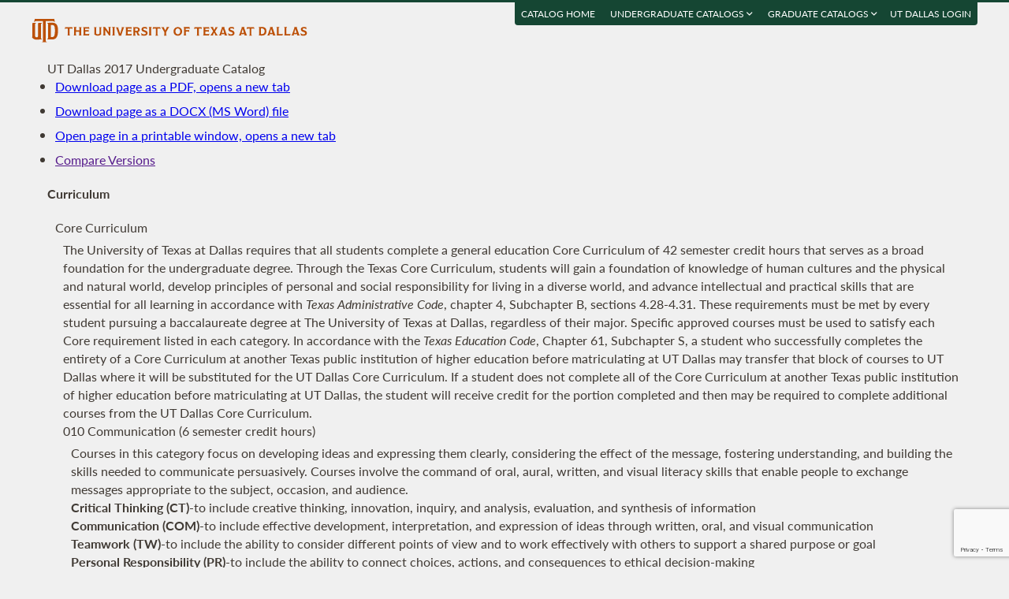

--- FILE ---
content_type: text/html; charset=UTF-8
request_url: https://catalog.utdallas.edu/2017/undergraduate/curriculum/core-curriculum
body_size: 22168
content:
<!DOCTYPE html>
<html lang="en">
  <head>
    <meta charset="UTF-8">
    <title>UT Dallas 2017 Undergraduate Catalog - The University of Texas at Dallas</title>
    <meta name="author" content="{author}">
    <meta name="revision" content="amtor3 2017-04-03 b">
    <meta name="description" content="UT Dallas 2017 Undergraduate Catalog" />
    <meta name="keywords" content="UT Dallas 2017 Undergraduate Catalog University of Texas at Dallas UT Dallas" />
    <meta name="source" content="75-211" />
    <meta name="owner" content="Web Applications and Technology (wat)" />

    <meta property="og:url" content="https://www.utdallas.edu/" />
    <meta property="og:title" content="UT Dallas 2017 Undergraduate Catalog - The University of Texas at Dallas" />
    <meta property="og:description" content="UT Dallas 2017 Undergraduate Catalog" />
    <meta property="og:image" content="https://dygz37jdyaml.cloudfront.net/images/utd-logo-card.png" />
    <meta property="og:image:width" content="800" />
    <meta property="og:image:height" content="800" />

    <meta name="twitter:card" content="summary" />
    <meta name="twitter:title" content="UT Dallas 2017 Undergraduate Catalog - The University of Texas at Dallas" />
    <meta name="twitter:description" content="UT Dallas 2017 Undergraduate Catalog" />
    <meta name="twitter:image" content="https://dygz37jdyaml.cloudfront.net/images/utd-logo-card.png" />

    <meta name="viewport" content="width=device-width, initial-scale=1">

    <meta http-equiv="X-UA-Compatible" content="IE=Edge" />
    <!--[if lt IE 9]><script src="https://html5shiv.googlecode.com/svn/trunk/html5.js"></script><![endif]-->

    <link rel="preconnect" href="https://d2jm41oajq77sf.cloudfront.net">

    

    <!-- d2jm41oajq77sf.cloudfront.net -->
    <link href="https://d2jm41oajq77sf.cloudfront.net/css/reset+lato+opensans+fontawesome5+tooltipster4+alertify+amtor3+amtor3-buttons+ptools+eforms+eform-grids+cchosen+selectize+ptgshell+vers-528z" rel="stylesheet" media="all" />
    
    <link href="https://d2jm41oajq77sf.cloudfront.net/css/nekobukku-new+vers-04" rel="stylesheet" type="text/css" media="all" />

    

    <link href="https://dygz37jdyaml.cloudfront.net/images/utd-favicon.svg" rel="icon" type="image/svg+xml" />
    <link href="https://dygz37jdyaml.cloudfront.net/images/utd-favicon.png" rel="apple-touch-icon" />
    
        <script>var ptools_js=[]; var ptools_data={};</script>

    <style>
      .hidden { display: none; }
      
    </style>
    
  </head>
  <body id="amtor3"  data-sidebar="standard">

        <script src="https://code.jquery.com/jquery-3.4.1.min.js" integrity="sha256-CSXorXvZcTkaix6Yvo6HppcZGetbYMGWSFlBw8HfCJo=" crossorigin="anonymous"></script>
    
    
    <script></script>

      <button class="menu-link" aria-label="menu" tabindex="0" aria-label="Open navigation" aria-controls="primary-navigation">
        <div></div>
        <div></div>
        <div></div>
      </button>

    <div id="page-content">
      <header class="page-header">
        <a href="https://www.utdallas.edu" title="The University of Texas at Dallas"><img src="https://dygz37jdyaml.cloudfront.net/images/amtor3/utd-mono-wordmark-inline-v2.svg" class="utd-logo" alt="The University of Texas at Dallas" /></a>
        
        <nav class="top-nav" aria-label="Shortcuts">
          <ul class="inline-list">
            <li class="usability"><a href="#article">Jump to content</a></li>
            <li class="usability"><a href="#primary-navigation">Jump to navigation</a></li>
            <li class="usability"><a href="#search">Jump to search</a></li>
            <li id="catalogs"><a href="https://catalog.utdallas.edu">Catalog Home</a></li>    <li class="topnav__dropdown" id="undergraduate">
        <a href="" title="">Undergraduate Catalogs <i class="far fa-angle-down"></i></a>
        <div class="topnav__dropdownMenu">
            <ul class="topnav__dropdownList">
                <li class="topnav__dropdownItem"><a href="https://catalog.utdallas.edu/2025/undergraduate/home/" class="topnav__dropdownLink">2025 Undergraduate Catalog</a></li><li class="topnav__dropdownItem"><a href="https://catalog.utdallas.edu/2024/undergraduate/home/" class="topnav__dropdownLink">2024 Undergraduate Catalog</a></li><li class="topnav__dropdownItem"><a href="https://catalog.utdallas.edu/2023/undergraduate/home/" class="topnav__dropdownLink">2023 Undergraduate Catalog</a></li><li class="topnav__dropdownItem"><a href="https://catalog.utdallas.edu/2022/undergraduate/home/" class="topnav__dropdownLink">2022 Undergraduate Catalog</a></li><li class="topnav__dropdownItem"><a href="https://catalog.utdallas.edu/2021/undergraduate/home/" class="topnav__dropdownLink">2021 Undergraduate Catalog</a></li><li class="topnav__dropdownItem"><a href="https://catalog.utdallas.edu/2020/undergraduate/home/" class="topnav__dropdownLink">2020 Undergraduate Catalog</a></li><li class="topnav__dropdownItem"><a href="https://catalog.utdallas.edu/2019/undergraduate/home/" class="topnav__dropdownLink">2019 Undergraduate Catalog</a></li><li class="topnav__dropdownItem"><a href="https://catalog.utdallas.edu/2018/undergraduate/home/" class="topnav__dropdownLink">2018 Undergraduate Catalog</a></li><li class="topnav__dropdownItem"><a href="https://catalog.utdallas.edu/2017/undergraduate/home/" class="topnav__dropdownLink">2017 Undergraduate Catalog</a></li><li class="topnav__dropdownItem"><a href="https://catalog.utdallas.edu/2016/undergraduate/home/" class="topnav__dropdownLink">2016 Undergraduate Catalog</a></li>
            </ul>
        </div>
    </li>    <li class="topnav__dropdown" id="graduate">
        <a href="" title="">Graduate Catalogs <i class="far fa-angle-down"></i></a>
        <div class="topnav__dropdownMenu">
            <ul class="topnav__dropdownList">
                <li class="topnav__dropdownItem"><a href="https://catalog.utdallas.edu/2025/graduate/home/" class="topnav__dropdownLink">2025 Graduate Catalog</a></li><li class="topnav__dropdownItem"><a href="https://catalog.utdallas.edu/2024/graduate/home/" class="topnav__dropdownLink">2024 Graduate Catalog</a></li><li class="topnav__dropdownItem"><a href="https://catalog.utdallas.edu/2023/graduate/home/" class="topnav__dropdownLink">2023 Graduate Catalog</a></li><li class="topnav__dropdownItem"><a href="https://catalog.utdallas.edu/2022/graduate/home/" class="topnav__dropdownLink">2022 Graduate Catalog</a></li><li class="topnav__dropdownItem"><a href="https://catalog.utdallas.edu/2021/graduate/home/" class="topnav__dropdownLink">2021 Graduate Catalog</a></li><li class="topnav__dropdownItem"><a href="https://catalog.utdallas.edu/2020/graduate/home/" class="topnav__dropdownLink">2020 Graduate Catalog</a></li><li class="topnav__dropdownItem"><a href="https://catalog.utdallas.edu/2019/graduate/home/" class="topnav__dropdownLink">2019 Graduate Catalog</a></li><li class="topnav__dropdownItem"><a href="https://catalog.utdallas.edu/2018/graduate/home/" class="topnav__dropdownLink">2018 Graduate Catalog</a></li><li class="topnav__dropdownItem"><a href="https://catalog.utdallas.edu/2017/graduate/home/" class="topnav__dropdownLink">2017 Graduate Catalog</a></li><li class="topnav__dropdownItem"><a href="https://catalog.utdallas.edu/2016/graduate/home/" class="topnav__dropdownLink">2016 Graduate Catalog</a></li>
            </ul>
        </div>
    </li><li id="pauth_menu"><a href=""></a></li>
          </ul>
        </nav>
      </header>

      <div class="left-column">

        <div id="ptgshell" style="display:none"></div>

        <article id="article" class="page-body" role="main">
          <span class="minor-head" onclick="location.reload();">UT Dallas 2017 Undergraduate Catalog</span><div id="bukku-page">
<h1 class="cat-cat1 line-1 xind-0"   id="curriculum">Curriculum</h1>

<h2 class="cat-cat2 line-2 xind-1"   id="core-curriculum">Core Curriculum</h2>

<p class="cat-catp line-3 xind-2"  >The University of Texas at Dallas requires that all students complete a general education Core Curriculum of 42 semester credit hours that serves as a broad foundation for the undergraduate degree. Through the Texas Core Curriculum, students will gain a foundation of knowledge of human cultures and the physical and natural world, develop principles of personal and social responsibility for living in a diverse world, and advance intellectual and practical skills that are essential for all learning in accordance with <em>Texas Administrative Code</em>, chapter 4, Subchapter B, sections 4.28-4.31. These requirements must be met by every student pursuing a baccalaureate degree at The University of Texas at Dallas, regardless of their major. Specific approved courses must be used to satisfy each Core requirement listed in each category. In accordance with the <em>Texas Education Code</em>, Chapter 61, Subchapter S, a student who successfully completes the entirety of a Core Curriculum at another Texas public institution of higher education before matriculating at UT Dallas may transfer that block of courses to UT Dallas where it will be substituted for the UT Dallas Core Curriculum. If a student does not complete all of the Core Curriculum at another Texas public institution of higher education before matriculating at UT Dallas, the student will receive credit for the portion completed and then may be required to complete additional courses from the UT Dallas Core Curriculum.</p>



<h3 class="cat-cat3 line-5 xind-2"   id="010-coummunication">010 Communication (6 semester credit hours)</h3>

<p class="cat-catp line-6 xind-3"  >Courses in this category focus on developing ideas and expressing them clearly, considering the effect of the message, fostering understanding, and building the skills needed to communicate persuasively. Courses involve the command of oral, aural, written, and visual literacy skills that enable people to exchange messages appropriate to the subject, occasion, and audience.</p>

<p class="cat-catp line-7 xind-3"  ><strong>Critical Thinking (CT)</strong>-to include creative thinking, innovation, inquiry, and analysis, evaluation, and synthesis of information</p>

<p class="cat-catp line-8 xind-3"  ><strong>Communication (COM)</strong>-to include effective development, interpretation, and expression of ideas through written, oral, and visual communication</p>

<p class="cat-catp line-9 xind-3"  ><strong>Teamwork (TW)</strong>-to include the ability to consider different points of view and to work effectively with others to support a shared purpose or goal</p>

<p class="cat-catp line-10 xind-3"  ><strong>Personal Responsibility (PR)</strong>-to include the ability to connect choices, actions, and consequences to ethical decision-making</p>

<h4 class="cat-cat4 line-11 xind-3"   id="courses-">Courses:</h4>

<p class="cat-reqi line-12 xind-5" ><a href="https://coursebook.utdallas.edu/search/now/comm1311" target="_blank" class="ptools-popover coursebook-info" data-tooltip-position="right" data-tooltip-clip="infoc,c17u.comm1311">COMM 1311</a> Survey of Oral and Technology-based Communication<a href="http://catalog.utdallas.edu/2017/undergraduate/curriculum/core-curriculum#090-component-area" >*</a></p>
<p class="cat-reqi line-13 xind-5" ><a href="https://coursebook.utdallas.edu/search/now/comm1315" target="_blank" class="ptools-popover coursebook-info" data-tooltip-position="right" data-tooltip-clip="infoc,c17u.comm1315">COMM 1315</a> Public Speaking <a href="http://catalog.utdallas.edu/2017/undergraduate/curriculum/core-curriculum#090-component-area" >*</a></p>
<p class="cat-reqi line-14 xind-5" ><a href="https://coursebook.utdallas.edu/search/now/rhet1302" target="_blank" class="ptools-popover coursebook-info" data-tooltip-position="right" data-tooltip-clip="infoc,c17u.rhet1302">RHET 1302</a> Rhetoric</p>
<p class="cat-reqi line-15 xind-5" ><a href="https://coursebook.utdallas.edu/search/now/ecs3390" target="_blank" class="ptools-popover coursebook-info" data-tooltip-position="right" data-tooltip-clip="infoc,c17u.ecs3390">ECS 3390</a> Professional and Technical Communication</p>



<h3 class="cat-cat3 line-17 xind-2"   id="020-mathematics">020 Mathematics (3 semester credit hours)</h3>

<p class="cat-catp line-18 xind-3"  >Courses in this category focus on quantitative literacy in logic, patterns, and relationships. Courses involve the understanding of key mathematical concepts and the application of appropriate quantitative tools to everyday experience.</p>

<p class="cat-catp line-19 xind-3"  ><strong>Critical Thinking (CT)</strong>-to include creative thinking, innovation, inquiry, and analysis, evaluation, and synthesis of information</p>

<p class="cat-catp line-20 xind-3"  ><strong>Communication (COM)</strong>-to include effective development, interpretation, and expression of ideas through written, oral, and visual communication</p>

<p class="cat-catp line-21 xind-3"  ><strong>Empirical and Quantitative Skills (EQS)</strong>-to include the manipulation and analysis of numerical data or observable facts resulting in informed conclusions</p>

<h4 class="cat-cat4 line-22 xind-3"   id="courses-">Courses:</h4>

<p class="cat-reqi line-23 xind-5" ><a href="https://coursebook.utdallas.edu/search/now/math1306" target="_blank" class="ptools-popover coursebook-info" data-tooltip-position="right" data-tooltip-clip="infoc,c17u.math1306">MATH 1306</a> College Algebra for the Non-Scientist <a href="http://catalog.utdallas.edu/2017/undergraduate/curriculum/core-curriculum#090-component-area" >*</a></p>
<p class="cat-reqi line-24 xind-5" ><a href="https://coursebook.utdallas.edu/search/now/math1314" target="_blank" class="ptools-popover coursebook-info" data-tooltip-position="right" data-tooltip-clip="infoc,c17u.math1314">MATH 1314</a> College Algebra <a href="http://catalog.utdallas.edu/2017/undergraduate/curriculum/core-curriculum#090-component-area" >*</a></p>
<p class="cat-reqi line-25 xind-5" ><a href="https://coursebook.utdallas.edu/search/now/math1316" target="_blank" class="ptools-popover coursebook-info" data-tooltip-position="right" data-tooltip-clip="infoc,c17u.math1316">MATH 1316</a> Trigonometry <a href="http://catalog.utdallas.edu/2017/undergraduate/curriculum/core-curriculum#090-component-area" >*</a></p>
<p class="cat-reqi line-26 xind-5" ><a href="https://coursebook.utdallas.edu/search/now/math1325" target="_blank" class="ptools-popover coursebook-info" data-tooltip-position="right" data-tooltip-clip="infoc,c17u.math1325">MATH 1325</a> Applied Calculus I <a href="http://catalog.utdallas.edu/2017/undergraduate/curriculum/core-curriculum#090-component-area" >*</a></p>
<p class="cat-reqi line-27 xind-5" ><a href="https://coursebook.utdallas.edu/search/now/math2306" target="_blank" class="ptools-popover coursebook-info" data-tooltip-position="right" data-tooltip-clip="infoc,c17u.math2306">MATH 2306</a> Analytic Geometry <a href="http://catalog.utdallas.edu/2017/undergraduate/curriculum/core-curriculum#090-component-area" >*</a></p>
<p class="cat-reqi line-28 xind-5" ><a href="https://coursebook.utdallas.edu/search/now/math2312" target="_blank" class="ptools-popover coursebook-info" data-tooltip-position="right" data-tooltip-clip="infoc,c17u.math2312">MATH 2312</a> Precalculus <a href="http://catalog.utdallas.edu/2017/undergraduate/curriculum/core-curriculum#090-component-area" >*</a></p>
<p class="cat-reqi line-29 xind-5" ><a href="https://coursebook.utdallas.edu/search/now/math2413" target="_blank" class="ptools-popover coursebook-info" data-tooltip-position="right" data-tooltip-clip="infoc,c17u.math2413">MATH 2413</a> Differential Calculus <a href="http://catalog.utdallas.edu/2017/undergraduate/curriculum/core-curriculum#090-component-area" >*</a></p>
<p class="cat-reqi line-30 xind-5" ><a href="https://coursebook.utdallas.edu/search/now/math2414" target="_blank" class="ptools-popover coursebook-info" data-tooltip-position="right" data-tooltip-clip="infoc,c17u.math2414">MATH 2414</a> Integral Calculus <a href="http://catalog.utdallas.edu/2017/undergraduate/curriculum/core-curriculum#090-component-area" >*</a></p>
<p class="cat-reqi line-31 xind-5" ><a href="https://coursebook.utdallas.edu/search/now/math2415" target="_blank" class="ptools-popover coursebook-info" data-tooltip-position="right" data-tooltip-clip="infoc,c17u.math2415">MATH 2415</a> Calculus of Several Variables <a href="http://catalog.utdallas.edu/2017/undergraduate/curriculum/core-curriculum#090-component-area" >*</a></p>
<p class="cat-reqi line-32 xind-5" ><a href="https://coursebook.utdallas.edu/search/now/math2417" target="_blank" class="ptools-popover coursebook-info" data-tooltip-position="right" data-tooltip-clip="infoc,c17u.math2417">MATH 2417</a> Calculus I <a href="http://catalog.utdallas.edu/2017/undergraduate/curriculum/core-curriculum#090-component-area" >*</a></p>
<p class="cat-reqi line-33 xind-5" ><a href="https://coursebook.utdallas.edu/search/now/phil2303" target="_blank" class="ptools-popover coursebook-info" data-tooltip-position="right" data-tooltip-clip="infoc,c17u.phil2303">PHIL 2303</a> Introduction to Logic <a href="http://catalog.utdallas.edu/2017/undergraduate/curriculum/core-curriculum#090-component-area" >*</a></p>
<p class="cat-reqi line-34 xind-5" ><a href="https://coursebook.utdallas.edu/search/now/psy2317" target="_blank" class="ptools-popover coursebook-info" data-tooltip-position="right" data-tooltip-clip="infoc,c17u.psy2317">PSY 2317</a> Statistics for Psychology <a href="http://catalog.utdallas.edu/2017/undergraduate/curriculum/core-curriculum#090-component-area" >*</a></p>
<p class="cat-reqi line-35 xind-5" ><a href="https://coursebook.utdallas.edu/search/now/stat1342" target="_blank" class="ptools-popover coursebook-info" data-tooltip-position="right" data-tooltip-clip="infoc,c17u.stat1342">STAT 1342</a> Statistical Decision Making <a href="http://catalog.utdallas.edu/2017/undergraduate/curriculum/core-curriculum#090-component-area" >*</a></p>
<p class="cat-reqi line-36 xind-5" ><a href="https://coursebook.utdallas.edu/search/now/stat2332" target="_blank" class="ptools-popover coursebook-info" data-tooltip-position="right" data-tooltip-clip="infoc,c17u.stat2332">STAT 2332</a> Introductory Statistics for Life Sciences <a href="http://catalog.utdallas.edu/2017/undergraduate/curriculum/core-curriculum#090-component-area" >*</a></p>



<h3 class="cat-cat3 line-38 xind-2"   id="030-life-and-physical-sciences">030 Life and Physical Sciences (6 semester credit hours)</h3>

<p class="cat-catp line-39 xind-3"  >Courses in this category focus on describing, explaining, and predicting natural phenomena using the scientific method. Courses involve the understanding of interactions among natural phenomena and the implications of scientific principles on the physical world and on human experiences.</p>

<p class="cat-catp line-40 xind-3"  ><strong>Critical Thinking (CT)</strong>-to include creative thinking, innovation, inquiry, and analysis, evaluation, and synthesis of information</p>

<p class="cat-catp line-41 xind-3"  ><strong>Communication (COM)</strong>-to include effective development, interpretation, and expression of ideas through written, oral, and visual communication</p>

<p class="cat-catp line-42 xind-3"  ><strong>Empirical and Quantitative Skills (EQS)</strong>-to include the manipulation and analysis of numerical data or observable facts resulting in informed conclusions</p>

<p class="cat-catp line-43 xind-3"  ><strong>Teamwork (TW)</strong>-to include the ability to consider different points of view and to work effectively with others to support a shared purpose or goal</p>

<h4 class="cat-cat4 line-44 xind-3"   id="courses-">Courses:</h4>

<p class="cat-reqi line-45 xind-5" ><a href="https://coursebook.utdallas.edu/search/now/biol1300" target="_blank" class="ptools-popover coursebook-info" data-tooltip-position="right" data-tooltip-clip="infoc,c17u.biol1300">BIOL 1300</a> Body Systems with Lab <a href="http://catalog.utdallas.edu/2017/undergraduate/curriculum/core-curriculum#090-component-area" >*</a></p>
<p class="cat-reqi line-46 xind-5" ><a href="https://coursebook.utdallas.edu/search/now/biol1318" target="_blank" class="ptools-popover coursebook-info" data-tooltip-position="right" data-tooltip-clip="infoc,c17u.biol1318">BIOL 1318</a> Human Genetics *</p>
<p class="cat-reqi line-47 xind-5" ><a href="https://coursebook.utdallas.edu/search/now/biol2311" target="_blank" class="ptools-popover coursebook-info" data-tooltip-position="right" data-tooltip-clip="infoc,c17u.biol2311">BIOL 2311</a> Introduction to Modern Biology I <a href="http://catalog.utdallas.edu/2017/undergraduate/curriculum/core-curriculum#090-component-area" >*</a></p>
<p class="cat-reqi line-48 xind-5" ><a href="https://coursebook.utdallas.edu/search/now/biol2312" target="_blank" class="ptools-popover coursebook-info" data-tooltip-position="right" data-tooltip-clip="infoc,c17u.biol2312">BIOL 2312</a> Introduction to Modern Biology II <a href="http://catalog.utdallas.edu/2017/undergraduate/curriculum/core-curriculum#090-component-area" >*</a></p>
<p class="cat-reqi line-49 xind-5" ><a href="https://coursebook.utdallas.edu/search/now/biol2350" target="_blank" class="ptools-popover coursebook-info" data-tooltip-position="right" data-tooltip-clip="infoc,c17u.biol2350">BIOL 2350</a> Biological Basis of Health and Disease <a href="http://catalog.utdallas.edu/2017/undergraduate/curriculum/core-curriculum#090-component-area" >*</a></p>
<p class="cat-reqi line-50 xind-5" ><a href="https://coursebook.utdallas.edu/search/now/cgs2301" target="_blank" class="ptools-popover coursebook-info" data-tooltip-position="right" data-tooltip-clip="infoc,c17u.cgs2301">CGS 2301</a> Cognitive Science <a href="http://catalog.utdallas.edu/2017/undergraduate/curriculum/core-curriculum#090-component-area" >*</a></p>
<p class="cat-reqi line-51 xind-5" ><a href="https://coursebook.utdallas.edu/search/now/chem1311" target="_blank" class="ptools-popover coursebook-info" data-tooltip-position="right" data-tooltip-clip="infoc,c17u.chem1311">CHEM 1311</a> General Chemistry I <a href="http://catalog.utdallas.edu/2017/undergraduate/curriculum/core-curriculum#090-component-area" >*</a></p>
<p class="cat-reqi line-52 xind-5" ><a href="https://coursebook.utdallas.edu/search/now/chem1312" target="_blank" class="ptools-popover coursebook-info" data-tooltip-position="right" data-tooltip-clip="infoc,c17u.chem1312">CHEM 1312</a> General Chemistry II <a href="http://catalog.utdallas.edu/2017/undergraduate/curriculum/core-curriculum#090-component-area" >*</a></p>
<p class="cat-reqi line-53 xind-5" ><a href="https://coursebook.utdallas.edu/search/now/chem1315" target="_blank" class="ptools-popover coursebook-info" data-tooltip-position="right" data-tooltip-clip="infoc,c17u.chem1315">CHEM 1315</a> Honors Freshman Chemistry I <a href="http://catalog.utdallas.edu/2017/undergraduate/curriculum/core-curriculum#090-component-area" >*</a></p>
<p class="cat-reqi line-54 xind-5" ><a href="https://coursebook.utdallas.edu/search/now/chem1316" target="_blank" class="ptools-popover coursebook-info" data-tooltip-position="right" data-tooltip-clip="infoc,c17u.chem1316">CHEM 1316</a> Honors Freshman Chemistry II <a href="http://catalog.utdallas.edu/2017/undergraduate/curriculum/core-curriculum#090-component-area" >*</a></p>
<p class="cat-reqi line-55 xind-5" ><a href="https://coursebook.utdallas.edu/search/now/envr2302" target="_blank" class="ptools-popover coursebook-info" data-tooltip-position="right" data-tooltip-clip="infoc,c17u.envr2302">ENVR 2302</a> The Global Environment <a href="http://catalog.utdallas.edu/2017/undergraduate/curriculum/core-curriculum#090-component-area" >*</a></p>
<p class="cat-reqi line-56 xind-5" ><a href="https://coursebook.utdallas.edu/search/now/geog2302" target="_blank" class="ptools-popover coursebook-info" data-tooltip-position="right" data-tooltip-clip="infoc,c17u.geog2302">GEOG 2302</a> The Global Environment <a href="http://catalog.utdallas.edu/2017/undergraduate/curriculum/core-curriculum#090-component-area" >*</a></p>
<p class="cat-reqi line-57 xind-5" ><a href="https://coursebook.utdallas.edu/search/now/geos1303" target="_blank" class="ptools-popover coursebook-info" data-tooltip-position="right" data-tooltip-clip="infoc,c17u.geos1303">GEOS 1303</a> Physical Geology <a href="http://catalog.utdallas.edu/2017/undergraduate/curriculum/core-curriculum#090-component-area" >*</a></p>
<p class="cat-reqi line-58 xind-5" ><a href="https://coursebook.utdallas.edu/search/now/geos1304" target="_blank" class="ptools-popover coursebook-info" data-tooltip-position="right" data-tooltip-clip="infoc,c17u.geos1304">GEOS 1304</a> History of Earth and Life <a href="http://catalog.utdallas.edu/2017/undergraduate/curriculum/core-curriculum#090-component-area" >*</a></p>
<p class="cat-reqi line-59 xind-5" ><a href="https://coursebook.utdallas.edu/search/now/geos2302" target="_blank" class="ptools-popover coursebook-info" data-tooltip-position="right" data-tooltip-clip="infoc,c17u.geos2302">GEOS 2302</a> The Global Environment <a href="http://catalog.utdallas.edu/2017/undergraduate/curriculum/core-curriculum#090-component-area" >*</a></p>
<p class="cat-reqi line-60 xind-5" ><a href="https://coursebook.utdallas.edu/search/now/geos2310" target="_blank" class="ptools-popover coursebook-info" data-tooltip-position="right" data-tooltip-clip="infoc,c17u.geos2310">GEOS 2310</a> Environmental Geology <a href="http://catalog.utdallas.edu/2017/undergraduate/curriculum/core-curriculum#090-component-area" >*</a></p>
<p class="cat-reqi line-61 xind-5" ><a href="https://coursebook.utdallas.edu/search/now/geos2321" target="_blank" class="ptools-popover coursebook-info" data-tooltip-position="right" data-tooltip-clip="infoc,c17u.geos2321">GEOS 2321</a> Geology, Resources, and Environment of Latin America <a href="http://catalog.utdallas.edu/2017/undergraduate/curriculum/core-curriculum#090-component-area" >*</a></p>
<p class="cat-reqi line-62 xind-5" ><a href="https://coursebook.utdallas.edu/search/now/geos2332" target="_blank" class="ptools-popover coursebook-info" data-tooltip-position="right" data-tooltip-clip="infoc,c17u.geos2332">GEOS 2332</a> Age of Dinosaurs <a href="http://catalog.utdallas.edu/2017/undergraduate/curriculum/core-curriculum#090-component-area" >*</a></p>
<p class="cat-reqi line-63 xind-5" ><a href="https://coursebook.utdallas.edu/search/now/geos2333" target="_blank" class="ptools-popover coursebook-info" data-tooltip-position="right" data-tooltip-clip="infoc,c17u.geos2333">GEOS 2333</a> Introduction to Fossils <a href="http://catalog.utdallas.edu/2017/undergraduate/curriculum/core-curriculum#090-component-area" >*</a></p>
<p class="cat-reqi line-64 xind-5" ><a href="https://coursebook.utdallas.edu/search/now/geos2409" target="_blank" class="ptools-popover coursebook-info" data-tooltip-position="right" data-tooltip-clip="infoc,c17u.geos2409">GEOS 2409</a> Rocks and Minerals <a href="http://catalog.utdallas.edu/2017/undergraduate/curriculum/core-curriculum#090-component-area" >*</a></p>
<p class="cat-reqi line-65 xind-5" ><a href="https://coursebook.utdallas.edu/search/now/isns2359" target="_blank" class="ptools-popover coursebook-info" data-tooltip-position="right" data-tooltip-clip="infoc,c17u.isns2359">ISNS 2359</a> Earthquakes and Volcanoes <a href="http://catalog.utdallas.edu/2017/undergraduate/curriculum/core-curriculum#090-component-area" >*</a></p>
<p class="cat-reqi line-66 xind-5" ><a href="https://coursebook.utdallas.edu/search/now/isns2367" target="_blank" class="ptools-popover coursebook-info" data-tooltip-position="right" data-tooltip-clip="infoc,c17u.isns2367">ISNS 2367</a> The Oceans <a href="http://catalog.utdallas.edu/2017/undergraduate/curriculum/core-curriculum#090-component-area" >*</a></p>
<p class="cat-reqi line-67 xind-5" ><a href="https://coursebook.utdallas.edu/search/now/isns2368" target="_blank" class="ptools-popover coursebook-info" data-tooltip-position="right" data-tooltip-clip="infoc,c17u.isns2368">ISNS 2368</a> Weather and Climate <a href="http://catalog.utdallas.edu/2017/undergraduate/curriculum/core-curriculum#090-component-area" >*</a></p>
<p class="cat-reqi line-68 xind-5" ><a href="https://coursebook.utdallas.edu/search/now/nats1311" target="_blank" class="ptools-popover coursebook-info" data-tooltip-position="right" data-tooltip-clip="infoc,c17u.nats1311">NATS 1311</a> The Universe, and Everything Else <a href="http://catalog.utdallas.edu/2017/undergraduate/curriculum/core-curriculum#090-component-area" >*</a></p>
<p class="cat-reqi line-69 xind-5" ><a href="https://coursebook.utdallas.edu/search/now/nats2330" target="_blank" class="ptools-popover coursebook-info" data-tooltip-position="right" data-tooltip-clip="infoc,c17u.nats2330">NATS 2330</a> The Basis of Evolution <a href="http://catalog.utdallas.edu/2017/undergraduate/curriculum/core-curriculum#090-component-area" >*</a></p>
<p class="cat-reqi line-70 xind-5" ><a href="https://coursebook.utdallas.edu/search/now/nats2333" target="_blank" class="ptools-popover coursebook-info" data-tooltip-position="right" data-tooltip-clip="infoc,c17u.nats2333">NATS 2333</a> Energy, Water, and the Environment <a href="http://catalog.utdallas.edu/2017/undergraduate/curriculum/core-curriculum#090-component-area" >*</a></p>
<p class="cat-reqi line-71 xind-5" ><a href="https://coursebook.utdallas.edu/search/now/phys1301" target="_blank" class="ptools-popover coursebook-info" data-tooltip-position="right" data-tooltip-clip="infoc,c17u.phys1301">PHYS 1301</a> College Physics I <a href="http://catalog.utdallas.edu/2017/undergraduate/curriculum/core-curriculum#090-component-area" >*</a></p>
<p class="cat-reqi line-72 xind-5" ><a href="https://coursebook.utdallas.edu/search/now/phys1302" target="_blank" class="ptools-popover coursebook-info" data-tooltip-position="right" data-tooltip-clip="infoc,c17u.phys1302">PHYS 1302</a> College Physics II <a href="http://catalog.utdallas.edu/2017/undergraduate/curriculum/core-curriculum#090-component-area" >*</a></p>
<p class="cat-reqi line-73 xind-5" ><a href="https://coursebook.utdallas.edu/search/now/phys2125" target="_blank" class="ptools-popover coursebook-info" data-tooltip-position="right" data-tooltip-clip="infoc,c17u.phys2125">PHYS 2125</a> Physics Laboratory I <a href="http://catalog.utdallas.edu/2017/undergraduate/curriculum/core-curriculum#090-component-area" >*</a></p>
<p class="cat-reqi line-74 xind-5" ><a href="https://coursebook.utdallas.edu/search/now/phys2325" target="_blank" class="ptools-popover coursebook-info" data-tooltip-position="right" data-tooltip-clip="infoc,c17u.phys2325">PHYS 2325</a> Mechanics <a href="http://catalog.utdallas.edu/2017/undergraduate/curriculum/core-curriculum#090-component-area" >*</a></p>
<p class="cat-reqi line-75 xind-5" ><a href="https://coursebook.utdallas.edu/search/now/phys2326" target="_blank" class="ptools-popover coursebook-info" data-tooltip-position="right" data-tooltip-clip="infoc,c17u.phys2326">PHYS 2326</a> Electromagnetism and Waves <a href="http://catalog.utdallas.edu/2017/undergraduate/curriculum/core-curriculum#090-component-area" >*</a></p>
<p class="cat-reqi line-76 xind-5" ><a href="https://coursebook.utdallas.edu/search/now/phys2421" target="_blank" class="ptools-popover coursebook-info" data-tooltip-position="right" data-tooltip-clip="infoc,c17u.phys2421">PHYS 2421</a> Honors Physics I - Mechanics and Heat <a href="http://catalog.utdallas.edu/2017/undergraduate/curriculum/core-curriculum#090-component-area" >*</a></p>
<p class="cat-reqi line-77 xind-5" ><a href="https://coursebook.utdallas.edu/search/now/phys2422" target="_blank" class="ptools-popover coursebook-info" data-tooltip-position="right" data-tooltip-clip="infoc,c17u.phys2422">PHYS 2422</a> Honors Physics II - Electromagnetism and Waves <a href="http://catalog.utdallas.edu/2017/undergraduate/curriculum/core-curriculum#090-component-area" >*</a></p>
<p class="cat-reqi line-78 xind-5" ><a href="https://coursebook.utdallas.edu/search/now/psy2364" target="_blank" class="ptools-popover coursebook-info" data-tooltip-position="right" data-tooltip-clip="infoc,c17u.psy2364">PSY 2364</a> Animal Communication <a href="http://catalog.utdallas.edu/2017/undergraduate/curriculum/core-curriculum#090-component-area" >*</a></p>



<h3 class="cat-cat3 line-80 xind-2"   id="040-language-philosophy-culture">040 Language, Philosophy and Culture (3 semester credit hours)</h3>

<p class="cat-catp line-81 xind-3"  >Courses in this category focus on how ideas, values, beliefs, and other aspects of culture express and affect human experience. Courses involve the exploration of ideas that foster aesthetic and intellectual creation in order to understand the human condition across cultures.</p>

<p class="cat-catp line-82 xind-3"  ><strong>Critical Thinking (CT)</strong>-to include creative thinking, innovation, inquiry, and analysis, evaluation, and synthesis of information</p>

<p class="cat-catp line-83 xind-3"  ><strong>Communication (COM)</strong>-to include effective development, interpretation, and expression of ideas through written, oral, and visual communication</p>

<p class="cat-catp line-84 xind-3"  ><strong>Social Responsibility (SR)</strong>-to include intercultural competence, knowledge of civic responsibility, and the ability to engage effectively in regional, national, and global communities</p>

<p class="cat-catp line-85 xind-3"  ><strong>Personal Responsibility (PR)</strong>-to include the ability to connect choices, actions, and consequences to ethical decision-making</p>

<h4 class="cat-cat4 line-86 xind-3"   id="courses-">Courses:</h4>

<p class="cat-reqi line-87 xind-5" ><a href="https://coursebook.utdallas.edu/search/now/ams2300" target="_blank" class="ptools-popover coursebook-info" data-tooltip-position="right" data-tooltip-clip="infoc,c17u.ams2300">AMS 2300</a> American Popular Culture</p>
<p class="cat-reqi line-88 xind-5" ><a href="https://coursebook.utdallas.edu/search/now/ams2341" target="_blank" class="ptools-popover coursebook-info" data-tooltip-position="right" data-tooltip-clip="infoc,c17u.ams2341">AMS 2341</a> American Studies for the Twenty-First Century</p>
<p class="cat-reqi line-89 xind-5" ><a href="https://coursebook.utdallas.edu/search/now/film1303" target="_blank" class="ptools-popover coursebook-info" data-tooltip-position="right" data-tooltip-clip="infoc,c17u.film1303">FILM 1303</a> Transnational Film and Video <a href="http://catalog.utdallas.edu/2017/undergraduate/curriculum/core-curriculum#090-component-area" >*</a></p>
<p class="cat-reqi line-90 xind-5" ><a href="https://coursebook.utdallas.edu/search/now/huma1301" target="_blank" class="ptools-popover coursebook-info" data-tooltip-position="right" data-tooltip-clip="infoc,c17u.huma1301">HUMA 1301</a> Exploration of the Humanities</p>
<p class="cat-reqi line-91 xind-5" ><a href="https://coursebook.utdallas.edu/search/now/lit1301" target="_blank" class="ptools-popover coursebook-info" data-tooltip-position="right" data-tooltip-clip="infoc,c17u.lit1301">LIT 1301</a> Introduction to Literature <a href="http://catalog.utdallas.edu/2017/undergraduate/curriculum/core-curriculum#090-component-area" >*</a></p>
<p class="cat-reqi line-92 xind-5" ><a href="https://coursebook.utdallas.edu/search/now/lit2329" target="_blank" class="ptools-popover coursebook-info" data-tooltip-position="right" data-tooltip-clip="infoc,c17u.lit2329">LIT 2329</a> Introduction to Ethnic American Literature <a href="http://catalog.utdallas.edu/2017/undergraduate/curriculum/core-curriculum#090-component-area" >*</a></p>
<p class="cat-reqi line-93 xind-5" ><a href="https://coursebook.utdallas.edu/search/now/lit2331" target="_blank" class="ptools-popover coursebook-info" data-tooltip-position="right" data-tooltip-clip="infoc,c17u.lit2331">LIT 2331</a> Masterpieces of World Literature</p>
<p class="cat-reqi line-94 xind-5" ><a href="https://coursebook.utdallas.edu/search/now/phil1301" target="_blank" class="ptools-popover coursebook-info" data-tooltip-position="right" data-tooltip-clip="infoc,c17u.phil1301">PHIL 1301</a> Introduction to Philosophy</p>
<p class="cat-reqi line-95 xind-5" ><a href="https://coursebook.utdallas.edu/search/now/phil2316" target="_blank" class="ptools-popover coursebook-info" data-tooltip-position="right" data-tooltip-clip="infoc,c17u.phil2316">PHIL 2316</a> History of Philosophy I</p>
<p class="cat-reqi line-96 xind-5" ><a href="https://coursebook.utdallas.edu/search/now/phil2317" target="_blank" class="ptools-popover coursebook-info" data-tooltip-position="right" data-tooltip-clip="infoc,c17u.phil2317">PHIL 2317</a> History of Philosophy II</p>



<h3 class="cat-cat3 line-98 xind-2"   id="050-creative-arts">050 Creative Arts (3 semester credit hours)</h3>

<p class="cat-catp line-99 xind-3"  >Courses in this category focus on the appreciation and analysis of creative artifacts and works of the human imagination. Courses involve the synthesis and interpretation of artistic expression and enable critical, creative, and innovative communication about works of art.</p>

<p class="cat-catp line-100 xind-3"  ><strong>Critical Thinking (CT)</strong>-to include creative thinking, innovation, inquiry, and analysis, evaluation, and synthesis of information</p>

<p class="cat-catp line-101 xind-3"  ><strong>Communication (COM)</strong>-to include effective development, interpretation, and expression of ideas through written, oral, and visual communication</p>

<p class="cat-catp line-102 xind-3"  ><strong>Teamwork (TW)</strong>-to include the ability to consider different points of view and to work effectively with others to support a shared purpose or goal</p>

<p class="cat-catp line-103 xind-3"  ><strong>Social Responsibility (SR)</strong>-to include intercultural competence, knowledge of civic responsibility, and the ability to engage effectively in regional, national, and global communities</p>

<h4 class="cat-cat4 line-104 xind-3"   id="courses-">Courses:</h4>

<p class="cat-reqi line-105 xind-5" ><a href="https://coursebook.utdallas.edu/search/now/ahst1303" target="_blank" class="ptools-popover coursebook-info" data-tooltip-position="right" data-tooltip-clip="infoc,c17u.ahst1303">AHST 1303</a> Survey of Western Art History: Ancient to Medieval</p>
<p class="cat-reqi line-106 xind-5" ><a href="https://coursebook.utdallas.edu/search/now/ahst1304" target="_blank" class="ptools-popover coursebook-info" data-tooltip-position="right" data-tooltip-clip="infoc,c17u.ahst1304">AHST 1304</a> Survey of Western Art History: Renaissance to Modern</p>
<p class="cat-reqi line-107 xind-5" ><a href="https://coursebook.utdallas.edu/search/now/ahst2331" target="_blank" class="ptools-popover coursebook-info" data-tooltip-position="right" data-tooltip-clip="infoc,c17u.ahst2331">AHST 2331</a> Understanding Art</p>
<p class="cat-reqi line-108 xind-5" ><a href="https://coursebook.utdallas.edu/search/now/arts1301" target="_blank" class="ptools-popover coursebook-info" data-tooltip-position="right" data-tooltip-clip="infoc,c17u.arts1301">ARTS 1301</a> Exploration of the Arts</p>
<p class="cat-reqi line-109 xind-5" ><a href="https://coursebook.utdallas.edu/search/now/danc1305" target="_blank" class="ptools-popover coursebook-info" data-tooltip-position="right" data-tooltip-clip="infoc,c17u.danc1305">DANC 1305</a> Introduction to World Dance Forms <a href="http://catalog.utdallas.edu/2017/undergraduate/curriculum/core-curriculum#090-component-area" >*</a></p>
<p class="cat-reqi line-110 xind-5" ><a href="https://coursebook.utdallas.edu/search/now/danc1310" target="_blank" class="ptools-popover coursebook-info" data-tooltip-position="right" data-tooltip-clip="infoc,c17u.danc1310">DANC 1310</a> Understanding Dance</p>
<p class="cat-reqi line-111 xind-5" ><a href="https://coursebook.utdallas.edu/search/now/thea1310" target="_blank" class="ptools-popover coursebook-info" data-tooltip-position="right" data-tooltip-clip="infoc,c17u.thea1310">THEA 1310</a> Understanding Theater</p>
<p class="cat-reqi line-112 xind-5" ><a href="https://coursebook.utdallas.edu/search/now/film2332" target="_blank" class="ptools-popover coursebook-info" data-tooltip-position="right" data-tooltip-clip="infoc,c17u.film2332">FILM 2332</a> Understanding Film</p>
<p class="cat-reqi line-113 xind-5" ><a href="https://coursebook.utdallas.edu/search/now/musi1306" target="_blank" class="ptools-popover coursebook-info" data-tooltip-position="right" data-tooltip-clip="infoc,c17u.musi1306">MUSI 1306</a> Understanding Music</p>
<p class="cat-reqi line-114 xind-5" ><a href="https://coursebook.utdallas.edu/search/now/musi2322" target="_blank" class="ptools-popover coursebook-info" data-tooltip-position="right" data-tooltip-clip="infoc,c17u.musi2322">MUSI 2322</a> Music in Western Civilization</p>



<h3 class="cat-cat3 line-116 xind-2"   id="060-american-history">060 American History (6 semester credit hours)</h3>

<p class="cat-catp line-117 xind-3"  >Courses in this category focus on the consideration of past events and ideas relative to the United States, with the option of including Texas History for a portion of this component area. Courses involve the interaction among individuals, communities, states, the nation, and the world, considering how these interactions have contributed to the development of the United States and its global role.</p>

<p class="cat-catp line-118 xind-3"  ><strong>Critical Thinking (CT)</strong>-to include creative thinking, innovation, inquiry, and analysis, evaluation, and synthesis of information</p>

<p class="cat-catp line-119 xind-3"  ><strong>Communication (COM)</strong>-to include effective development, interpretation, and expression of ideas through written, oral, and visual communication</p>

<p class="cat-catp line-120 xind-3"  ><strong>Social Responsibility (SR)</strong>-to include intercultural competence, knowledge of civic responsibility, and the ability to engage effectively in regional, national, and global communities</p>

<p class="cat-catp line-121 xind-3"  ><strong>Personal Responsibility (PR)</strong>-to include the ability to connect choices, actions, and consequences to ethical decision-making will be able to interpret and evaluate the acceptability of historical evidence.</p>

<h4 class="cat-cat4 line-122 xind-3"   id="courses-">Courses:</h4>

<p class="cat-reqi line-123 xind-5" ><a href="https://coursebook.utdallas.edu/search/now/hist1301" target="_blank" class="ptools-popover coursebook-info" data-tooltip-position="right" data-tooltip-clip="infoc,c17u.hist1301">HIST 1301</a> U.S. History Survey to Civil War</p>
<p class="cat-reqi line-124 xind-5" ><a href="https://coursebook.utdallas.edu/search/now/hist1302" target="_blank" class="ptools-popover coursebook-info" data-tooltip-position="right" data-tooltip-clip="infoc,c17u.hist1302">HIST 1302</a> U.S. History Survey from Civil War</p>
<p class="cat-reqi line-125 xind-5" ><a href="https://coursebook.utdallas.edu/search/now/hist2301" target="_blank" class="ptools-popover coursebook-info" data-tooltip-position="right" data-tooltip-clip="infoc,c17u.hist2301">HIST 2301</a> History of Texas</p>
<p class="cat-reqi line-126 xind-5" ><a href="https://coursebook.utdallas.edu/search/now/hist2330" target="_blank" class="ptools-popover coursebook-info" data-tooltip-position="right" data-tooltip-clip="infoc,c17u.hist2330">HIST 2330</a> Themes and Ideas in American History</p>
<p class="cat-reqi line-127 xind-5" ><a href="https://coursebook.utdallas.edu/search/now/hist2332" target="_blank" class="ptools-popover coursebook-info" data-tooltip-position="right" data-tooltip-clip="infoc,c17u.hist2332">HIST 2332</a> Civil War and Reconstruction</p>
<p class="cat-reqi line-128 xind-5" ><a href="https://coursebook.utdallas.edu/search/now/hist2381" target="_blank" class="ptools-popover coursebook-info" data-tooltip-position="right" data-tooltip-clip="infoc,c17u.hist2381">HIST 2381</a> African-American History <a href="http://catalog.utdallas.edu/2017/undergraduate/curriculum/core-curriculum#090-component-area" >*</a></p>
<p class="cat-reqi line-129 xind-5" ><a href="https://coursebook.utdallas.edu/search/now/hist2384" target="_blank" class="ptools-popover coursebook-info" data-tooltip-position="right" data-tooltip-clip="infoc,c17u.hist2384">HIST 2384</a> U.S. Women from Settlement to Present <a href="http://catalog.utdallas.edu/2017/undergraduate/curriculum/core-curriculum#090-component-area" >*</a></p>



<h3 class="cat-cat3 line-131 xind-2"   id="070-government-political-science">070 Government/Political Science (6 semester credit hours)</h3>

<p class="cat-catp line-132 xind-3"  >Courses in this category focus on consideration of the Constitution of the United States and the constitutions of the states, with special emphasis on that of Texas. Courses involve the analysis of governmental institutions, political behavior, civic engagement, and their political and philosophical foundations.</p>

<p class="cat-catp line-133 xind-3"  ><strong>Critical Thinking (CT)</strong>-to include creative thinking, innovation, inquiry, and analysis, evaluation, and synthesis of information</p>

<p class="cat-catp line-134 xind-3"  ><strong>Communication (COM)</strong>-to include effective development, interpretation, and expression of ideas through written, oral, and visual communication</p>

<p class="cat-catp line-135 xind-3"  ><strong>Social Responsibility (SR)</strong>-to include intercultural competence, knowledge of civic responsibility, and the ability to engage effectively in regional, national, and global communities</p>

<p class="cat-catp line-136 xind-3"  ><strong>Personal Responsibility (PR)</strong>-to include the ability to connect choices, actions, and consequences to ethical decision-making</p>

<h4 class="cat-cat4 line-137 xind-3"   id="courses-">Courses:</h4>

<p class="cat-reqi line-138 xind-5" ><a href="https://coursebook.utdallas.edu/search/now/govt2107" target="_blank" class="ptools-popover coursebook-info" data-tooltip-position="right" data-tooltip-clip="infoc,c17u.govt2107">GOVT 2107</a> Federal and Texas Constitutions</p>
<p class="cat-reqi line-139 xind-5" ><a href="https://coursebook.utdallas.edu/search/now/govt2305" target="_blank" class="ptools-popover coursebook-info" data-tooltip-position="right" data-tooltip-clip="infoc,c17u.govt2305">GOVT 2305</a> American National Government</p>
<p class="cat-reqi line-140 xind-5" ><a href="https://coursebook.utdallas.edu/search/now/govt2306" target="_blank" class="ptools-popover coursebook-info" data-tooltip-position="right" data-tooltip-clip="infoc,c17u.govt2306">GOVT 2306</a> State and Local Government</p>



<h3 class="cat-cat3 line-142 xind-2"   id="080-social-and-behavioral-sciences">080 Social and Behavioral Sciences (3 semester credit hours)</h3>

<p class="cat-catp line-143 xind-3"  >Courses in this category focus on the application of empirical and scientific methods that contribute to the understanding of what makes us human. Courses involve the exploration of behavior and interactions among individuals, groups, institutions, and events, examining their impact on the individual, society, and culture.</p>

<p class="cat-catp line-144 xind-3"  ><strong>Critical Thinking (CT)</strong>-to include creative thinking, innovation, inquiry, and analysis, evaluation, and synthesis of information</p>

<p class="cat-catp line-145 xind-3"  ><strong>Communication (COM)</strong>-to include effective development, interpretation, and expression of ideas through written, oral, and visual communication</p>

<p class="cat-catp line-146 xind-3"  ><strong>Empirical and Quantitative Skills (EQS)</strong>-to include the manipulation and analysis of numerical data or observable facts resulting in informed conclusions</p>

<p class="cat-catp line-147 xind-3"  ><strong>Social Responsibility (SR)</strong>-to include intercultural competence, knowledge of civic responsibility, and the ability to engage effectively in regional, national, and global communities</p>

<h4 class="cat-cat4 line-148 xind-3"   id="courses-">Courses:</h4>

<p class="cat-reqi line-149 xind-5" ><a href="https://coursebook.utdallas.edu/search/now/cldp2314" target="_blank" class="ptools-popover coursebook-info" data-tooltip-position="right" data-tooltip-clip="infoc,c17u.cldp2314">CLDP 2314</a> Lifespan Development <a href="http://catalog.utdallas.edu/2017/undergraduate/curriculum/core-curriculum#090-component-area" >*</a></p>
<p class="cat-reqi line-150 xind-5" ><a href="https://coursebook.utdallas.edu/search/now/crim1301" target="_blank" class="ptools-popover coursebook-info" data-tooltip-position="right" data-tooltip-clip="infoc,c17u.crim1301">CRIM 1301</a> Introduction to Criminal Justice</p>
<p class="cat-reqi line-151 xind-5" ><a href="https://coursebook.utdallas.edu/search/now/crim1307" target="_blank" class="ptools-popover coursebook-info" data-tooltip-position="right" data-tooltip-clip="infoc,c17u.crim1307">CRIM 1307</a> Introduction to Crime and Criminology</p>
<p class="cat-reqi line-152 xind-5" ><a href="https://coursebook.utdallas.edu/search/now/econ2301" target="_blank" class="ptools-popover coursebook-info" data-tooltip-position="right" data-tooltip-clip="infoc,c17u.econ2301">ECON 2301</a> Principles of Macroeconomics <a href="http://catalog.utdallas.edu/2017/undergraduate/curriculum/core-curriculum#090-component-area" >*</a></p>
<p class="cat-reqi line-153 xind-5" ><a href="https://coursebook.utdallas.edu/search/now/econ2302" target="_blank" class="ptools-popover coursebook-info" data-tooltip-position="right" data-tooltip-clip="infoc,c17u.econ2302">ECON 2302</a> Principles of Microeconomics <a href="http://catalog.utdallas.edu/2017/undergraduate/curriculum/core-curriculum#090-component-area" >*</a></p>
<p class="cat-reqi line-154 xind-5" ><a href="https://coursebook.utdallas.edu/search/now/ecs3361" target="_blank" class="ptools-popover coursebook-info" data-tooltip-position="right" data-tooltip-clip="infoc,c17u.ecs3361">ECS 3361</a> Social Issues and Ethics in Computer Science and Engineering</p>
<p class="cat-reqi line-155 xind-5" ><a href="https://coursebook.utdallas.edu/search/now/geog2303" target="_blank" class="ptools-popover coursebook-info" data-tooltip-position="right" data-tooltip-clip="infoc,c17u.geog2303">GEOG 2303</a> People and Place: An Introduction to World Geographic Regions</p>
<p class="cat-reqi line-156 xind-5" ><a href="https://coursebook.utdallas.edu/search/now/gst2300" target="_blank" class="ptools-popover coursebook-info" data-tooltip-position="right" data-tooltip-clip="infoc,c17u.gst2300">GST 2300</a> Introduction to Gender Studies</p>
<p class="cat-reqi line-157 xind-5" ><a href="https://coursebook.utdallas.edu/search/now/pa2325" target="_blank" class="ptools-popover coursebook-info" data-tooltip-position="right" data-tooltip-clip="infoc,c17u.pa2325">PA 2325</a> Introduction to Public Service</p>
<p class="cat-reqi line-158 xind-5" ><a href="https://coursebook.utdallas.edu/search/now/psy2301" target="_blank" class="ptools-popover coursebook-info" data-tooltip-position="right" data-tooltip-clip="infoc,c17u.psy2301">PSY 2301</a> Introduction to Psychology <a href="http://catalog.utdallas.edu/2017/undergraduate/curriculum/core-curriculum#090-component-area" >*</a></p>
<p class="cat-reqi line-159 xind-5" ><a href="https://coursebook.utdallas.edu/search/now/psy2314" target="_blank" class="ptools-popover coursebook-info" data-tooltip-position="right" data-tooltip-clip="infoc,c17u.psy2314">PSY 2314</a> Lifespan Development <a href="http://catalog.utdallas.edu/2017/undergraduate/curriculum/core-curriculum#090-component-area" >*</a></p>
<p class="cat-reqi line-160 xind-5" ><a href="https://coursebook.utdallas.edu/search/now/soc1301" target="_blank" class="ptools-popover coursebook-info" data-tooltip-position="right" data-tooltip-clip="infoc,c17u.soc1301">SOC 1301</a> Introduction to Sociology</p>
<p class="cat-reqi line-161 xind-5" ><a href="https://coursebook.utdallas.edu/search/now/soc2300" target="_blank" class="ptools-popover coursebook-info" data-tooltip-position="right" data-tooltip-clip="infoc,c17u.soc2300">SOC 2300</a> Introduction to Gender Studies</p>
<p class="cat-reqi line-162 xind-5" ><a href="https://coursebook.utdallas.edu/search/now/soc2320" target="_blank" class="ptools-popover coursebook-info" data-tooltip-position="right" data-tooltip-clip="infoc,c17u.soc2320">SOC 2320</a> Contemporary Social Issues</p>



<h3 class="cat-cat3 line-164 xind-2"   id="090-component-area">090 Component Area Option (6 semester credit hours)</h3>
<ol>
<li class="cat-catnum line-165 xind-4"   >A minimum of 3 semester credit hours must meet the definition and corresponding Core Objectives specified in one of the foundational component areas.</li>

<li class="cat-catnum line-166 xind-4"   >As an option for up to 3 semester credit hours of the Component Area Option, an institution may select course(s) that:</li>
</ol>

<ol>
<li class="cat-catnum line-168 xind-6"   >Meet(s) the definition specified for one or more of the foundation component areas; and</li>

<li class="cat-catnum line-169 xind-6"   >Include(s) a minimum of three Core Objectives, including Critical Thinking Skills, Communication Skills, and one of the remaining Core Objectives.</li>
</ol>

<ul>
<li class="cat-catli line-171 xind-8 "  ><strong>Critical Thinking (CT)</strong>-to include creative thinking, innovation, inquiry, and analysis, evaluation, and synthesis of information</li>

<li class="cat-catli line-172 xind-8 "  ><strong>Communication (COM)</strong>-to include effective development, interpretation, and expression of ideas through written, oral, and visual communication</li>

<li class="cat-catli line-173 xind-8 "  ><strong>Option of Empirical and Quantitative Skills, Teamwork, Social Responsibility, or Personal Responsibility</strong></li>
</ul>
<h4 class="cat-cat4 line-174 xind-3"   id="courses-">Courses:</h4>

<p class="cat-reqi line-175 xind-5" ><a href="https://coursebook.utdallas.edu/search/now/arhm2340" target="_blank" class="ptools-popover coursebook-info" data-tooltip-position="right" data-tooltip-clip="infoc,c17u.arhm2340">ARHM 2340</a> Creativity</p>
<p class="cat-reqi line-176 xind-5" ><a href="https://coursebook.utdallas.edu/search/now/arhm2342" target="_blank" class="ptools-popover coursebook-info" data-tooltip-position="right" data-tooltip-clip="infoc,c17u.arhm2342">ARHM 2342</a> Connections in the Arts and Humanities</p>
<p class="cat-reqi line-177 xind-5" ><a href="https://coursebook.utdallas.edu/search/now/arhm2343" target="_blank" class="ptools-popover coursebook-info" data-tooltip-position="right" data-tooltip-clip="infoc,c17u.arhm2343">ARHM 2343</a> Science and the Humanities</p>
<p class="cat-reqi line-178 xind-5" ><a href="https://coursebook.utdallas.edu/search/now/arhm2344" target="_blank" class="ptools-popover coursebook-info" data-tooltip-position="right" data-tooltip-clip="infoc,c17u.arhm2344">ARHM 2344</a> World Cultures</p>
<p class="cat-reqi line-179 xind-5" ><a href="https://coursebook.utdallas.edu/search/now/chem1111" target="_blank" class="ptools-popover coursebook-info" data-tooltip-position="right" data-tooltip-clip="infoc,c17u.chem1111">CHEM 1111</a> General Chemistry Laboratory I</p>
<p class="cat-reqi line-180 xind-5" ><a href="https://coursebook.utdallas.edu/search/now/epps2301" target="_blank" class="ptools-popover coursebook-info" data-tooltip-position="right" data-tooltip-clip="infoc,c17u.epps2301">EPPS 2301</a> Research Design in the Social and Policy Sciences</p>
<p class="cat-reqi line-181 xind-5" ><a href="https://coursebook.utdallas.edu/search/now/epps2302" target="_blank" class="ptools-popover coursebook-info" data-tooltip-position="right" data-tooltip-clip="infoc,c17u.epps2302">EPPS 2302</a> Methods of Quantitative Analysis in the Social and Policy Sciences</p>
<p class="cat-reqi line-182 xind-5" ><a href="https://coursebook.utdallas.edu/search/now/epps2303" target="_blank" class="ptools-popover coursebook-info" data-tooltip-position="right" data-tooltip-clip="infoc,c17u.epps2303">EPPS 2303</a> Descriptive and Inferential Statistics for the Social and Policy Sciences</p>
<p class="cat-reqi line-183 xind-5" ><a href="https://coursebook.utdallas.edu/search/now/math1326" target="_blank" class="ptools-popover coursebook-info" data-tooltip-position="right" data-tooltip-clip="infoc,c17u.math1326">MATH 1326</a> Applied Calculus II</p>
<p class="cat-reqi line-184 xind-5" ><a href="https://coursebook.utdallas.edu/search/now/math2419" target="_blank" class="ptools-popover coursebook-info" data-tooltip-position="right" data-tooltip-clip="infoc,c17u.math2419">MATH 2419</a> Calculus II</p>

<p class="cat-catp line-185 xind-5"  >Additionally, courses marked with an asterisk in the various core categories listed above could be offered as Component Area Option courses.</p>
<div class="ptools-popover-data hidden"></div></div><div class="cat-dateversion">Updated: 2019-08-29 15:20:24 v10.34e1d7</div><div id="bugz" class="modal-dialog" title="Bugz! Report" style="display: none;">bugz</div><div id="out"></div>
        </article>
                
        

      </div>

      <div class="page-sidebar">

        <form id="search" class="search" method="get" action="/2017/undergraduate/search">
    <input id="search-field" type="search" value="Search 2017 UG Catalog" class="search-field" name="q" aria-label="Search UT Dallas" autocomplete="off" />
    <input id="search-route" type="hidden" value="" name="route" />
    <input id="search-token" type="hidden" name="_token" value="1b464e561c45aa2a67e0fdcf433db106c20972b8417a5382" /> 
    <button type="submit" width="30" height="30" class="search-button" aria-label="Search UTD"><i class="fas fa-search"></i></button>
</form>
        
        <nav id="primary-navigation" aria-label="Primary">
          <dl>
            <dl class="nav-group" style="">
    <dt id="74337719" class="nav-item stopbubble  lev1 enode" ><span>2017 Undergraduate Catalog</span></dt>
    <dl class="nav-group" style="">
        <dt id="3415969141" class="nav-item stopbubble closed foldable lev2 enode" onclick="return false;" ><button>General Information</button></dt>
        <dl class="nav-group" style=" display: none;">
            <dd id="3027370895"  class="nav-item stopbubble  lev3 inode" ><a href="/2017/undergraduate/home" class=""  aria-label="About the 2017 Catalog">About the 2017 Catalog</a></dd>
            <dd id="3192238904"  class="nav-item stopbubble  lev3 inode" ><a href="/2017/undergraduate/home/about-utdallas" class=""  aria-label="About UT Dallas">About UT Dallas</a></dd>
            <dt id="3995445782" class="nav-item stopbubble closed foldable lev3 enode" onclick="return false;" ><button>University Officers</button></dt>
            <dl class="nav-group" style=" display: none;">
                <dd id="2376872045"  class="nav-item stopbubble external lev4 inode" ><a href="https://www.utdallas.edu/president/about/" class=" external"  aria-label="President">President</a></dd>
                <dd id="2712403676"  class="nav-item stopbubble external lev4 inode" ><a href="https://www.utdallas.edu/president/cabinet/" class=" external"  aria-label="President's Cabinet">President's Cabinet</a></dd>
                <dd id="962849926"  class="nav-item stopbubble  lev4 inode" ><a href="/2017/undergraduate/home/university-officers" class=""  aria-label="Administrative Officers/Deans">Administrative Officers/Deans</a></dd>
            </dl>
            <dd id="887669015"  class="nav-item stopbubble external lev3 inode" ><a href="https://www.utsystem.edu/board-of-regents/current-regents" class=" external"  aria-label="UT System Regents">UT System Regents</a></dd>
            <dd id="2051234999"  class="nav-item stopbubble external lev3 inode" ><a href="http://www.utdallas.edu/directory/" class=" external"  aria-label="Contact Information">Contact Information</a></dd>
            <dd id="196716761"  class="nav-item stopbubble  lev3 inode" ><a href="/2017/undergraduate/home/faculty-roster" class=""  aria-label="Faculty Roster">Faculty Roster</a></dd>
            <dd id="44522749"  class="nav-item stopbubble  lev3 inode" ><a href="/2017/undergraduate/search" class=""  aria-label="Search 2017 Undergraduate Catalog">Search 2017 Undergraduate Catalog</a></dd>
        </dl>
        <dt id="802231656"  class="nav-item stopbubble expanded foldable lev2 enode" ><a href="/2017/undergraduate/programs" class=""  aria-label="Undergraduate Programs">Undergraduate Programs</a></dt>
        <dl class="nav-group" style="">
            <dt id="2752834079" class="nav-item stopbubble closed foldable lev3 enode" onclick="return false;" ><button>Arts and Humanities</button></dt>
            <dl class="nav-group" style=" display: none;">
                <dd id="3326324745"  class="nav-item stopbubble  lev4 inode" ><a href="/2017/undergraduate/programs/ah" class=""  aria-label="About Arts and Humanities">About Arts and Humanities</a></dd>
                <dd id="1146677529"  class="nav-item stopbubble  lev4 inode" ><a href="/2017/undergraduate/programs/ah/historical-studies" class=""  aria-label="Historical Studies">Historical Studies</a></dd>
                <dd id="3958550028"  class="nav-item stopbubble  lev4 inode" ><a href="/2017/undergraduate/programs/ah/historical-studies-philosophy-concentration" class=""  aria-label="Historical Studies with Philosophy Concentration">Historical Studies with Philosophy Concentration</a></dd>
                <dd id="1672760875"  class="nav-item stopbubble  lev4 inode" ><a href="/2017/undergraduate/programs/ah/literary-studies" class=""  aria-label="Literary Studies">Literary Studies</a></dd>
                <dd id="880666368"  class="nav-item stopbubble  lev4 inode" ><a href="/2017/undergraduate/programs/ah/philosophy" class=""  aria-label="Philosophy">Philosophy</a></dd>
                <dd id="2528241997"  class="nav-item stopbubble  lev4 inode" ><a href="/2017/undergraduate/programs/ah/visual-and-performing-arts" class=""  aria-label="Visual and Performing Arts">Visual and Performing Arts</a></dd>
                <dd id="2888611087"  class="nav-item stopbubble  lev4 inode" ><a href="/2017/undergraduate/programs/ah/visual-and-performing-arts-art-history" class=""  aria-label="Visual and Performing Arts with Art History">Visual and Performing Arts with Art History</a></dd>
                <dd id="891675829"  class="nav-item stopbubble  lev4 inode" ><a href="/2017/undergraduate/programs/ah/visual-and-performing-arts-communication" class=""  aria-label="Visual and Performing Arts with Communication">Visual and Performing Arts with Communication</a></dd>
                <dd id="1109578787"  class="nav-item stopbubble  lev4 inode" ><a href="/2017/undergraduate/programs/ah/visual-and-performing-arts-dance" class=""  aria-label="Visual and Performing Arts with Dance">Visual and Performing Arts with Dance</a></dd>
                <dd id="3695591808"  class="nav-item stopbubble  lev4 inode" ><a href="/2017/undergraduate/programs/ah/visual-and-performing-arts-film" class=""  aria-label="Visual and Performing Arts with Film">Visual and Performing Arts with Film</a></dd>
                <dd id="2873192726"  class="nav-item stopbubble  lev4 inode" ><a href="/2017/undergraduate/programs/ah/visual-and-performing-arts-music" class=""  aria-label="Visual and Performing Arts with Music">Visual and Performing Arts with Music</a></dd>
                <dd id="843587756"  class="nav-item stopbubble  lev4 inode" ><a href="/2017/undergraduate/programs/ah/visual-and-performing-arts-theatre" class=""  aria-label="Visual and Performing Arts with Theatre">Visual and Performing Arts with Theatre</a></dd>
                <dd id="1162809402"  class="nav-item stopbubble  lev4 inode" ><a href="/2017/undergraduate/programs/ah/visual-and-performing-arts-visual-arts" class=""  aria-label="Visual and Performing Arts with Visual Arts">Visual and Performing Arts with Visual Arts</a></dd>
                <dd id="2639340336"  class="nav-item stopbubble  lev4 inode" ><a href="/2017/undergraduate/programs/ah/minors" class=""  aria-label="Minors">Minors</a></dd>
            </dl>
            <dt id="357647879" class="nav-item stopbubble closed foldable lev3 enode" onclick="return false;" ><button>Arts, Technology, and Emerging Communication</button></dt>
            <dl class="nav-group" style=" display: none;">
                <dd id="1289156261"  class="nav-item stopbubble  lev4 inode" ><a href="/2017/undergraduate/programs/atec" class=""  aria-label="About Arts, Technology, and Emerging Communication">About Arts, Technology, and Emerging Communication</a></dd>
                <dd id="3665695305"  class="nav-item stopbubble  lev4 inode" ><a href="/2017/undergraduate/programs/atec/arts-and-technology-animation" class=""  aria-label="Arts, Technology, and Emerging Communication with Animation">Arts, Technology, and Emerging Communication with Animation</a></dd>
                <dd id="1253596043"  class="nav-item stopbubble  lev4 inode" ><a href="/2017/undergraduate/programs/atec/arts-and-technology-critical-media-studies" class=""  aria-label="Arts, Technology, and Emerging Communication with Critical Media Studies">Arts, Technology, and Emerging Communication with Critical Media Studies</a></dd>
                <dd id="4211447736"  class="nav-item stopbubble  lev4 inode" ><a href="/2017/undergraduate/programs/atec/arts-and-technology-design-and-production" class=""  aria-label="Arts, Technology, and Emerging Communication with Design and Production">Arts, Technology, and Emerging Communication with Design and Production</a></dd>
                <dd id="969239406"  class="nav-item stopbubble  lev4 inode" ><a href="/2017/undergraduate/programs/atec/arts-and-technology-gaming" class=""  aria-label="Arts, Technology, and Emerging Communication with Gaming">Arts, Technology, and Emerging Communication with Gaming</a></dd>
                <dd id="1741334904"  class="nav-item stopbubble  lev4 inode" ><a href="/2017/undergraduate/programs/atec/arts-and-technology-mediated-communication" class=""  aria-label="Arts, Technology, and Emerging Communication with Mediated Communication">Arts, Technology, and Emerging Communication with Mediated Communication</a></dd>
            </dl>
            <dt id="1846247623" class="nav-item stopbubble closed foldable lev3 enode" onclick="return false;" ><button>Behavioral and Brain Sciences</button></dt>
            <dl class="nav-group" style=" display: none;">
                <dd id="2595529348"  class="nav-item stopbubble  lev4 inode" ><a href="/2017/undergraduate/programs/bbs" class=""  aria-label="About Behavioral and Brain Sciences">About Behavioral and Brain Sciences</a></dd>
                <dd id="725807376"  class="nav-item stopbubble  lev4 inode" ><a href="/2017/undergraduate/programs/bbs/child-learning-and-development" class=""  aria-label="Child Learning and Development">Child Learning and Development</a></dd>
                <dd id="2991300778"  class="nav-item stopbubble  lev4 inode" ><a href="/2017/undergraduate/programs/bbs/cognitive-science" class=""  aria-label="Cognitive Science">Cognitive Science</a></dd>
                <dd id="3310129212"  class="nav-item stopbubble  lev4 inode" ><a href="/2017/undergraduate/programs/bbs/neuroscience" class=""  aria-label="Neuroscience">Neuroscience</a></dd>
                <dd id="1529349535"  class="nav-item stopbubble  lev4 inode" ><a href="/2017/undergraduate/programs/bbs/psychology" class=""  aria-label="Psychology">Psychology</a></dd>
                <dd id="741291273"  class="nav-item stopbubble  lev4 inode" ><a href="/2017/undergraduate/programs/bbs/speech-language-pathology-and-audiology" class=""  aria-label="Speech-Language Pathology and Audiology">Speech-Language Pathology and Audiology</a></dd>
                <dd id="3039192243"  class="nav-item stopbubble  lev4 inode" ><a href="/2017/undergraduate/programs/bbs/minors" class=""  aria-label="Minors">Minors</a></dd>
            </dl>
            <dt id="3073937404" class="nav-item stopbubble closed foldable lev3 enode" onclick="return false;" ><button>Economic, Political and Policy Sciences</button></dt>
            <dl class="nav-group" style=" display: none;">
                <dd id="836363883"  class="nav-item stopbubble  lev4 inode" ><a href="/2017/undergraduate/programs/epps" class=""  aria-label="About Economic, Political and Policy Sciences">About Economic, Political and Policy Sciences</a></dd>
                <dd id="3805768461"  class="nav-item stopbubble  lev4 inode" ><a href="/2017/undergraduate/programs/epps/criminology" class=""  aria-label="Criminology">Criminology</a></dd>
                <dd id="2078161591"  class="nav-item stopbubble  lev4 inode" ><a href="/2017/undergraduate/programs/epps/criminology-biology" class=""  aria-label="Criminology and Biology">Criminology and Biology</a></dd>
                <dd id="215550497"  class="nav-item stopbubble  lev4 inode" ><a href="/2017/undergraduate/programs/epps/economics" class=""  aria-label="Economics">Economics</a></dd>
                <dd id="3854216980"  class="nav-item stopbubble  lev4 inode" ><a href="/2017/undergraduate/programs/epps/economics-finance" class=""  aria-label="Economics and Finance">Economics and Finance</a></dd>
                <dd id="2092170926"  class="nav-item stopbubble  lev4 inode" ><a href="/2017/undergraduate/programs/epps/geospatial-information-science" class=""  aria-label="Geospatial Information Sciences">Geospatial Information Sciences</a></dd>
                <dd id="196398648"  class="nav-item stopbubble  lev4 inode" ><a href="/2017/undergraduate/programs/epps/international-political-economy" class=""  aria-label="International Political Economy">International Political Economy</a></dd>
                <dd id="2601243561"  class="nav-item stopbubble  lev4 inode" ><a href="/2017/undergraduate/programs/epps/international-political-economy-global-business" class=""  aria-label="International Political Economy and Global Business">International Political Economy and Global Business</a></dd>
                <dd id="3960267583"  class="nav-item stopbubble  lev4 inode" ><a href="/2017/undergraduate/programs/epps/political-science" class=""  aria-label="Political Science">Political Science</a></dd>
                <dd id="2324198647"  class="nav-item stopbubble  lev4 inode" ><a href="/2017/undergraduate/programs/epps/public-affairs" class=""  aria-label="Public Affairs">Public Affairs</a></dd>
                <dd id="4254024801"  class="nav-item stopbubble  lev4 inode" ><a href="/2017/undergraduate/programs/epps/public-policy" class=""  aria-label="Public Policy">Public Policy</a></dd>
                <dd id="1686509019"  class="nav-item stopbubble  lev4 inode" ><a href="/2017/undergraduate/programs/epps/sociology" class=""  aria-label="Sociology">Sociology</a></dd>
                <dd id="327230797"  class="nav-item stopbubble  lev4 inode" ><a href="/2017/undergraduate/programs/epps/minors" class=""  aria-label="Minors">Minors</a></dd>
            </dl>
            <dt id="1918871299" class="nav-item stopbubble closed foldable lev3 enode" onclick="return false;" ><button>Engineering and Computer Science</button></dt>
            <dl class="nav-group" style=" display: none;">
                <dd id="1425477364"  class="nav-item stopbubble  lev4 inode" ><a href="/2017/undergraduate/programs/ecs" class=""  aria-label="About Engineering and Computer Science">About Engineering and Computer Science</a></dd>
                <dd id="1367468457"  class="nav-item stopbubble  lev4 inode" ><a href="/2017/undergraduate/programs/ecs/biomedical-engineering" class=""  aria-label="Biomedical Engineering">Biomedical Engineering</a></dd>
                <dd id="3364403219"  class="nav-item stopbubble  lev4 inode" ><a href="/2017/undergraduate/programs/ecs/computer-engineering" class=""  aria-label="Computer Engineering">Computer Engineering</a></dd>
                <dt id="3213854853" class="nav-item stopbubble closed foldable lev4 enode" onclick="return false;" ><button>Computer Science</button></dt>
                <dl class="nav-group" style=" display: none;">
                    <dd id="1013948741"  class="nav-item stopbubble  lev5 inode" ><a href="/2017/undergraduate/programs/ecs/computer-science" class=""  aria-label="Computer Science (BS)">Computer Science (BS)</a></dd>
                    <dd id="1265144275"  class="nav-item stopbubble  lev5 inode" ><a href="/2017/undergraduate/programs/ecs/computer-science#certificates" class=""  aria-label="Certificate in Information Assurance">Certificate in Information Assurance</a></dd>
                </dl>
                <dd id="3487923210"  class="nav-item stopbubble  lev4 inode" ><a href="/2017/undergraduate/programs/ecs/electrical-engineering" class=""  aria-label="Electrical Engineering">Electrical Engineering</a></dd>
                <dd id="3101838492"  class="nav-item stopbubble  lev4 inode" ><a href="/2017/undergraduate/programs/ecs/mechanical-engineering" class=""  aria-label="Mechanical Engineering">Mechanical Engineering</a></dd>
                <dt id="677204237" class="nav-item stopbubble closed foldable lev4 enode" onclick="return false;" ><button>Software Engineering</button></dt>
                <dl class="nav-group" style=" display: none;">
                    <dd id="1644124860"  class="nav-item stopbubble  lev5 inode" ><a href="/2017/undergraduate/programs/ecs/software-engineering" class=""  aria-label="Software Engineering (BS)">Software Engineering (BS)</a></dd>
                    <dd id="4273231316"  class="nav-item stopbubble  lev5 inode" ><a href="/2017/undergraduate/programs/ecs/software-engineering#certificates" class=""  aria-label="Certificate in Information Assurance">Certificate in Information Assurance</a></dd>
                </dl>
                <dd id="747074834"  class="nav-item stopbubble  lev4 inode" ><a href="/2017/undergraduate/programs/ecs/minors" class=""  aria-label="Minors">Minors</a></dd>
            </dl>
            <dt id="3869813243" class="nav-item stopbubble closed foldable lev3 enode" onclick="return false;" ><button>Interdisciplinary Studies</button></dt>
            <dl class="nav-group" style=" display: none;">
                <dd id="2583348598"  class="nav-item stopbubble  lev4 inode" ><a href="/2017/undergraduate/programs/is" class=""  aria-label="About Interdisciplinary Studies">About Interdisciplinary Studies</a></dd>
                <dd id="2483227421"  class="nav-item stopbubble  lev4 inode" ><a href="/2017/undergraduate/programs/is/american-studies" class=""  aria-label="American Studies">American Studies</a></dd>
                <dd id="218782375"  class="nav-item stopbubble  lev4 inode" ><a href="/2017/undergraduate/programs/is/healthcare" class=""  aria-label="Healthcare Studies">Healthcare Studies</a></dd>
                <dd id="2047699505"  class="nav-item stopbubble  lev4 inode" ><a href="/2017/undergraduate/programs/is/interdisciplinary-studies" class=""  aria-label="Interdisciplinary Studies">Interdisciplinary Studies</a></dd>
                <dd id="3832151954"  class="nav-item stopbubble  lev4 inode" ><a href="/2017/undergraduate/programs/is/minors" class=""  aria-label="Minors">Minors</a></dd>
            </dl>
            <dt id="3662156302" class="nav-item stopbubble closed foldable lev3 enode" onclick="return false;" ><button>Jindal School of Management</button></dt>
            <dl class="nav-group" style=" display: none;">
                <dd id="977611300"  class="nav-item stopbubble  lev4 inode" ><a href="/2017/undergraduate/programs/jsom" class=""  aria-label="About Jindal School of Management">About Jindal School of Management</a></dd>
                <dd id="4022215659"  class="nav-item stopbubble  lev4 inode" ><a href="/2017/undergraduate/programs/jsom/accounting" class=""  aria-label="Accounting">Accounting</a></dd>
                <dd id="1991733841"  class="nav-item stopbubble  lev4 inode" ><a href="/2017/undergraduate/programs/jsom/business-administration" class=""  aria-label="Business Administration">Business Administration</a></dd>
                <dd id="28328647"  class="nav-item stopbubble  lev4 inode" ><a href="/2017/undergraduate/programs/jsom/finance" class=""  aria-label="Finance">Finance</a></dd>
                <dd id="2681526116"  class="nav-item stopbubble  lev4 inode" ><a href="/2017/undergraduate/programs/jsom/finance-economics" class=""  aria-label="Finance and Economics">Finance and Economics</a></dd>
                <dd id="3906201586"  class="nav-item stopbubble  lev4 inode" ><a href="/2017/undergraduate/programs/jsom/global-business" class=""  aria-label="Global Business">Global Business</a></dd>
                <dd id="1910158920"  class="nav-item stopbubble  lev4 inode" ><a href="/2017/undergraduate/programs/jsom/global-business-international-political-economy" class=""  aria-label="Global Business and International Political Economy">Global Business and International Political Economy</a></dd>
                <dd id="115181278"  class="nav-item stopbubble  lev4 inode" ><a href="/2017/undergraduate/programs/jsom/healthcare-management" class=""  aria-label="Healthcare Management">Healthcare Management</a></dd>
                <dd id="2523044687"  class="nav-item stopbubble  lev4 inode" ><a href="/2017/undergraduate/programs/jsom/healthcare-management-biology" class=""  aria-label="Healthcare Management and Biology">Healthcare Management and Biology</a></dd>
                <dd id="3781536729"  class="nav-item stopbubble  lev4 inode" ><a href="/2017/undergraduate/programs/jsom/healthcare-management-molecular-biology" class=""  aria-label="Healthcare Management and Molecular Biology">Healthcare Management and Molecular Biology</a></dd>
                <dd id="3296829163"  class="nav-item stopbubble  lev4 inode" ><a href="/2017/undergraduate/programs/jsom/human-resource-management" class=""  aria-label="Human Resource Management">Human Resource Management</a></dd>
                <dd id="3287046898"  class="nav-item stopbubble  lev4 inode" ><a href="/2017/undergraduate/programs/jsom/information-technology-systems" class=""  aria-label="Information Technology and Systems">Information Technology and Systems</a></dd>
                <dd id="3035327076"  class="nav-item stopbubble  lev4 inode" ><a href="/2017/undergraduate/programs/jsom/marketing" class=""  aria-label="Marketing">Marketing</a></dd>
                <dd id="769801182"  class="nav-item stopbubble  lev4 inode" ><a href="/2017/undergraduate/programs/jsom/supply-chain-management" class=""  aria-label="Supply Chain Management">Supply Chain Management</a></dd>
                <dd id="1524960072"  class="nav-item stopbubble  lev4 inode" ><a href="/2017/undergraduate/programs/jsom/minors" class=""  aria-label="Minors">Minors</a></dd>
            </dl>
            <dt id="3469174736" class="nav-item stopbubble closed foldable lev3 enode" onclick="return false;" ><button>Natural Science and Mathematics</button></dt>
            <dl class="nav-group" style=" display: none;">
                <dd id="2983945399"  class="nav-item stopbubble  lev4 inode" ><a href="/2017/undergraduate/programs/nsm" class=""  aria-label="About Natural Science and Mathematics">About Natural Science and Mathematics</a></dd>
                <dd id="1505120149"  class="nav-item stopbubble  lev4 inode" ><a href="/2017/undergraduate/programs/nsm/actuarial-science" class=""  aria-label="Actuarial Science">Actuarial Science</a></dd>
                <dd id="3233750575"  class="nav-item stopbubble  lev4 inode" ><a href="/2017/undergraduate/programs/nsm/biochemistry" class=""  aria-label="Biochemistry">Biochemistry</a></dd>
                <dd id="3082301113"  class="nav-item stopbubble  lev4 inode" ><a href="/2017/undergraduate/programs/nsm/biology" class=""  aria-label="Biology">Biology</a></dd>
                <dd id="702331674"  class="nav-item stopbubble  lev4 inode" ><a href="/2017/undergraduate/programs/nsm/biology-criminology" class=""  aria-label="Biology and Criminology">Biology and Criminology</a></dd>
                <dd id="1591446412"  class="nav-item stopbubble  lev4 inode" ><a href="/2017/undergraduate/programs/nsm/biology-healthcare-management" class=""  aria-label="Biology and Healthcare Management">Biology and Healthcare Management</a></dd>
                <dd id="3352484406"  class="nav-item stopbubble  lev4 inode" ><a href="/2017/undergraduate/programs/nsm/chemistry" class=""  aria-label="Chemistry">Chemistry</a></dd>
                <dd id="2966809248"  class="nav-item stopbubble  lev4 inode" ><a href="/2017/undergraduate/programs/nsm/geosciences" class=""  aria-label="Geosciences">Geosciences</a></dd>
                <dd id="1466812327"  class="nav-item stopbubble  lev4 inode" ><a href="/2017/undergraduate/programs/nsm/mathematics" class=""  aria-label="Mathematics">Mathematics</a></dd>
                <dd id="1961299621"  class="nav-item stopbubble  lev4 inode" ><a href="/2017/undergraduate/programs/nsm/molecular-biology" class=""  aria-label="Molecular Biology">Molecular Biology</a></dd>
                <dd id="65027635"  class="nav-item stopbubble  lev4 inode" ><a href="/2017/undergraduate/programs/nsm/molecular-biology-healthcare-management" class=""  aria-label="Molecular Biology and Healthcare Management">Molecular Biology and Healthcare Management</a></dd>
                <dd id="2598989705"  class="nav-item stopbubble  lev4 inode" ><a href="/2017/undergraduate/programs/nsm/physics" class=""  aria-label="Physics">Physics</a></dd>
                <dd id="3991822111"  class="nav-item stopbubble  lev4 inode" ><a href="/2017/undergraduate/programs/nsm/biomedical-sciences" class=""  aria-label="Biomedical Sciences (Cert)">Biomedical Sciences (Cert)</a></dd>
                <dd id="1938475708"  class="nav-item stopbubble  lev4 inode" ><a href="/2017/undergraduate/programs/nsm/minors" class=""  aria-label="Minors">Minors</a></dd>
                <dd id="76413482"  class="nav-item stopbubble  lev4 inode" ><a href="/2017/undergraduate/programs/nsm/uteach" class=""  aria-label="UTeach Options">UTeach Options</a></dd>
            </dl>
            <dd id="3045883419"  class="nav-item stopbubble  lev3 inode" ><a href="/2017/undergraduate/programs/teacher-education-certification" class=""  aria-label="Teacher Certification">Teacher Certification</a></dd>
            <dd id="3908246541"  class="nav-item stopbubble  lev3 inode" ><a href="/2017/undergraduate/honors-college" class=""  aria-label="Honors College">Honors College</a></dd>
            <dd id="3872511361"  class="nav-item stopbubble  lev3 inode" ><a href="/2017/undergraduate/minors" class=""  aria-label="Undergraduate Minors">Undergraduate Minors</a></dd>
        </dl>
        <dt id="2320216737" class="nav-item stopbubble closed foldable lev2 enode" onclick="return false;" ><button>Undergraduate Courses</button></dt>
        <dl class="nav-group" style=" display: none;">
            <dd id="1724385940"  class="nav-item stopbubble  lev3 inode" ><a href="/2017/undergraduate/courses" class=""  aria-label="Undergraduate Courses by Subject">Undergraduate Courses by Subject</a></dd>
            <dd id="107906742"  class="nav-item stopbubble  lev3 inode" ><a href="/2017/undergraduate/courses/school" class=""  aria-label="Undergraduate Courses by School">Undergraduate Courses by School</a></dd>
        </dl>
        <dt id="2981807695" class="nav-item stopbubble closed foldable lev2 enode" onclick="return false;" ><button>Undergraduate Admission</button></dt>
        <dl class="nav-group" style=" display: none;">
            <dd id="3587150206"  class="nav-item stopbubble  lev3 inode" ><a href="/2017/undergraduate/admission" class=""  aria-label="About Admission">About Admission</a></dd>
            <dt id="3799190989"  class="nav-item stopbubble closed foldable lev3 enode" ><a href="/2017/undergraduate/admission/freshman-admission" class=""  aria-label="First-Time Freshman Admissions">First-Time Freshman Admissions</a></dt>
            <dl class="nav-group" style=" display: none;">
                <dd id="4141510459"  class="nav-item stopbubble  lev4 inode" ><a href="/2017/undergraduate/admission/admission-policies#admission-criteria-for-freshmen" class=""  aria-label="Admission Criteria for First-Time in College Freshmen">Admission Criteria for First-Time in College Freshmen</a></dd>
                <dd id="1385483126"  class="nav-item stopbubble  lev4 inode" ><a href="/2017/undergraduate/admission/admission-policies#auto-admission-freshmen" class=""  aria-label="Automatic Admission">Automatic Admission</a></dd>
                <dd id="1414948571"  class="nav-item stopbubble  lev4 inode" ><a href="/2017/undergraduate/admission/admission-policies#reviewed-freshmen-admission" class=""  aria-label="Reviewed Admission">Reviewed Admission</a></dd>
            </dl>
            <dt id="3438300867"  class="nav-item stopbubble closed foldable lev3 enode" ><a href="/2017/undergraduate/admission/transfer-student-admissions" class=""  aria-label="Transfer Student Admissions">Transfer Student Admissions</a></dt>
            <dl class="nav-group" style=" display: none;">
                <dd id="639029668"  class="nav-item stopbubble  lev4 inode" ><a href="/2017/undergraduate/admission/admission-policies#admission-criteria-for-transfer" class=""  aria-label="Admission Criteria for Transfer Students">Admission Criteria for Transfer Students</a></dd>
                <dd id="854886685"  class="nav-item stopbubble  lev4 inode" ><a href="/2017/undergraduate/admission/admission-policies#auto-admission-transfer" class=""  aria-label="Automatic Admission">Automatic Admission</a></dd>
                <dd id="3073410698"  class="nav-item stopbubble  lev4 inode" ><a href="/2017/undergraduate/admission/admission-policies#transfer-credit-policy" class=""  aria-label="Application of Transfer Credit">Application of Transfer Credit</a></dd>
                <dd id="701905812"  class="nav-item stopbubble  lev4 inode" ><a href="/2017/undergraduate/admission/admission-policies#transfer-admission-criteria" class=""  aria-label="Transfer Admission Criteria">Transfer Admission Criteria</a></dd>
            </dl>
            <dd id="1822686128"  class="nav-item stopbubble  lev3 inode" ><a href="/2017/undergraduate/admission/application-fees-and-deadlines" class=""  aria-label="Application Fees and Deadlines">Application Fees and Deadlines</a></dd>
            <dd id="3668002255"  class="nav-item stopbubble  lev3 inode" ><a href="/2017/undergraduate/admission/admission-policies#credit-by-exam" class=""  aria-label="Credit by Examination">Credit by Examination</a></dd>
            <dd id="3835044299"  class="nav-item stopbubble  lev3 inode" ><a href="/2017/undergraduate/admission/admission-policies#criminal-background-check" class=""  aria-label="Criminal Background Check">Criminal Background Check</a></dd>
            <dt id="1347368923" class="nav-item stopbubble closed foldable lev3 enode" onclick="return false;" ><button>Developmental Education</button></dt>
            <dl class="nav-group" style=" display: none;">
                <dd id="421312422"  class="nav-item stopbubble  lev4 inode" ><a href="/2017/undergraduate/admission/admission-policies#developmental-education-enrollment" class=""  aria-label="Developmental Education at UT Dallas">Developmental Education at UT Dallas</a></dd>
                <dd id="1767057745"  class="nav-item stopbubble  lev4 inode" ><a href="/2017/undergraduate/admission/admission-policies#developmental-education-placement" class=""  aria-label="Placement into Developmental Education Courses">Placement into Developmental Education Courses</a></dd>
                <dd id="2440308513"  class="nav-item stopbubble  lev4 inode" ><a href="/2017/undergraduate/admission/admission-policies#attendance-in-dev-ed" class=""  aria-label="Participation and Attendance in Developmental Education">Participation and Attendance in Developmental Education</a></dd>
            </dl>
            <dd id="2362038455"  class="nav-item stopbubble  lev3 inode" ><a href="/2017/undergraduate/admission/international-student-admission" class=""  aria-label="International Student Admission">International Student Admission</a></dd>
            <dd id="2250167481"  class="nav-item stopbubble  lev3 inode" ><a href="/2017/undergraduate/admission/readmission" class=""  aria-label="Readmission">Readmission</a></dd>
            <dd id="3884610771"  class="nav-item stopbubble  lev3 inode" ><a href="/2017/undergraduate/admission/special-admissions" class=""  aria-label="Special Admissions">Special Admissions</a></dd>
            <dt id="503709761"  class="nav-item stopbubble closed foldable lev3 enode" ><a href="/2017/undergraduate/admission/admission-policies#tsi" class=""  aria-label="Texas Success Initiative (TSI)">Texas Success Initiative (TSI)</a></dt>
            <dl class="nav-group" style=" display: none;">
                <dd id="1156906836"  class="nav-item stopbubble  lev4 inode" ><a href="/2017/undergraduate/admission/admission-policies#tsi-registration-requirements" class=""  aria-label="Registration Requirements">Registration Requirements</a></dd>
                <dd id="3900995496"  class="nav-item stopbubble  lev4 inode" ><a href="/2017/undergraduate/admission/admission-policies#tsi-legislative-requirements" class=""  aria-label="Legislative Requirements">Legislative Requirements</a></dd>
                <dd id="293589941"  class="nav-item stopbubble  lev4 inode" ><a href="/2017/undergraduate/admission/admission-policies#tsi-provisions" class=""  aria-label="TSI Provisions">TSI Provisions</a></dd>
                <dd id="3072705609"  class="nav-item stopbubble  lev4 inode" ><a href="/2017/undergraduate/admission/admission-policies#tsi-exemptions" class=""  aria-label="TSI Exemptions">TSI Exemptions</a></dd>
            </dl>
        </dl>
        <dt id="198005384" class="nav-item stopbubble foldable lev2 enode expanded" onclick="return false;" ><button>Undergraduate Curriculum</button></dt>
        <dl class="nav-group" style="">
            <dd id="559972050"  class="nav-item stopbubble  lev3 inode" ><a href="/2017/undergraduate/curriculum" class=""  aria-label="About Curriculum">About Curriculum</a></dd>
            <dd id="3524047025"  class="nav-item stopbubble  lev3 current inode" ><a href="/2017/undergraduate/curriculum/core-curriculum" class=""  aria-label="Core Curriculum">Core Curriculum</a></dd>
            <dd id="1106765339"  class="nav-item stopbubble  lev3 inode" ><a href="/2017/undergraduate/curriculum/honors-programs" class=""  aria-label="Honors Programs">Honors Programs</a></dd>
            <dd id="3960813243"  class="nav-item stopbubble  lev3 inode" ><a href="/2017/undergraduate/curriculum/other-degree-requirements" class=""  aria-label="Other Degree Requirements">Other Degree Requirements</a></dd>
        </dl>
        <dt id="1630459107" class="nav-item stopbubble closed foldable lev2 enode" onclick="return false;" ><button>Tuition and Financial Aid</button></dt>
        <dl class="nav-group" style=" display: none;">
            <dd id="4206417210"  class="nav-item stopbubble  lev3 inode" ><a href="/2017/undergraduate/tuition-and-financial-aid" class=""  aria-label="About Tuition and Financial Aid">About Tuition and Financial Aid</a></dd>
            <dd id="4096781617"  class="nav-item stopbubble  lev3 inode" ><a href="/2017/undergraduate/tuition-and-financial-aid/excessive-hours" class=""  aria-label="Excessive Undergraduate Hours">Excessive Undergraduate Hours</a></dd>
            <dd id="1180648616"  class="nav-item stopbubble  lev3 inode" ><a href="/2017/undergraduate/tuition-and-financial-aid/tuition-refund" class=""  aria-label="Refund of Tuition and Fees">Refund of Tuition and Fees</a></dd>
            <dd id="1226481620"  class="nav-item stopbubble  lev3 inode" ><a href="/2017/undergraduate/tuition-and-financial-aid/other-fees" class=""  aria-label="Other User Fees">Other User Fees</a></dd>
            <dd id="735942"  class="nav-item stopbubble  lev3 inode" ><a href="/2017/undergraduate/tuition-and-financial-aid/financial-aid" class=""  aria-label="Financial Aid">Financial Aid</a></dd>
            <dd id="267509959"  class="nav-item stopbubble  lev3 inode" ><a href="/2017/undergraduate/tuition-and-financial-aid/types-of-financial-aid" class=""  aria-label="Types of Financial Aid">Types of Financial Aid</a></dd>
        </dl>
        <dt id="1041485795" class="nav-item stopbubble closed foldable lev2 enode" onclick="return false;" ><button>Policies and Procedures</button></dt>
        <dl class="nav-group" style=" display: none;">
            <dd id="2176104145"  class="nav-item stopbubble  lev3 inode" ><a href="/2017/undergraduate/policies" class=""  aria-label="List of Undergraduate Policies">List of Undergraduate Policies</a></dd>
            <dt id="760340714" class="nav-item stopbubble closed foldable lev3 enode" onclick="return false;" ><button>Academic Policies</button></dt>
            <dl class="nav-group" style=" display: none;">
                <dd id="732912779"  class="nav-item stopbubble  lev4 inode" ><a href="/2017/undergraduate/policies/academic#advising" class=""  aria-label="Academic Advising">Academic Advising</a></dd>
                <dd id="582672568"  class="nav-item stopbubble  lev4 inode" ><a href="/2017/undergraduate/policies/academic#grievances" class=""  aria-label="Academic Grievances">Academic Grievances</a></dd>
                <dd id="2651874177"  class="nav-item stopbubble  lev4 inode" ><a href="/2017/undergraduate/policies/academic#progress" class=""  aria-label="Academic Progress">Academic Progress</a></dd>
                <dd id="968979325"  class="nav-item stopbubble  lev4 inode" ><a href="/2017/undergraduate/policies/transcripts" class=""  aria-label="Academic Record and Official Transcription">Academic Record and Official Transcription</a></dd>
                <dd id="945975966"  class="nav-item stopbubble  lev4 inode" ><a href="/2017/undergraduate/policies/academic#deans-list" class=""  aria-label="Dean's List">Dean's List</a></dd>
                <dd id="3100243874"  class="nav-item stopbubble  lev4 inode" ><a href="/2017/undergraduate/policies/academic#final-exams" class=""  aria-label="Final Examinations">Final Examinations</a></dd>
                <dd id="1061496523"  class="nav-item stopbubble  lev4 inode" ><a href="/2017/undergraduate/policies/academic#grade-changes" class=""  aria-label="Grade Changes">Grade Changes</a></dd>
                <dd id="3648731817"  class="nav-item stopbubble  lev4 inode" ><a href="/2017/undergraduate/policies/academic#gpa" class=""  aria-label="Grade Point Average">Grade Point Average</a></dd>
                <dd id="476627336"  class="nav-item stopbubble  lev4 inode" ><a href="/2017/undergraduate/policies/academic#grading-scale" class=""  aria-label="Grading Scale">Grading Scale</a></dd>
                <dd id="3368191851"  class="nav-item stopbubble  lev4 inode" ><a href="/2017/undergraduate/policies/academic#incomplete-grades" class=""  aria-label="Incomplete Grades">Incomplete Grades</a></dd>
                <dd id="1157709509"  class="nav-item stopbubble  lev4 inode" ><a href="/2017/undergraduate/policies/academic#midterm-grades" class=""  aria-label="Mid-Term Grades">Mid-Term Grades</a></dd>
                <dd id="1881309209"  class="nav-item stopbubble  lev4 inode" ><a href="/2017/undergraduate/policies/academic#nfgrade" class=""  aria-label="Non-attending Failure Grades">Non-attending Failure Grades</a></dd>
                <dd id="1598762888"  class="nav-item stopbubble  lev4 inode" ><a href="/2017/undergraduate/policies/academic#scholastic-status" class=""  aria-label="Scholastic Status">Scholastic Status</a></dd>
                <dd id="2411835846"  class="nav-item stopbubble  lev4 inode" ><a href="/2017/undergraduate/policies/academic#transcripts" class=""  aria-label="Transcripts">Transcripts</a></dd>
                <dd id="3615611196"  class="nav-item stopbubble  lev4 inode" ><a href="/2017/undergraduate/policies/academic#transfer-credit" class=""  aria-label="Transfer Credit">Transfer Credit</a></dd>
                <dd id="2868675300"  class="nav-item stopbubble  lev4 inode" ><a href="/2017/undergraduate/policies/academic#transfer-disputes-lower-division-courses" class=""  aria-label="Transfer Disputes for Lower-Division Courses">Transfer Disputes for Lower-Division Courses</a></dd>
                <dd id="1344202182"  class="nav-item stopbubble  lev4 inode" ><a href="/2017/undergraduate/policies/academic#reverse-transfer-transcripts" class=""  aria-label="Reverse Transfer Transcripts">Reverse Transfer Transcripts</a></dd>
            </dl>
            <dt id="3134358629"  class="nav-item stopbubble closed foldable lev3 enode" ><a href="/2017/undergraduate/policies/admission-policies" class=""  aria-label="Admission Policies">Admission Policies</a></dt>
            <dl class="nav-group" style=" display: none;">
                <dt id="993456422"  class="nav-item stopbubble closed foldable lev4 enode" ><a href="/2017/undergraduate/admission/freshman-admission" class=""  aria-label="First-Time Freshman Admissions">First-Time Freshman Admissions</a></dt>
                <dl class="nav-group" style=" display: none;">
                    <dd id="2778938020"  class="nav-item stopbubble  lev5 inode" ><a href="/2017/undergraduate/policies/admission-policies#admission-criteria-for-freshmen" class=""  aria-label="Admission Criteria for First-Time in College Freshmen">Admission Criteria for First-Time in College Freshmen</a></dd>
                    <dd id="2492985869"  class="nav-item stopbubble  lev5 inode" ><a href="/2017/undergraduate/policies/admission-policies#auto-admission-freshmen" class=""  aria-label="Automatic Admission">Automatic Admission</a></dd>
                    <dd id="1538699233"  class="nav-item stopbubble  lev5 inode" ><a href="/2017/undergraduate/policies/admission-policies#reviewed-freshmen-admission" class=""  aria-label="Reviewed Admission">Reviewed Admission</a></dd>
                </dl>
                <dt id="209223259"  class="nav-item stopbubble closed foldable lev4 enode" ><a href="/2017/undergraduate/admission/transfer-student-admissions" class=""  aria-label="Transfer Student Admissions">Transfer Student Admissions</a></dt>
                <dl class="nav-group" style=" display: none;">
                    <dd id="4077197981"  class="nav-item stopbubble  lev5 inode" ><a href="/2017/undergraduate/policies/admission-policies#admission-criteria-for-transfer" class=""  aria-label="Admission Criteria for Transfer Students">Admission Criteria for Transfer Students</a></dd>
                    <dd id="1426823832"  class="nav-item stopbubble  lev5 inode" ><a href="/2017/undergraduate/policies/admission-policies#auto-admission-transfer" class=""  aria-label="Automatic Admission">Automatic Admission</a></dd>
                    <dd id="3222525807"  class="nav-item stopbubble  lev5 inode" ><a href="/2017/undergraduate/policies/admission-policies#transfer-credit-policy" class=""  aria-label="Application of Transfer Credit">Application of Transfer Credit</a></dd>
                    <dd id="4020020687"  class="nav-item stopbubble  lev5 inode" ><a href="/2017/undergraduate/policies/admission-policies#transfer-admission-criteria" class=""  aria-label="Transfer Admission Criteria">Transfer Admission Criteria</a></dd>
                </dl>
                <dd id="2376830434"  class="nav-item stopbubble  lev4 inode" ><a href="/2017/undergraduate/policies/admission-policies#credit-by-exam" class=""  aria-label="Credit by Examination">Credit by Examination</a></dd>
                <dd id="1040336827"  class="nav-item stopbubble  lev4 inode" ><a href="/2017/undergraduate/policies/admission-policies#criminal-background-check" class=""  aria-label="Criminal Background Check">Criminal Background Check</a></dd>
                <dt id="903890415"  class="nav-item stopbubble closed foldable lev4 enode" ><a href="/2017/undergraduate/policies/admission-policies#tsi" class=""  aria-label="Texas Success Initiative (TSI)">Texas Success Initiative (TSI)</a></dt>
                <dl class="nav-group" style=" display: none;">
                    <dd id="2556075928"  class="nav-item stopbubble  lev5 inode" ><a href="/2017/undergraduate/policies/admission-policies#tsi-registration-requirements" class=""  aria-label="Registration Requirements">Registration Requirements</a></dd>
                    <dd id="2431218822"  class="nav-item stopbubble  lev5 inode" ><a href="/2017/undergraduate/policies/admission-policies#tsi-legislative-requirements" class=""  aria-label="Legislative Requirements">Legislative Requirements</a></dd>
                    <dd id="2075484157"  class="nav-item stopbubble  lev5 inode" ><a href="/2017/undergraduate/policies/admission-policies#tsi-provisions" class=""  aria-label="TSI Provisions">TSI Provisions</a></dd>
                    <dd id="3723446273"  class="nav-item stopbubble  lev5 inode" ><a href="/2017/undergraduate/policies/admission-policies#tsi-exemptions" class=""  aria-label="TSI Exemptions">TSI Exemptions</a></dd>
                </dl>
                <dd id="4146499861"  class="nav-item stopbubble  lev4 inode" ><a href="/2017/undergraduate/policies/admission-policies#developmental-education-enrollment" class=""  aria-label="Developmental Education at UT Dallas">Developmental Education at UT Dallas</a></dd>
                <dd id="1946815595"  class="nav-item stopbubble  lev4 inode" ><a href="/2017/undergraduate/policies/admission-policies#developmental-education-placement" class=""  aria-label="Placement into Developmental Education Courses">Placement into Developmental Education Courses</a></dd>
                <dd id="941306155"  class="nav-item stopbubble  lev4 inode" ><a href="/2017/undergraduate/policies/admission-policies#attendance-in-dev-ed" class=""  aria-label="Participation and Attendance in Developmental Education">Participation and Attendance in Developmental Education</a></dd>
            </dl>
            <dt id="1662833497" class="nav-item stopbubble closed foldable lev3 enode" onclick="return false;" ><button>Course Policies</button></dt>
            <dl class="nav-group" style=" display: none;">
                <dd id="3311971838"  class="nav-item stopbubble  lev4 inode" ><a href="/2017/undergraduate/policies/course-policies#offerings" class=""  aria-label="Course Offerings">Course Offerings</a></dd>
                <dd id="856930138"  class="nav-item stopbubble  lev4 inode" ><a href="/2017/undergraduate/policies/course-policies#auditing" class=""  aria-label="Auditing Courses">Auditing Courses</a></dd>
                <dd id="597974211"  class="nav-item stopbubble  lev4 inode" ><a href="/2017/undergraduate/policies/course-policies#load" class=""  aria-label="Course Load">Course Load</a></dd>
                <dd id="4161895294"  class="nav-item stopbubble  lev4 inode" ><a href="/2017/undergraduate/policies/course-policies#numbering-guidelines" class=""  aria-label="Guidelines for Course Numbering">Guidelines for Course Numbering</a></dd>
                <dd id="2762606986"  class="nav-item stopbubble  lev4 inode" ><a href="/2017/undergraduate/policies/course-policies#numbering" class=""  aria-label="Course Numbering System">Course Numbering System</a></dd>
                <dd id="4277091972"  class="nav-item stopbubble  lev4 inode" ><a href="/2017/undergraduate/policies/course-policies#credit-no-credit-classes" class=""  aria-label="Credit/No Credit Classes">Credit/No Credit Classes</a></dd>
                <dd id="132010186"  class="nav-item stopbubble  lev4 inode" ><a href="/2017/undergraduate/policies/course-policies#independent-study" class=""  aria-label="Independent Study">Independent Study</a></dd>
                <dd id="4223476666"  class="nav-item stopbubble  lev4 inode" ><a href="/2017/undergraduate/policies/course-policies#internship" class=""  aria-label="Internship Program">Internship Program</a></dd>
                <dd id="1918264909"  class="nav-item stopbubble  lev4 inode" ><a href="/2017/undergraduate/policies/course-policies#repeat" class=""  aria-label="Repeating Coursework">Repeating Coursework</a></dd>
            </dl>
            <dt id="4281863203" class="nav-item stopbubble closed foldable lev3 enode" onclick="return false;" ><button>Degree Plans</button></dt>
            <dl class="nav-group" style=" display: none;">
                <dd id="1413168335"  class="nav-item stopbubble  lev4 inode" ><a href="/2017/undergraduate/policies/degree-plans" class=""  aria-label="Degree Plans">Degree Plans</a></dd>
                <dd id="2642241723"  class="nav-item stopbubble  lev4 inode" ><a href="/2017/undergraduate/policies/degree-plans#change-major" class=""  aria-label="Change of Major">Change of Major</a></dd>
                <dd id="542450355"  class="nav-item stopbubble  lev4 inode" ><a href="/2017/undergraduate/policies/degree-plans#deadline-fees" class=""  aria-label="Deadlines and Fees">Deadlines and Fees</a></dd>
                <dd id="4095813211"  class="nav-item stopbubble  lev4 inode" ><a href="/2017/undergraduate/policies/degree-plans#declaring-a-major" class=""  aria-label="Declaring a Major">Declaring a Major</a></dd>
                <dd id="1438997095"  class="nav-item stopbubble  lev4 inode" ><a href="/2017/undergraduate/policies/degree-plans#double-major" class=""  aria-label="Double Major and Double Degree">Double Major and Double Degree</a></dd>
            </dl>
            <dt id="590364523" class="nav-item stopbubble closed foldable lev3 enode" onclick="return false;" ><button>Disciplinary Actions Associated with Academic Standing</button></dt>
            <dl class="nav-group" style=" display: none;">
                <dd id="694315692"  class="nav-item stopbubble  lev4 inode" ><a href="/2017/undergraduate/policies/disciplinary-actions#academic-good-standing" class=""  aria-label="Academic Good Standing">Academic Good Standing</a></dd>
                <dd id="3854941426"  class="nav-item stopbubble  lev4 inode" ><a href="/2017/undergraduate/policies/disciplinary-actions#policy" class=""  aria-label="Disciplinary Status Overview">Disciplinary Status Overview</a></dd>
                <dd id="3036896504"  class="nav-item stopbubble  lev4 inode" ><a href="/2017/undergraduate/policies/disciplinary-actions#probation" class=""  aria-label="Academic Probation">Academic Probation</a></dd>
                <dd id="3944443443"  class="nav-item stopbubble  lev4 inode" ><a href="/2017/undergraduate/policies/disciplinary-actions#warning" class=""  aria-label="Academic Warning">Academic Warning</a></dd>
                <dd id="2140269548"  class="nav-item stopbubble  lev4 inode" ><a href="/2017/undergraduate/policies/disciplinary-actions#departure" class=""  aria-label="Academic Departure">Academic Departure</a></dd>
                <dd id="204182228"  class="nav-item stopbubble  lev4 inode" ><a href="/2017/undergraduate/policies/disciplinary-actions#suspension" class=""  aria-label="Academic Suspension">Academic Suspension</a></dd>
                <dd id="1770328404"  class="nav-item stopbubble  lev4 inode" ><a href="/2017/undergraduate/policies/disciplinary-actions#readmission" class=""  aria-label="Readmission">Readmission</a></dd>
                <dd id="1360650890"  class="nav-item stopbubble  lev4 inode" ><a href="/2017/undergraduate/policies/disciplinary-actions#changing-majors" class=""  aria-label="Changing Majors">Changing Majors</a></dd>
            </dl>
            <dt id="135314701" class="nav-item stopbubble closed foldable lev3 enode" onclick="return false;" ><button>Education Abroad</button></dt>
            <dl class="nav-group" style=" display: none;">
                <dd id="478423355"  class="nav-item stopbubble  lev4 inode" ><a href="/2017/undergraduate/policies/education-abroad-policies" class=""  aria-label="Policies">Policies</a></dd>
                <dd id="1714123740"  class="nav-item stopbubble  lev4 inode" ><a href="/2017/undergraduate/policies/education-abroad-policies#education-abroad-options" class=""  aria-label="Options">Options</a></dd>
                <dd id="4206712614"  class="nav-item stopbubble  lev4 inode" ><a href="/2017/undergraduate/policies/education-abroad-policies#eligibility-and-conditions" class=""  aria-label="Eligibility and Conditions">Eligibility and Conditions</a></dd>
                <dd id="1672557910"  class="nav-item stopbubble  lev4 inode" ><a href="/2017/undergraduate/policies/education-abroad-policies#financial-information" class=""  aria-label="Financial Information">Financial Information</a></dd>
                <dd id="953314979"  class="nav-item stopbubble  lev4 inode" ><a href="/2017/undergraduate/policies/education-abroad-policies#transfer-credit-graduation" class=""  aria-label="Transfer Credit and Graduation">Transfer Credit and Graduation</a></dd>
                <dd id="1075606864"  class="nav-item stopbubble  lev4 inode" ><a href="/2017/undergraduate/policies/education-abroad-policies#international-travel-policies-services" class=""  aria-label="International Travel, Policies and Services">International Travel, Policies and Services</a></dd>
            </dl>
            <dt id="1325377121" class="nav-item stopbubble closed foldable lev3 enode" onclick="return false;" ><button>Fast Track</button></dt>
            <dl class="nav-group" style=" display: none;">
                <dd id="3323875784"  class="nav-item stopbubble  lev4 inode" ><a href="/2017/undergraduate/policies/graduate-courses/fasttrack" class=""  aria-label="Fast Track Option">Fast Track Option</a></dd>
                <dd id="2432573012"  class="nav-item stopbubble  lev4 inode" ><a href="/2017/undergraduate/policies/graduate-courses/fasttrack#program-requirements" class=""  aria-label="Program Requirements">Program Requirements</a></dd>
                <dd id="3526371522"  class="nav-item stopbubble  lev4 inode" ><a href="/2017/undergraduate/policies/graduate-courses/fasttrack#choice-graduate-degree" class=""  aria-label="Choice of Graduate Degree and Cross-Tracking">Choice of Graduate Degree and Cross-Tracking</a></dd>
                <dd id="1661807128"  class="nav-item stopbubble  lev4 inode" ><a href="/2017/undergraduate/policies/graduate-courses/fasttrack#choice-graduate-course" class=""  aria-label="Choice of Graduate Courses">Choice of Graduate Courses</a></dd>
                <dd id="515846034"  class="nav-item stopbubble  lev4 inode" ><a href="/2017/undergraduate/policies/graduate-courses/fasttrack#transition" class=""  aria-label="Transition to Master’s Program after Bachelor’s Degree">Transition to Master’s Program after Bachelor’s Degree</a></dd>
                <dd id="1752790560"  class="nav-item stopbubble  lev4 inode" ><a href="/2017/undergraduate/policies/graduate-courses/fasttrack#transcription" class=""  aria-label="Official Transcription">Official Transcription</a></dd>
            </dl>
            <dt id="3588989743" class="nav-item stopbubble closed foldable lev3 enode" onclick="return false;" ><button>Graduate Courses</button></dt>
            <dl class="nav-group" style=" display: none;">
                <dd id="2877591352"  class="nav-item stopbubble  lev4 inode" ><a href="/2017/undergraduate/policies/graduate-courses" class=""  aria-label="Graduate Courses">Graduate Courses</a></dd>
                <dd id="3354424407"  class="nav-item stopbubble  lev4 inode" ><a href="/2017/undergraduate/policies/graduate-courses#undergraduate-degree" class=""  aria-label="Applied Toward an Undergraduate Degree">Applied Toward an Undergraduate Degree</a></dd>
                <dd id="3689558572"  class="nav-item stopbubble  lev4 inode" ><a href="/2017/undergraduate/policies/graduate-courses#future-credit" class=""  aria-label="Possible Future Use as Graduate Credit">Possible Future Use as Graduate Credit</a></dd>
            </dl>
            <dt id="1326905135" class="nav-item stopbubble closed foldable lev3 enode" onclick="return false;" ><button>Graduation Policies</button></dt>
            <dl class="nav-group" style=" display: none;">
                <dd id="1646950704"  class="nav-item stopbubble  lev4 inode" ><a href="/2017/undergraduate/policies/graduation#timely_graduation" class=""  aria-label="Timely Graduation">Timely Graduation</a></dd>
                <dd id="111312265"  class="nav-item stopbubble  lev4 inode" ><a href="/2017/undergraduate/policies/graduation#application" class=""  aria-label="Application for Graduation">Application for Graduation</a></dd>
                <dd id="2230710145"  class="nav-item stopbubble  lev4 inode" ><a href="/2017/undergraduate/policies/graduation#ceremonies" class=""  aria-label="Commencement Ceremonies">Commencement Ceremonies</a></dd>
                <dd id="1453594469"  class="nav-item stopbubble  lev4 inode" ><a href="/2017/undergraduate/policies/graduation#honors" class=""  aria-label="Graduation with Honors">Graduation with Honors</a></dd>
                <dd id="1041708043"  class="nav-item stopbubble  lev4 inode" ><a href="/2017/undergraduate/policies/graduation#catalog" class=""  aria-label="Graduation Under a Particular Catalog">Graduation Under a Particular Catalog</a></dd>
                <dd id="3655759213"  class="nav-item stopbubble  lev4 inode" ><a href="/2017/undergraduate/policies/graduation#graduation-requirements" class=""  aria-label="Graduation Requirements">Graduation Requirements</a></dd>
            </dl>
            <dt id="3480776559" class="nav-item stopbubble closed foldable lev3 enode" onclick="return false;" ><button>Registration Policies</button></dt>
            <dl class="nav-group" style=" display: none;">
                <dd id="2699343682"  class="nav-item stopbubble  lev4 inode" ><a href="/2017/undergraduate/policies/registration#classification" class=""  aria-label="Classification of Students">Classification of Students</a></dd>
                <dd id="3154735449"  class="nav-item stopbubble  lev4 inode" ><a href="/2017/undergraduate/policies/registration#registration" class=""  aria-label="Registration">Registration</a></dd>
                <dd id="1650547958"  class="nav-item stopbubble  lev4 inode" ><a href="/2017/undergraduate/policies/registration#dates" class=""  aria-label="Registration Dates">Registration Dates</a></dd>
                <dd id="313603785"  class="nav-item stopbubble  lev4 inode" ><a href="/2017/undergraduate/policies/registration#inabsentia" class=""  aria-label="In Absentia Registration">In Absentia Registration</a></dd>
                <dd id="1741019949"  class="nav-item stopbubble  lev4 inode" ><a href="/2017/undergraduate/policies/registration#concurrent-enrollment" class=""  aria-label="Concurrent Enrollment at Other Public Institutions of Higher Education">Concurrent Enrollment at Other Public Institutions of Higher Education</a></dd>
                <dd id="2316306670"  class="nav-item stopbubble  lev4 inode" ><a href="/2017/undergraduate/policies/registration#cooperative-agreements" class=""  aria-label="Cooperative Agreements">Cooperative Agreements</a></dd>
                <dd id="2322300113"  class="nav-item stopbubble  lev4 inode" ><a href="/2017/undergraduate/policies/registration#visit" class=""  aria-label="Visiting UT System Students Program">Visiting UT System Students Program</a></dd>
                <dd id="3233490573"  class="nav-item stopbubble  lev4 inode" ><a href="/2017/undergraduate/policies/registration#dropadd" class=""  aria-label="Deadlines for Adding or Dropping a Class">Deadlines for Adding or Dropping a Class</a></dd>
                <dd id="4070218771"  class="nav-item stopbubble  lev4 inode" ><a href="/2017/undergraduate/policies/registration#dropping-and-withdrawing" class=""  aria-label="Dropping and Withdrawing">Dropping and Withdrawing</a></dd>
                <dd id="2621119834"  class="nav-item stopbubble  lev4 inode" ><a href="/2017/undergraduate/policies/registration#administrative-drop" class=""  aria-label="Administrative Drop">Administrative Drop</a></dd>
                <dd id="3039049717"  class="nav-item stopbubble  lev4 inode" ><a href="/2017/undergraduate/policies/registration#dropappeal" class=""  aria-label="Drop Appeal Procedures">Drop Appeal Procedures</a></dd>
                <dd id="998412838"  class="nav-item stopbubble  lev4 inode" ><a href="/2017/undergraduate/policies/registration#nonacademic-withdrawal" class=""  aria-label="Non-Academic Withdrawals">Non-Academic Withdrawals</a></dd>
                <dd id="3671318363"  class="nav-item stopbubble  lev4 inode" ><a href="/2017/undergraduate/policies/registration#appeal-denied-petition" class=""  aria-label="Appeal of a Denied Petition for Non-Academic Withdrawal">Appeal of a Denied Petition for Non-Academic Withdrawal</a></dd>
                <dd id="1290867786"  class="nav-item stopbubble  lev4 inode" ><a href="/2017/undergraduate/policies/registration#repeated-non-academic-withdrawal" class=""  aria-label="Repeated Non-Academic Withdrawal">Repeated Non-Academic Withdrawal</a></dd>
                <dd id="491110395"  class="nav-item stopbubble  lev4 inode" ><a href="/2017/undergraduate/policies/registration#university-withdrawal" class=""  aria-label="Withdrawal/Resignation from the University">Withdrawal/Resignation from the University</a></dd>
                <dd id="1648463037"  class="nav-item stopbubble  lev4 inode" ><a href="/2017/undergraduate/policies/registration#withdrawal-refund" class=""  aria-label="Refunds Following Withdrawal">Refunds Following Withdrawal</a></dd>
            </dl>
            <dt id="795576058" class="nav-item stopbubble closed foldable lev3 enode" onclick="return false;" ><button>Military</button></dt>
            <dl class="nav-group" style=" display: none;">
                <dd id="676016463"  class="nav-item stopbubble  lev4 inode" ><a href="/2017/undergraduate/policies/military#interruption" class=""  aria-label="Military Service Activation Interruption of Education">Military Service Activation Interruption of Education</a></dd>
                <dd id="3966943759"  class="nav-item stopbubble  lev4 inode" ><a href="/2017/undergraduate/policies/military#credit" class=""  aria-label="Military Training Awarded as Academic Course Credit">Military Training Awarded as Academic Course Credit</a></dd>
                <dd id="3322576875"  class="nav-item stopbubble  lev4 inode" ><a href="/2017/undergraduate/policies/military#stay-enrolled" class=""  aria-label="Option to Remain Enrolled and Complete Coursework Following Brief Military Service">Option to Remain Enrolled and Complete Coursework Following Brief Military Service</a></dd>
                <dd id="4055949796"  class="nav-item stopbubble  lev4 inode" ><a href="/2017/undergraduate/policies/military#withdrawal" class=""  aria-label="Option to Withdraw, Receive Incomplete Grade, or Receive Final Grade">Option to Withdraw, Receive Incomplete Grade, or Receive Final Grade</a></dd>
                <dd id="1462604798"  class="nav-item stopbubble  lev4 inode" ><a href="/2017/undergraduate/policies/military#return" class=""  aria-label="Option for Automatic Readmission Following Military Service">Option for Automatic Readmission Following Military Service</a></dd>
            </dl>
            <dt id="3633768294" class="nav-item stopbubble closed foldable lev3 enode" onclick="return false;" ><button>Other Policies</button></dt>
            <dl class="nav-group" style=" display: none;">
                <dd id="1138728777"  class="nav-item stopbubble  lev4 inode" ><a href="/2017/undergraduate/policies/change-of-address-email-name" class=""  aria-label="Change of Address, Email, or Name">Change of Address, Email, or Name</a></dd>
                <dd id="2074111075"  class="nav-item stopbubble  lev4 inode" ><a href="/2017/undergraduate/policies/copyrighted-material" class=""  aria-label="Copyrighted Material">Copyrighted Material</a></dd>
                <dd id="3285045900"  class="nav-item stopbubble  lev4 inode" ><a href="/2017/undergraduate/policies/correspondence" class=""  aria-label="Correspondence - Email">Correspondence - Email</a></dd>
                <dd id="4049899488"  class="nav-item stopbubble  lev4 inode" ><a href="/2017/undergraduate/policies/emergency-response-fire-safety-security" class=""  aria-label="Emergency Response, Fire Safety, and Security">Emergency Response, Fire Safety, and Security</a></dd>
                <dd id="1566008852"  class="nav-item stopbubble  lev4 inode" ><a href="/2017/undergraduate/policies/ferpa" class=""  aria-label="FERPA">FERPA</a></dd>
                <dd id="2231563010"  class="nav-item stopbubble  lev4 inode" ><a href="/2017/undergraduate/policies/hazing" class=""  aria-label="Hazing">Hazing</a></dd>
                <dd id="2882386045"  class="nav-item stopbubble  lev4 inode" ><a href="/2017/undergraduate/policies/false-alarms" class=""  aria-label="Making a False Alarm or Report">Making a False Alarm or Report</a></dd>
                <dd id="1505446314"  class="nav-item stopbubble  lev4 inode" ><a href="/2017/undergraduate/policies/religious-holy-days" class=""  aria-label="Religious Holy Days">Religious Holy Days</a></dd>
                <dd id="3498895823"  class="nav-item stopbubble  lev4 inode" ><a href="/2017/undergraduate/policies/clery-act" class=""  aria-label="Student-Right-To-Know and Campus Security Act (Clery Act)">Student-Right-To-Know and Campus Security Act (Clery Act)</a></dd>
                <dd id="822601328"  class="nav-item stopbubble  lev4 inode" ><a href="/2017/undergraduate/policies/student-travel" class=""  aria-label="Student Travel Policy">Student Travel Policy</a></dd>
                <dd id="1848881898"  class="nav-item stopbubble  lev4 inode" ><a href="/2017/undergraduate/policies/use-of-facilities" class=""  aria-label="Use of Facilities">Use of Facilities</a></dd>
            </dl>
        </dl>
        <dt id="2858889131" class="nav-item stopbubble closed foldable lev2 enode" onclick="return false;" ><button>University Resources</button></dt>
        <dl class="nav-group" style=" display: none;">
            <dd id="1930200690"  class="nav-item stopbubble  lev3 inode" ><a href="/2017/undergraduate/resources/index" class=""  aria-label="List of Resources">List of Resources</a></dd>
            <dd id="1783904699"  class="nav-item stopbubble  lev3 inode" ><a href="/2017/undergraduate/resources" class=""  aria-label="General Resources">General Resources</a></dd>
            <dd id="1645330293"  class="nav-item stopbubble  lev3 inode" ><a href="/2017/undergraduate/resources#student-health-center" class=""  aria-label="Health Resources">Health Resources</a></dd>
            <dd id="242492797"  class="nav-item stopbubble  lev3 inode" ><a href="/2017/undergraduate/resources#international-center" class=""  aria-label="International Resources">International Resources</a></dd>
            <dd id="146839807"  class="nav-item stopbubble  lev3 inode" ><a href="/2017/undergraduate/resources#professional-preparation" class=""  aria-label="Professional Resources">Professional Resources</a></dd>
            <dd id="2103871292"  class="nav-item stopbubble  lev3 inode" ><a href="/2017/undergraduate/resources/student-complaints" class=""  aria-label="Student Complaint Resources">Student Complaint Resources</a></dd>
        </dl>
    </dl>
</dl>

          </dl>
        </nav>

        
      </div>

      <footer class="page-footer">
        <ul class="inline-list"><li><a href="https://www.utdallas.edu"  title="The University of Texas at Dallas">UT Dallas</a></li><li><a href="https://oisds.utdallas.edu"  title="The Office of Institutional Success and Decision Support">OISDS</a></li><li><a href="https://www.utdallas.edu/privacy"  title="UT Dallas Privacy Policy">Privacy Policy</a></li><li><a href="mailto:wat@utdallas.edu"  title="">Technical Support</a></li></ul>
      </footer>

    </div>

    <button id="returntop" class="returntop" onclick="$('html, body').animate( {scrollTop: $('#amtor3').offset().top }, 500);"></button>

    <div style="display: none;">
      <form id="pdfbotform" method="post" action="https://wat.utdallas.edu/bots/pdfbot/" aria-hidden="true"><input type="hidden" id="pdfbot" name="pdfbot" value="" /><input type="hidden" id="pdfbotmode" name="pdfbotmode" value="" /><input type="hidden" id="pdfboturi" name="pdfboturi" value="" /></form>
      <div class="minor-head-content"><ul class="links"><li><a href="https://catalog.utdallas.edu/2017/undergraduate/curriculum/core-curriculum/makepdf" onclick="" title="Download page as a PDF, opens a new tab" aria-label="Download page as a PDF, opens a new tab" class="link-pdf tip stopbubble" target="_blank">Download page as a PDF, opens a new tab</a></li><li><a href="https://catalog.utdallas.edu/2017/undergraduate/curriculum/core-curriculum/makeword" onclick="" title="Download page as a DOCX (MS Word) file" aria-label="Download page as a DOCX (MS Word) file" class="link-word tip stopbubble" target="">Download page as a DOCX (MS Word) file</a></li><li><a href="https://catalog.utdallas.edu/2017/undergraduate/curriculum/core-curriculum/makeprint" onclick="" title="Open page in a printable window, opens a new tab" aria-label="Open page in a printable window, opens a new tab" class="link-print tip stopbubble" target="_blank">Open page in a printable window, opens a new tab</a></li><li><a href="" onclick="controlpanel_toggle('diff'); return false;" title="Compare Versions" aria-label="Compare Versions" class="link-diff tip stopbubble stopbubble" target="">Compare Versions</a></li></ul></div>
      <div id="clip_target">(null clip target)</div>
    </div>

    <script src="https://d2jm41oajq77sf.cloudfront.net/js/jquery/form-3.51/jquery.form.min.js"></script>
    <script src="https://d2jm41oajq77sf.cloudfront.net/js/easing+ptools+alertify+autosize+tooltipster+vers-529o"></script>

    <script src="//d2jm41oajq77sf.cloudfront.net/js/ckeditor-4.5.1/ckeditor.js" type="text/javascript"></script>
<script src="//d2jm41oajq77sf.cloudfront.net/js/ckeditor-4.5.1/adapters/jquery.js" type="text/javascript"></script>
<script src="//cdnjs.cloudflare.com/ajax/libs/ace/1.1.8/ace.js" type="text/javascript"></script>
<script src="//www.google.com/recaptcha/api.js?render=6Le40H4UAAAAAOsmU_X6nkaBUpqSyKTRPIDKMRYG" type="text/javascript"></script>
<script src="//d2jm41oajq77sf.cloudfront.net/js/catalog-console+vers-001" type="text/javascript"></script>
    

    <script>
      var default_searchbox_txt = $('#search-field').val();
      var amtor3 = {};
      amtor3.wide = false;

      // after the dom is loaded - execute these functions
      function amtor_init_clips() {
        // init any ptools object that is not already initialized
        ptools_init_popovers();
        ptools_init_accordions();      // only style
        ptools_init_paccordions();
        ptools_init_smooth_scroll();
        ptools_init_slideshow();
        ptools_init_media_sliders();
        ptools_init_tawk();
        ptools_init_ptabset();
        ptools_init_exprow();
        ptools_init_pbutton();
                ptools_init_pmessage();
      }

      // after the dom is loaded - execute these functions
      $(document).ready( function()
      {
        // setup search field
        $("#search-field").focus(function() { if ($(this).val() == default_searchbox_txt) { $(this).val('') }; });
        $("#search-field").blur(function() { if ($(this).val() == '') { $(this).val(default_searchbox_txt) };   });
        $("#search-field").mouseup(function(e){ e.preventDefault(); });

        // show the current menu
        $('.foldable').click( function(e) { $(this).toggleClass('closed expanded').next().slideToggle(); localStorage.setItem( $(this).attr('id'), "toggle");  } );
        ptools_init_submenu_positioning();

        // hilight footnotes
        $('a[href*=\\#footnote]').click(function(){
          $('.cat-footnote').removeClass('cat-footnote-selected');
            var elemId = '#' + $(this).attr('href').split('#')[1];
            $(elemId).addClass('cat-footnote-selected');
        });

        // init minor head - transfer minor head content from hidden area to content area
        $('.minor-head').append( $('.minor-head-content').html() ).addClass('ptools-popover').attr('data-tooltip-content', '#minor-head-popover').attr('data-tooltip-position', 'bottom').attr('data-delay', '2000');

        // init pdfbot
        $('#pdfboturi').val( $(location).attr('href') );

        // execute clip inits (or use default if no app level inits defined
        if (typeof ptools_inits_clip === "function") { 
          ptools_inits_clip();
        } else {
          amtor_init_clips();
        }

        // document/body level event binding
        ptools_component_binding();

        // $( window ).resize( ptools_equalize_heights );

        // init menu
            $(".menu-link").click( function() { $("#amtor3").toggleClass("sidebar-open"); });

          // show/hide return to top button depending on scroll amount
            $('#returntop').hide();
        $(window).scroll(function(){ if($(document).scrollTop() > 200){ $('#returntop').show(); } else { $('#returntop').hide();}  });

              // init midnav
                $('.nav--horizontal').show();
                $('.navlist__item--hasMenu').on("click tap", function(){ $(this).toggleClass('subMenu--closed') });

              // load the pauth menu (login link)
                $('#pauth_menu').load("/bots/pauth/index.zog");

        // additional init functions to call (array of functions - call all of them) - defined by live javascript
        $(ptools_js).each( function() { this() } );

        // additional javascript to call -- defined at document load
        
      });

      /**
       *  hide/toggle sidebar (amtor3 specific)
       *  @param {int} delay - time to wait before starting animation
       *  @param {boolean} toggle_minorhead - true to also hide minor head buttons
       */
      function hide_sidebar(delay, toggle_minorhead)
      {
        setTimeout( function() {
          $('.page-sidebar').toggle(100, function() {

              // increase content width (takes space now that sidebar is gone)
              if($(this).is(':hidden')) { 
              $(".left-column").animate( {width: '100%'}, 300, function(){
                if (toggle_minorhead)
                { 
                  $('.minor-head .links').toggle( 800 );
                }
                $(window).resize();
              } );
              amtor3.wide = true;
              }
              // decrease content width
              else {
              var new_w = $("#page-content").width() - $(".page-sidebar").outerWidth();

              $(".left-column").animate( {width: new_w}, 300, function(){
                if (toggle_minorhead)
                {
                  $('.minor-head .links').toggle( 800 );
                }
                $(window).resize();
              } );
              amtor3.wide = false;
              }
          }); 

        }, delay);
       }

      var last_selected_text = '';

      
	$(document).ready( function()
	{
		console.log('nekobukku ready.');
		
		
		
	});

  // load captcha
	grecaptcha.ready(function() {
		grecaptcha.execute('6Le40H4UAAAAAOsmU_X6nkaBUpqSyKTRPIDKMRYG', {action: 'catalog'}).then(function(token) {
            $.post("https://coursebook.utdallas.edu/glips/captcha.zog", {"token": token});
        });
	});

	var settings_mode = 'off';

	app_init = function() {

		$(document).keypress(function(e) {

		  // bind keys
			if (e.altKey)	// alt keypresses
			{
				if(e.which == 8224) { console.log('8224');  }
				if(e.which == 729) { console.log('729'); }
			}
			else
			{
				if(e.which == 113) { controlpanel_toggle('settings_main'); };
			}
		});
	};


	function settings_on()
	{
		controlpanel_toggle('settings_main');
	}

  // toggles controlpanel
	function controlpanel_toggle(panel_type)
	{
	  // turn off workflow panel if it is on
		if (workflow_main == 'on')
		{
			workflow_on('main');
		}

	  // turn on control if it is off
		if (settings_mode == 'off')
		{
			$('#page-content').after('<div id="settings" class="settings" style="display:show;">...</div>');
			$('#settings').load('/clips/clip-nekobukku-actions.zog', { action:panel_type, id:'2017-undergraduate+curriculum/core-curriculum', page_address:'curriculum/core-curriculum', page_version:'10'}, function(response, status, xhr) { $('.settings').fadeIn(500); $('#returntop').remove(); } );
			settings_mode = 'on';
			$('.page-footer').css('margin-bottom', '150px');
		}

	  // turn off controlpanel since it is on
		else
		{
			$('#settings').fadeOut( function() { $(this).remove(); });
			settings_mode = 'off';
		}
	}

	function settings_save()
	{
		var page_title = $('#page_title').val();
		var boxer_workflow = $('#boxer_workflow').val();

		$('#settings').load('/clips/clip-nekobukku-actions.zog', { action:'settings_main', dbaction:'setting_save', id:'2017-undergraduate+curriculum/core-curriculum', data:{page_title: page_title, boxer_workflow:boxer_workflow} } );
	}

	var workflow_main = 'off';
	var workflow_extension = 'off';

  // toggles workflow panel
	function workflow_on(mode)
	{
		if (mode == 'main')
		{
		  // turn on main workflow panel
			if ( (workflow_main == 'off') && (workflow_extension == 'off') )
			{
				$('#page-content').after('<div id="workflow" class="workflow" style="display:none;">...</div>');
				$('#workflow').load('/clips/clip-nekobukku-workflow.zog', { id:'2017-undergraduate+curriculum/core-curriculum', action:'workflow_main' }, function(response, status, xhr) { $('.workflow').fadeIn(); $('#returntop').remove(); new_margin = $('#boxer_leg_'+breadnav_current).position().left - 32; $('.bt_breadnav_links').animate({ 'marginLeft' : "-"+new_margin+"px" }, 2000); } );
				workflow_main = 'on';
				$('.page-footer').css('margin-bottom', '150px');
			}

			else if ( (workflow_main == 'on') && (workflow_extension == 'off') )
			{
				$('#workflow').fadeOut( function() { $(this).html(''); });
				workflow_main = 'off';
			}

			else if ( (workflow_main == 'off') && (workflow_extension == 'on') )
			{
				// this should not be possible...
			}

			else if ( (workflow_main == 'on') && (workflow_extension == 'on') )
			{
				$('.bottom_toolbar').removeClass('bt_lower_open');
				$('#bt_extension').fadeOut().html('');
				workflow_extension = 'off';

				$('#workflow').fadeOut().remove();
				workflow_main = 'off';
			}
		}

		else
		{
			if (workflow_extension == 'off')
			{
				$('.bottom_toolbar').addClass('bt_lower_open');
				$('#bt_extension').load('/clips/clip-nekobukku-workflow.zog', { id:'2017-undergraduate+curriculum/core-curriculum', action:'extension', data:{ext_goto:ext_goto, ext_button:ext_button, ext_class:ext_class} }, function(response, status, xhr) { $('#bt_extension').fadeIn(); } );
				workflow_extension = 'on';
			}
			else
			{
				$('.bottom_toolbar').removeClass('bt_lower_open');
				$('#bt_extension').fadeOut().html('');
				workflow_extension = 'on';
			}
		}
	}

	function workflow_extension_on(ext_mode, ext_goto, ext_button, ext_class)
	{
		if (workflow_extension == 'off')
		{
			$('.bottom_toolbar').addClass('bt_lower_open');
			$('#bt_extension').load('/clips/clip-nekobukku-workflow.zog', { id:'2017-undergraduate+curriculum/core-curriculum', action:'extension', page_version:'10', data:{ext_mode:ext_mode, ext_goto:ext_goto, ext_button:ext_button, ext_class:ext_class} }, function(response, status, xhr) { $('#bt_extension').fadeIn(); } );

			workflow_extension = 'on';
		}
		else
		{
			$('.bottom_toolbar').removeClass('bt_lower_open');
			$('#bt_extension').fadeOut().html('');
			workflow_extension = 'on';
		}
	}

  // execute a workflow change (route)
	function workflow_route(route_to, comment_id)
	{
		var comment = $('#'+comment_id).val();

		$('#workflow').load('/clips/clip-nekobukku-workflow.zog', { id:'2017-undergraduate+curriculum/core-curriculum', action:'workflow_main', dbaction:'route', data:{route_to:route_to, comment:comment}}, function(response, status, xhr) { $('.workflow').fadeIn(); $('#returntop').remove(); } );
	}

	var editor;

  // visual editor on
	function edit_on()
	{
	  // scrub data before turning editor on
		$('.cat-facg').remove();  // remove facg (expanded faculty group items)
		$('.cat-html').remove();  // remove html tags
		$('.cat-htmlg').remove();  // remove html tags
		$('.ptools-popover-data').remove();  // remove popovers

		CKEDITOR.timestamp='AAAD';

	  // set styles
		CKEDITOR.stylesSet.add('nekobukku_styles', [
			{ name: 'School', element: 'h1', attributes: {'class':'cat-cat1'} },
			{ name: 'Degree/Program', element: 'h2', attributes: {'class':'cat-cat2'} },

			{ name: 'Paragraph', element: 'p', attributes: {'class':'cat-catp'} },
			{ name: 'Degree Hours', element: 'p', attributes: {'class':'cat-degh'} },

			{ name: 'Req Area', element: 'p', attributes: {'class':'cat-reqa'} },
			{ name: 'Req Group', element: 'p', attributes: {'class':'cat-reqg'} },
			{ name: 'Req Item', element: 'p', attributes: {'class':'cat-reqi'} },

			{ name: 'CAT3', element: 'h3', attributes: {'class':'cat-cat3'} },
			{ name: 'CAT4', element: 'h4', attributes: {'class':'cat-cat4'} },
			{ name: 'CAT5', element: 'h5', attributes: {'class':'cat-cat5'} },

			{ name: 'Footnote', element: 'p', attributes: {'class':'cat-footnote'} },

			{ name: 'My Custom inline style', element: 'q'}
		]);

	  // turn on editor
		editor = CKEDITOR.replace( 'bukku-page', {
			allowedContent: 'h1 h2 h3 h4 h5[id](cat-*){margin-left}; p div sup i b(cat-*){margin-left}; a[!href]; ol ul li(cat-*){margin-left};',

			toolbar: [ 
				[ 'Cut', 'Copy', 'Paste', 'PasteText', '-', 'Undo', 'Redo' ],
				[ 'Styles' ],
				[ 'Bold', 'Italic' ],
				[ 'Superscript', 'RemoveFormat' ],
				[ 'Link','Unlink' ],
				[ 'Outdent', 'Indent'],
				[ 'Maximize' ],
				[ 'Source' ],
				[ 'Save' ]
			 ],

			removeButtons: '',

			extraAllowedContentx: 'dl dt dd',

			extraPlugins: 'indent',
			stylesSet: 'nekobukku_styles',
			indentOffset: '15',
			indentUnit: 'px',
			contentsCss: '/css/amtor2-ckedit.css'
		});


	    CKEDITOR.on('instanceReady', function (ev) {

	        var newsave = new CKEDITOR.command(editor, {
	            exec: function(editor){ edit_save(); }
	        });

	        editor.commands.save.exec = newsave.exec;
	    });

	  // hide sidebar
		$(".page-sidebar").hide();
		$(".left-column").animate( {width: '939px'}, 300 );
		$('.minor-head .links').hide();

	  // turn on page controls
		CKEDITOR.on('instanceReady', function(ev) {
			// $('#cke_bukku-page').after('<div class="editor_controls"><a class="button-link" onclick="edit_save()"; return false">save page</a></div>');
			$('.cat-dateversion').hide();
	
			var viewport_height = $(window).height();
			editor.resize('100%', viewport_height-250);
		});

	  // hide workflow
		$('#workflow-status').slideUp();

		// CKEDITOR.replace('catml', { contentsCss: '/css/amtor2-ckedit.css', height: '1500px', allowedContent: 'p' } )
	}

  // save html
	function edit_save()
	{
		var editor_data = editor.getData();

		$('#out').load( '/clips/clip-nekobukku-actions.zog', { bukku_id:'2017-undergraduate', page_address:'curriculum/core-curriculum', action:'save', editor_data:editor_data,data:'notify_true' });

		return(true);
	}

	var ace_editor;

	function edit_catml()
	{
		$('#bukku-page').load( '/clips/clip-nekobukku-actions.zog', { bukku_id:'2017-undergraduate', page_address:'curriculum/core-curriculum', page_version:'10', action:'get_catml' });
	}

  // save catml (text)
	function save_catml(notification)
	{
		var editor_data = ace_editor.getSession().getValue();

		$('#out').load( '/clips/clip-nekobukku-actions.zog', { bukku_id:'2017-undergraduate', page_address:'curriculum/core-curriculum', action:'save', aceeditor_data:editor_data, data:notification });

		return(true);
	}
	

  // diff
	function neko_diff(diff_type)
	//function neko_diff(diff_type, bukku_id, page_address)
	{
		switch (diff_type)
		{
			case 'year':
				$('#bukku-page').load('/clips/clip-nekobukku-actions.zog', { bukku_id:'2017-undergraduate', page_address:'curriculum/core-curriculum', action:'get_diff_year' } );

				break;
		}
	}

	function narrative_selected()
	{
		var pid = $('#narr_select').val();
		window.location = 'https://sacscoc.utdallas.edu/5yrnav/'+pid;
	}

  // get selected text
	var last_selected_text;
	function get_selected_text()
	{
		var t = '';
		if(window.getSelection){
			t = window.getSelection();
		} else if(document.getSelection){
			t = document.getSelection();
		} else if(document.selection){
			t = document.selection.createRange().text;
		}

		last_selected_text = t.toString();

		return(last_selected_text);

		console.log(last_selected_text);
	}

  // google search - enable searching if this is a search page
	if (typeof google == 'object')
	{
		google.load('search', '1', {
			language: 'en',
			style: google.loader.themes.V2_DEFAULT
		});
		google.setOnLoadCallback(function() {
			var customSearchOptions = {};
			customSearchOptions['adoptions'] = {
				'layout': 'noTop'
			};
			customSearchOptions[google.search.Search.RESTRICT_EXTENDED_ARGS] = {
				'as_sitesearch': 'catalog.utdallas.edu/2017/undergraduate'
			};
			var customSearchControl = new google.search.CustomSearchControl('xxx', customSearchOptions);
			customSearchControl.setResultSetSize(google.search.Search.FILTERED_CSE_RESULTSET);
			var options = new google.search.DrawOptions();
			options.enableSearchResultsOnly();
			customSearchControl.draw('cse', options);

			function parseParamsFromUrl() {
				var params = {};
				var parts = window.location.search.substr(1).split('&');
				for (var i = 0; i < parts.length; i++) {
					var keyValuePair = parts[i].split('=');
					var key = decodeURIComponent(keyValuePair[0]);
					params[key] = keyValuePair[1] ? decodeURIComponent(keyValuePair[1].replace(/\+/g, ' ')) : keyValuePair[1];
				}
				return params;
			}
			var urlParams = parseParamsFromUrl();
			var queryParamName = "q";
			if (urlParams[queryParamName]) {
				customSearchControl.execute(urlParams[queryParamName]);
			}
		}, true);
	}

(function(i,s,o,g,r,a,m){i['GoogleAnalyticsObject']=r;i[r]=i[r]||function(){(i[r].q=i[r].q||[]).push(arguments)},i[r].l=1*new Date();a=s.createElement(o),m=s.getElementsByTagName(o)[0];a.async=1;a.src=g;m.parentNode.insertBefore(a,m)})(window,document,'script','https://www.google-analytics.com/analytics.js','ga'); ga('create', 'UA-19668321-7', 'auto'); ga('send', 'pageview');
    </script>
  </body>
</html>


--- FILE ---
content_type: text/html; charset=utf-8
request_url: https://www.google.com/recaptcha/api2/anchor?ar=1&k=6Le40H4UAAAAAOsmU_X6nkaBUpqSyKTRPIDKMRYG&co=aHR0cHM6Ly9jYXRhbG9nLnV0ZGFsbGFzLmVkdTo0NDM.&hl=en&v=N67nZn4AqZkNcbeMu4prBgzg&size=invisible&anchor-ms=20000&execute-ms=30000&cb=1pnoli21ncu1
body_size: 48512
content:
<!DOCTYPE HTML><html dir="ltr" lang="en"><head><meta http-equiv="Content-Type" content="text/html; charset=UTF-8">
<meta http-equiv="X-UA-Compatible" content="IE=edge">
<title>reCAPTCHA</title>
<style type="text/css">
/* cyrillic-ext */
@font-face {
  font-family: 'Roboto';
  font-style: normal;
  font-weight: 400;
  font-stretch: 100%;
  src: url(//fonts.gstatic.com/s/roboto/v48/KFO7CnqEu92Fr1ME7kSn66aGLdTylUAMa3GUBHMdazTgWw.woff2) format('woff2');
  unicode-range: U+0460-052F, U+1C80-1C8A, U+20B4, U+2DE0-2DFF, U+A640-A69F, U+FE2E-FE2F;
}
/* cyrillic */
@font-face {
  font-family: 'Roboto';
  font-style: normal;
  font-weight: 400;
  font-stretch: 100%;
  src: url(//fonts.gstatic.com/s/roboto/v48/KFO7CnqEu92Fr1ME7kSn66aGLdTylUAMa3iUBHMdazTgWw.woff2) format('woff2');
  unicode-range: U+0301, U+0400-045F, U+0490-0491, U+04B0-04B1, U+2116;
}
/* greek-ext */
@font-face {
  font-family: 'Roboto';
  font-style: normal;
  font-weight: 400;
  font-stretch: 100%;
  src: url(//fonts.gstatic.com/s/roboto/v48/KFO7CnqEu92Fr1ME7kSn66aGLdTylUAMa3CUBHMdazTgWw.woff2) format('woff2');
  unicode-range: U+1F00-1FFF;
}
/* greek */
@font-face {
  font-family: 'Roboto';
  font-style: normal;
  font-weight: 400;
  font-stretch: 100%;
  src: url(//fonts.gstatic.com/s/roboto/v48/KFO7CnqEu92Fr1ME7kSn66aGLdTylUAMa3-UBHMdazTgWw.woff2) format('woff2');
  unicode-range: U+0370-0377, U+037A-037F, U+0384-038A, U+038C, U+038E-03A1, U+03A3-03FF;
}
/* math */
@font-face {
  font-family: 'Roboto';
  font-style: normal;
  font-weight: 400;
  font-stretch: 100%;
  src: url(//fonts.gstatic.com/s/roboto/v48/KFO7CnqEu92Fr1ME7kSn66aGLdTylUAMawCUBHMdazTgWw.woff2) format('woff2');
  unicode-range: U+0302-0303, U+0305, U+0307-0308, U+0310, U+0312, U+0315, U+031A, U+0326-0327, U+032C, U+032F-0330, U+0332-0333, U+0338, U+033A, U+0346, U+034D, U+0391-03A1, U+03A3-03A9, U+03B1-03C9, U+03D1, U+03D5-03D6, U+03F0-03F1, U+03F4-03F5, U+2016-2017, U+2034-2038, U+203C, U+2040, U+2043, U+2047, U+2050, U+2057, U+205F, U+2070-2071, U+2074-208E, U+2090-209C, U+20D0-20DC, U+20E1, U+20E5-20EF, U+2100-2112, U+2114-2115, U+2117-2121, U+2123-214F, U+2190, U+2192, U+2194-21AE, U+21B0-21E5, U+21F1-21F2, U+21F4-2211, U+2213-2214, U+2216-22FF, U+2308-230B, U+2310, U+2319, U+231C-2321, U+2336-237A, U+237C, U+2395, U+239B-23B7, U+23D0, U+23DC-23E1, U+2474-2475, U+25AF, U+25B3, U+25B7, U+25BD, U+25C1, U+25CA, U+25CC, U+25FB, U+266D-266F, U+27C0-27FF, U+2900-2AFF, U+2B0E-2B11, U+2B30-2B4C, U+2BFE, U+3030, U+FF5B, U+FF5D, U+1D400-1D7FF, U+1EE00-1EEFF;
}
/* symbols */
@font-face {
  font-family: 'Roboto';
  font-style: normal;
  font-weight: 400;
  font-stretch: 100%;
  src: url(//fonts.gstatic.com/s/roboto/v48/KFO7CnqEu92Fr1ME7kSn66aGLdTylUAMaxKUBHMdazTgWw.woff2) format('woff2');
  unicode-range: U+0001-000C, U+000E-001F, U+007F-009F, U+20DD-20E0, U+20E2-20E4, U+2150-218F, U+2190, U+2192, U+2194-2199, U+21AF, U+21E6-21F0, U+21F3, U+2218-2219, U+2299, U+22C4-22C6, U+2300-243F, U+2440-244A, U+2460-24FF, U+25A0-27BF, U+2800-28FF, U+2921-2922, U+2981, U+29BF, U+29EB, U+2B00-2BFF, U+4DC0-4DFF, U+FFF9-FFFB, U+10140-1018E, U+10190-1019C, U+101A0, U+101D0-101FD, U+102E0-102FB, U+10E60-10E7E, U+1D2C0-1D2D3, U+1D2E0-1D37F, U+1F000-1F0FF, U+1F100-1F1AD, U+1F1E6-1F1FF, U+1F30D-1F30F, U+1F315, U+1F31C, U+1F31E, U+1F320-1F32C, U+1F336, U+1F378, U+1F37D, U+1F382, U+1F393-1F39F, U+1F3A7-1F3A8, U+1F3AC-1F3AF, U+1F3C2, U+1F3C4-1F3C6, U+1F3CA-1F3CE, U+1F3D4-1F3E0, U+1F3ED, U+1F3F1-1F3F3, U+1F3F5-1F3F7, U+1F408, U+1F415, U+1F41F, U+1F426, U+1F43F, U+1F441-1F442, U+1F444, U+1F446-1F449, U+1F44C-1F44E, U+1F453, U+1F46A, U+1F47D, U+1F4A3, U+1F4B0, U+1F4B3, U+1F4B9, U+1F4BB, U+1F4BF, U+1F4C8-1F4CB, U+1F4D6, U+1F4DA, U+1F4DF, U+1F4E3-1F4E6, U+1F4EA-1F4ED, U+1F4F7, U+1F4F9-1F4FB, U+1F4FD-1F4FE, U+1F503, U+1F507-1F50B, U+1F50D, U+1F512-1F513, U+1F53E-1F54A, U+1F54F-1F5FA, U+1F610, U+1F650-1F67F, U+1F687, U+1F68D, U+1F691, U+1F694, U+1F698, U+1F6AD, U+1F6B2, U+1F6B9-1F6BA, U+1F6BC, U+1F6C6-1F6CF, U+1F6D3-1F6D7, U+1F6E0-1F6EA, U+1F6F0-1F6F3, U+1F6F7-1F6FC, U+1F700-1F7FF, U+1F800-1F80B, U+1F810-1F847, U+1F850-1F859, U+1F860-1F887, U+1F890-1F8AD, U+1F8B0-1F8BB, U+1F8C0-1F8C1, U+1F900-1F90B, U+1F93B, U+1F946, U+1F984, U+1F996, U+1F9E9, U+1FA00-1FA6F, U+1FA70-1FA7C, U+1FA80-1FA89, U+1FA8F-1FAC6, U+1FACE-1FADC, U+1FADF-1FAE9, U+1FAF0-1FAF8, U+1FB00-1FBFF;
}
/* vietnamese */
@font-face {
  font-family: 'Roboto';
  font-style: normal;
  font-weight: 400;
  font-stretch: 100%;
  src: url(//fonts.gstatic.com/s/roboto/v48/KFO7CnqEu92Fr1ME7kSn66aGLdTylUAMa3OUBHMdazTgWw.woff2) format('woff2');
  unicode-range: U+0102-0103, U+0110-0111, U+0128-0129, U+0168-0169, U+01A0-01A1, U+01AF-01B0, U+0300-0301, U+0303-0304, U+0308-0309, U+0323, U+0329, U+1EA0-1EF9, U+20AB;
}
/* latin-ext */
@font-face {
  font-family: 'Roboto';
  font-style: normal;
  font-weight: 400;
  font-stretch: 100%;
  src: url(//fonts.gstatic.com/s/roboto/v48/KFO7CnqEu92Fr1ME7kSn66aGLdTylUAMa3KUBHMdazTgWw.woff2) format('woff2');
  unicode-range: U+0100-02BA, U+02BD-02C5, U+02C7-02CC, U+02CE-02D7, U+02DD-02FF, U+0304, U+0308, U+0329, U+1D00-1DBF, U+1E00-1E9F, U+1EF2-1EFF, U+2020, U+20A0-20AB, U+20AD-20C0, U+2113, U+2C60-2C7F, U+A720-A7FF;
}
/* latin */
@font-face {
  font-family: 'Roboto';
  font-style: normal;
  font-weight: 400;
  font-stretch: 100%;
  src: url(//fonts.gstatic.com/s/roboto/v48/KFO7CnqEu92Fr1ME7kSn66aGLdTylUAMa3yUBHMdazQ.woff2) format('woff2');
  unicode-range: U+0000-00FF, U+0131, U+0152-0153, U+02BB-02BC, U+02C6, U+02DA, U+02DC, U+0304, U+0308, U+0329, U+2000-206F, U+20AC, U+2122, U+2191, U+2193, U+2212, U+2215, U+FEFF, U+FFFD;
}
/* cyrillic-ext */
@font-face {
  font-family: 'Roboto';
  font-style: normal;
  font-weight: 500;
  font-stretch: 100%;
  src: url(//fonts.gstatic.com/s/roboto/v48/KFO7CnqEu92Fr1ME7kSn66aGLdTylUAMa3GUBHMdazTgWw.woff2) format('woff2');
  unicode-range: U+0460-052F, U+1C80-1C8A, U+20B4, U+2DE0-2DFF, U+A640-A69F, U+FE2E-FE2F;
}
/* cyrillic */
@font-face {
  font-family: 'Roboto';
  font-style: normal;
  font-weight: 500;
  font-stretch: 100%;
  src: url(//fonts.gstatic.com/s/roboto/v48/KFO7CnqEu92Fr1ME7kSn66aGLdTylUAMa3iUBHMdazTgWw.woff2) format('woff2');
  unicode-range: U+0301, U+0400-045F, U+0490-0491, U+04B0-04B1, U+2116;
}
/* greek-ext */
@font-face {
  font-family: 'Roboto';
  font-style: normal;
  font-weight: 500;
  font-stretch: 100%;
  src: url(//fonts.gstatic.com/s/roboto/v48/KFO7CnqEu92Fr1ME7kSn66aGLdTylUAMa3CUBHMdazTgWw.woff2) format('woff2');
  unicode-range: U+1F00-1FFF;
}
/* greek */
@font-face {
  font-family: 'Roboto';
  font-style: normal;
  font-weight: 500;
  font-stretch: 100%;
  src: url(//fonts.gstatic.com/s/roboto/v48/KFO7CnqEu92Fr1ME7kSn66aGLdTylUAMa3-UBHMdazTgWw.woff2) format('woff2');
  unicode-range: U+0370-0377, U+037A-037F, U+0384-038A, U+038C, U+038E-03A1, U+03A3-03FF;
}
/* math */
@font-face {
  font-family: 'Roboto';
  font-style: normal;
  font-weight: 500;
  font-stretch: 100%;
  src: url(//fonts.gstatic.com/s/roboto/v48/KFO7CnqEu92Fr1ME7kSn66aGLdTylUAMawCUBHMdazTgWw.woff2) format('woff2');
  unicode-range: U+0302-0303, U+0305, U+0307-0308, U+0310, U+0312, U+0315, U+031A, U+0326-0327, U+032C, U+032F-0330, U+0332-0333, U+0338, U+033A, U+0346, U+034D, U+0391-03A1, U+03A3-03A9, U+03B1-03C9, U+03D1, U+03D5-03D6, U+03F0-03F1, U+03F4-03F5, U+2016-2017, U+2034-2038, U+203C, U+2040, U+2043, U+2047, U+2050, U+2057, U+205F, U+2070-2071, U+2074-208E, U+2090-209C, U+20D0-20DC, U+20E1, U+20E5-20EF, U+2100-2112, U+2114-2115, U+2117-2121, U+2123-214F, U+2190, U+2192, U+2194-21AE, U+21B0-21E5, U+21F1-21F2, U+21F4-2211, U+2213-2214, U+2216-22FF, U+2308-230B, U+2310, U+2319, U+231C-2321, U+2336-237A, U+237C, U+2395, U+239B-23B7, U+23D0, U+23DC-23E1, U+2474-2475, U+25AF, U+25B3, U+25B7, U+25BD, U+25C1, U+25CA, U+25CC, U+25FB, U+266D-266F, U+27C0-27FF, U+2900-2AFF, U+2B0E-2B11, U+2B30-2B4C, U+2BFE, U+3030, U+FF5B, U+FF5D, U+1D400-1D7FF, U+1EE00-1EEFF;
}
/* symbols */
@font-face {
  font-family: 'Roboto';
  font-style: normal;
  font-weight: 500;
  font-stretch: 100%;
  src: url(//fonts.gstatic.com/s/roboto/v48/KFO7CnqEu92Fr1ME7kSn66aGLdTylUAMaxKUBHMdazTgWw.woff2) format('woff2');
  unicode-range: U+0001-000C, U+000E-001F, U+007F-009F, U+20DD-20E0, U+20E2-20E4, U+2150-218F, U+2190, U+2192, U+2194-2199, U+21AF, U+21E6-21F0, U+21F3, U+2218-2219, U+2299, U+22C4-22C6, U+2300-243F, U+2440-244A, U+2460-24FF, U+25A0-27BF, U+2800-28FF, U+2921-2922, U+2981, U+29BF, U+29EB, U+2B00-2BFF, U+4DC0-4DFF, U+FFF9-FFFB, U+10140-1018E, U+10190-1019C, U+101A0, U+101D0-101FD, U+102E0-102FB, U+10E60-10E7E, U+1D2C0-1D2D3, U+1D2E0-1D37F, U+1F000-1F0FF, U+1F100-1F1AD, U+1F1E6-1F1FF, U+1F30D-1F30F, U+1F315, U+1F31C, U+1F31E, U+1F320-1F32C, U+1F336, U+1F378, U+1F37D, U+1F382, U+1F393-1F39F, U+1F3A7-1F3A8, U+1F3AC-1F3AF, U+1F3C2, U+1F3C4-1F3C6, U+1F3CA-1F3CE, U+1F3D4-1F3E0, U+1F3ED, U+1F3F1-1F3F3, U+1F3F5-1F3F7, U+1F408, U+1F415, U+1F41F, U+1F426, U+1F43F, U+1F441-1F442, U+1F444, U+1F446-1F449, U+1F44C-1F44E, U+1F453, U+1F46A, U+1F47D, U+1F4A3, U+1F4B0, U+1F4B3, U+1F4B9, U+1F4BB, U+1F4BF, U+1F4C8-1F4CB, U+1F4D6, U+1F4DA, U+1F4DF, U+1F4E3-1F4E6, U+1F4EA-1F4ED, U+1F4F7, U+1F4F9-1F4FB, U+1F4FD-1F4FE, U+1F503, U+1F507-1F50B, U+1F50D, U+1F512-1F513, U+1F53E-1F54A, U+1F54F-1F5FA, U+1F610, U+1F650-1F67F, U+1F687, U+1F68D, U+1F691, U+1F694, U+1F698, U+1F6AD, U+1F6B2, U+1F6B9-1F6BA, U+1F6BC, U+1F6C6-1F6CF, U+1F6D3-1F6D7, U+1F6E0-1F6EA, U+1F6F0-1F6F3, U+1F6F7-1F6FC, U+1F700-1F7FF, U+1F800-1F80B, U+1F810-1F847, U+1F850-1F859, U+1F860-1F887, U+1F890-1F8AD, U+1F8B0-1F8BB, U+1F8C0-1F8C1, U+1F900-1F90B, U+1F93B, U+1F946, U+1F984, U+1F996, U+1F9E9, U+1FA00-1FA6F, U+1FA70-1FA7C, U+1FA80-1FA89, U+1FA8F-1FAC6, U+1FACE-1FADC, U+1FADF-1FAE9, U+1FAF0-1FAF8, U+1FB00-1FBFF;
}
/* vietnamese */
@font-face {
  font-family: 'Roboto';
  font-style: normal;
  font-weight: 500;
  font-stretch: 100%;
  src: url(//fonts.gstatic.com/s/roboto/v48/KFO7CnqEu92Fr1ME7kSn66aGLdTylUAMa3OUBHMdazTgWw.woff2) format('woff2');
  unicode-range: U+0102-0103, U+0110-0111, U+0128-0129, U+0168-0169, U+01A0-01A1, U+01AF-01B0, U+0300-0301, U+0303-0304, U+0308-0309, U+0323, U+0329, U+1EA0-1EF9, U+20AB;
}
/* latin-ext */
@font-face {
  font-family: 'Roboto';
  font-style: normal;
  font-weight: 500;
  font-stretch: 100%;
  src: url(//fonts.gstatic.com/s/roboto/v48/KFO7CnqEu92Fr1ME7kSn66aGLdTylUAMa3KUBHMdazTgWw.woff2) format('woff2');
  unicode-range: U+0100-02BA, U+02BD-02C5, U+02C7-02CC, U+02CE-02D7, U+02DD-02FF, U+0304, U+0308, U+0329, U+1D00-1DBF, U+1E00-1E9F, U+1EF2-1EFF, U+2020, U+20A0-20AB, U+20AD-20C0, U+2113, U+2C60-2C7F, U+A720-A7FF;
}
/* latin */
@font-face {
  font-family: 'Roboto';
  font-style: normal;
  font-weight: 500;
  font-stretch: 100%;
  src: url(//fonts.gstatic.com/s/roboto/v48/KFO7CnqEu92Fr1ME7kSn66aGLdTylUAMa3yUBHMdazQ.woff2) format('woff2');
  unicode-range: U+0000-00FF, U+0131, U+0152-0153, U+02BB-02BC, U+02C6, U+02DA, U+02DC, U+0304, U+0308, U+0329, U+2000-206F, U+20AC, U+2122, U+2191, U+2193, U+2212, U+2215, U+FEFF, U+FFFD;
}
/* cyrillic-ext */
@font-face {
  font-family: 'Roboto';
  font-style: normal;
  font-weight: 900;
  font-stretch: 100%;
  src: url(//fonts.gstatic.com/s/roboto/v48/KFO7CnqEu92Fr1ME7kSn66aGLdTylUAMa3GUBHMdazTgWw.woff2) format('woff2');
  unicode-range: U+0460-052F, U+1C80-1C8A, U+20B4, U+2DE0-2DFF, U+A640-A69F, U+FE2E-FE2F;
}
/* cyrillic */
@font-face {
  font-family: 'Roboto';
  font-style: normal;
  font-weight: 900;
  font-stretch: 100%;
  src: url(//fonts.gstatic.com/s/roboto/v48/KFO7CnqEu92Fr1ME7kSn66aGLdTylUAMa3iUBHMdazTgWw.woff2) format('woff2');
  unicode-range: U+0301, U+0400-045F, U+0490-0491, U+04B0-04B1, U+2116;
}
/* greek-ext */
@font-face {
  font-family: 'Roboto';
  font-style: normal;
  font-weight: 900;
  font-stretch: 100%;
  src: url(//fonts.gstatic.com/s/roboto/v48/KFO7CnqEu92Fr1ME7kSn66aGLdTylUAMa3CUBHMdazTgWw.woff2) format('woff2');
  unicode-range: U+1F00-1FFF;
}
/* greek */
@font-face {
  font-family: 'Roboto';
  font-style: normal;
  font-weight: 900;
  font-stretch: 100%;
  src: url(//fonts.gstatic.com/s/roboto/v48/KFO7CnqEu92Fr1ME7kSn66aGLdTylUAMa3-UBHMdazTgWw.woff2) format('woff2');
  unicode-range: U+0370-0377, U+037A-037F, U+0384-038A, U+038C, U+038E-03A1, U+03A3-03FF;
}
/* math */
@font-face {
  font-family: 'Roboto';
  font-style: normal;
  font-weight: 900;
  font-stretch: 100%;
  src: url(//fonts.gstatic.com/s/roboto/v48/KFO7CnqEu92Fr1ME7kSn66aGLdTylUAMawCUBHMdazTgWw.woff2) format('woff2');
  unicode-range: U+0302-0303, U+0305, U+0307-0308, U+0310, U+0312, U+0315, U+031A, U+0326-0327, U+032C, U+032F-0330, U+0332-0333, U+0338, U+033A, U+0346, U+034D, U+0391-03A1, U+03A3-03A9, U+03B1-03C9, U+03D1, U+03D5-03D6, U+03F0-03F1, U+03F4-03F5, U+2016-2017, U+2034-2038, U+203C, U+2040, U+2043, U+2047, U+2050, U+2057, U+205F, U+2070-2071, U+2074-208E, U+2090-209C, U+20D0-20DC, U+20E1, U+20E5-20EF, U+2100-2112, U+2114-2115, U+2117-2121, U+2123-214F, U+2190, U+2192, U+2194-21AE, U+21B0-21E5, U+21F1-21F2, U+21F4-2211, U+2213-2214, U+2216-22FF, U+2308-230B, U+2310, U+2319, U+231C-2321, U+2336-237A, U+237C, U+2395, U+239B-23B7, U+23D0, U+23DC-23E1, U+2474-2475, U+25AF, U+25B3, U+25B7, U+25BD, U+25C1, U+25CA, U+25CC, U+25FB, U+266D-266F, U+27C0-27FF, U+2900-2AFF, U+2B0E-2B11, U+2B30-2B4C, U+2BFE, U+3030, U+FF5B, U+FF5D, U+1D400-1D7FF, U+1EE00-1EEFF;
}
/* symbols */
@font-face {
  font-family: 'Roboto';
  font-style: normal;
  font-weight: 900;
  font-stretch: 100%;
  src: url(//fonts.gstatic.com/s/roboto/v48/KFO7CnqEu92Fr1ME7kSn66aGLdTylUAMaxKUBHMdazTgWw.woff2) format('woff2');
  unicode-range: U+0001-000C, U+000E-001F, U+007F-009F, U+20DD-20E0, U+20E2-20E4, U+2150-218F, U+2190, U+2192, U+2194-2199, U+21AF, U+21E6-21F0, U+21F3, U+2218-2219, U+2299, U+22C4-22C6, U+2300-243F, U+2440-244A, U+2460-24FF, U+25A0-27BF, U+2800-28FF, U+2921-2922, U+2981, U+29BF, U+29EB, U+2B00-2BFF, U+4DC0-4DFF, U+FFF9-FFFB, U+10140-1018E, U+10190-1019C, U+101A0, U+101D0-101FD, U+102E0-102FB, U+10E60-10E7E, U+1D2C0-1D2D3, U+1D2E0-1D37F, U+1F000-1F0FF, U+1F100-1F1AD, U+1F1E6-1F1FF, U+1F30D-1F30F, U+1F315, U+1F31C, U+1F31E, U+1F320-1F32C, U+1F336, U+1F378, U+1F37D, U+1F382, U+1F393-1F39F, U+1F3A7-1F3A8, U+1F3AC-1F3AF, U+1F3C2, U+1F3C4-1F3C6, U+1F3CA-1F3CE, U+1F3D4-1F3E0, U+1F3ED, U+1F3F1-1F3F3, U+1F3F5-1F3F7, U+1F408, U+1F415, U+1F41F, U+1F426, U+1F43F, U+1F441-1F442, U+1F444, U+1F446-1F449, U+1F44C-1F44E, U+1F453, U+1F46A, U+1F47D, U+1F4A3, U+1F4B0, U+1F4B3, U+1F4B9, U+1F4BB, U+1F4BF, U+1F4C8-1F4CB, U+1F4D6, U+1F4DA, U+1F4DF, U+1F4E3-1F4E6, U+1F4EA-1F4ED, U+1F4F7, U+1F4F9-1F4FB, U+1F4FD-1F4FE, U+1F503, U+1F507-1F50B, U+1F50D, U+1F512-1F513, U+1F53E-1F54A, U+1F54F-1F5FA, U+1F610, U+1F650-1F67F, U+1F687, U+1F68D, U+1F691, U+1F694, U+1F698, U+1F6AD, U+1F6B2, U+1F6B9-1F6BA, U+1F6BC, U+1F6C6-1F6CF, U+1F6D3-1F6D7, U+1F6E0-1F6EA, U+1F6F0-1F6F3, U+1F6F7-1F6FC, U+1F700-1F7FF, U+1F800-1F80B, U+1F810-1F847, U+1F850-1F859, U+1F860-1F887, U+1F890-1F8AD, U+1F8B0-1F8BB, U+1F8C0-1F8C1, U+1F900-1F90B, U+1F93B, U+1F946, U+1F984, U+1F996, U+1F9E9, U+1FA00-1FA6F, U+1FA70-1FA7C, U+1FA80-1FA89, U+1FA8F-1FAC6, U+1FACE-1FADC, U+1FADF-1FAE9, U+1FAF0-1FAF8, U+1FB00-1FBFF;
}
/* vietnamese */
@font-face {
  font-family: 'Roboto';
  font-style: normal;
  font-weight: 900;
  font-stretch: 100%;
  src: url(//fonts.gstatic.com/s/roboto/v48/KFO7CnqEu92Fr1ME7kSn66aGLdTylUAMa3OUBHMdazTgWw.woff2) format('woff2');
  unicode-range: U+0102-0103, U+0110-0111, U+0128-0129, U+0168-0169, U+01A0-01A1, U+01AF-01B0, U+0300-0301, U+0303-0304, U+0308-0309, U+0323, U+0329, U+1EA0-1EF9, U+20AB;
}
/* latin-ext */
@font-face {
  font-family: 'Roboto';
  font-style: normal;
  font-weight: 900;
  font-stretch: 100%;
  src: url(//fonts.gstatic.com/s/roboto/v48/KFO7CnqEu92Fr1ME7kSn66aGLdTylUAMa3KUBHMdazTgWw.woff2) format('woff2');
  unicode-range: U+0100-02BA, U+02BD-02C5, U+02C7-02CC, U+02CE-02D7, U+02DD-02FF, U+0304, U+0308, U+0329, U+1D00-1DBF, U+1E00-1E9F, U+1EF2-1EFF, U+2020, U+20A0-20AB, U+20AD-20C0, U+2113, U+2C60-2C7F, U+A720-A7FF;
}
/* latin */
@font-face {
  font-family: 'Roboto';
  font-style: normal;
  font-weight: 900;
  font-stretch: 100%;
  src: url(//fonts.gstatic.com/s/roboto/v48/KFO7CnqEu92Fr1ME7kSn66aGLdTylUAMa3yUBHMdazQ.woff2) format('woff2');
  unicode-range: U+0000-00FF, U+0131, U+0152-0153, U+02BB-02BC, U+02C6, U+02DA, U+02DC, U+0304, U+0308, U+0329, U+2000-206F, U+20AC, U+2122, U+2191, U+2193, U+2212, U+2215, U+FEFF, U+FFFD;
}

</style>
<link rel="stylesheet" type="text/css" href="https://www.gstatic.com/recaptcha/releases/N67nZn4AqZkNcbeMu4prBgzg/styles__ltr.css">
<script nonce="0ZPRkRgszUR_txAYpl3O6Q" type="text/javascript">window['__recaptcha_api'] = 'https://www.google.com/recaptcha/api2/';</script>
<script type="text/javascript" src="https://www.gstatic.com/recaptcha/releases/N67nZn4AqZkNcbeMu4prBgzg/recaptcha__en.js" nonce="0ZPRkRgszUR_txAYpl3O6Q">
      
    </script></head>
<body><div id="rc-anchor-alert" class="rc-anchor-alert"></div>
<input type="hidden" id="recaptcha-token" value="[base64]">
<script type="text/javascript" nonce="0ZPRkRgszUR_txAYpl3O6Q">
      recaptcha.anchor.Main.init("[\x22ainput\x22,[\x22bgdata\x22,\x22\x22,\[base64]/[base64]/[base64]/bmV3IHJbeF0oY1swXSk6RT09Mj9uZXcgclt4XShjWzBdLGNbMV0pOkU9PTM/bmV3IHJbeF0oY1swXSxjWzFdLGNbMl0pOkU9PTQ/[base64]/[base64]/[base64]/[base64]/[base64]/[base64]/[base64]/[base64]\x22,\[base64]\\u003d\\u003d\x22,\x22NcKUUcK4JcKfwopJwozCpDgFwqdpw47DlDRUwrzCvm83wrrDokVQFsOfwo5qw6HDnlvCnF8fwrXCo8O/[base64]/DjTENw53DiMKHw5QMw6B6bXrCo8K7w73Ds8OUWcOIDcOhwp5Bw7U2bQrDrsK9wo3ChhcEYXjCk8OcTcKkw59Fwr/[base64]/bBLCtUlwwrDCnMOGw7h0HcOrwq3DqkglOsKsEA7CkmXClWUzwofClMKYMwpJw6XDsy3CsMOxB8KPw5QqwoEDw5g+UcOhE8Kow5TDrMKcGBRpw5jDj8KZw6YcVcOew7vCnyfCvMOGw6oiw5zDuMKewqfCkcK8w4PDr8Klw5dZw5rDm8O/[base64]/DlxYbw4LCiw0pXVdDwoNWDMO9PcKTw7bCkljCg3TCu8KvVsKiGw5qUBI0w6TCusKww4TCmG5/[base64]/wosHwpN0UV3CjMKJw5AHwp47wq99YzfDr8K3JHZ6ORvCncKxPsONwoLDt8O/[base64]/CjkPDqwdqwr1sRcONbMOOwpfCsMKHwrTCk23CusO8acK9J8KLwqbChG1DY2QrXsKUVsK/[base64]/DoXsHI8OdwqdiwpnDikIMw6HDtiTCqMKnwr85wp3DtVHDtCdPw5p6aMKPw43CjVHDvMO0wrXDrcKCw71OKcKfwq5iDsKVTsO0U8K0wqLCqAk/w7QLbVkEIV4Vd27DtcKfJy7DvMOUT8ONw4TCrTfDuMKXXDwJCcOCQRMqYcOtGg7DvgAsGMK9w77ClcK7HkfDgl3DksOhwobCu8Kvd8KEw5jChCrCmMKdw49NwrMOKy7Drj8/[base64]/[base64]/w5Bhw65sUMOoFxjDvsKtw7I9a8KHRMOVBWvDu8K+Lzcbw4QUw73Cg8K6fgHCuMOPQsOLZ8KRYsOqX8KOOMOHwrPCmApbwrUiesO4asK4w6FRw7FZfMOhT8O6e8OuHsKTw5EmPkHCsQbDqcOJw7bCt8OgOMKUw5PDk8Khw4ZVOMK9IsOBw6x+wrl/w5dhwqlnwoXDmsO3w5vDo3R8XMKTGMKgw4BXwovCpsKhw7AQWS1sw7HDp0NrDATChUUPEcKdw4VmwrrCry9fwp3DiADDkcO0wrTDr8Oaw5PCusOrwoAXU8KGKiDCs8OsQcK3esKZwqIsw6bDpVocwoXDpHMvw6HDiXB9fFPCiEfCtsOTwpTDq8O3w5NLEzJjw6TCosK/V8KGw5hCw6fChsOjw7/[base64]/UxEDwobDuBLCn8O8w6oQwq7Dgw3Dtjllc3PDkXDDrkJxb3PDuCbDisKHw5zCg8KOw4E8R8OlBMOuw43DnS3CsGzChx/DqkLDv3XCm8OYw6dvwq5Aw7F9YAfDkcOEwp3DhsO5w63ConbCnsKuwr0JZgo4wrZ6w4Mdd1nClMKCw7cvw4t/PAnDo8O/YMKlc2wMwoZuH0DCsMKDwqnDoMOgFVPCv1rCvsOcJ8OaOcKvwpHDncK2E1gRwqfCusKyU8KVRxPCvF/CgcKBwr8UC1vCnQ/[base64]/[base64]/DvAzCq8KUMcKrGsKnw6Y4w4bCuAs5bMKrw6Q3wodMwoYCw5dKw5xMwqTDv8OvBH3Ds2onewTCjknChUY1WCwXwo0xwrfDncOawqhxCsKyM2p1PsOQD8OqVMK5wo98wrx/fMO1BW1vw4LCl8Olw47DnggJeTzCskFbAsKDMjXDi3nDr3LChMKtfsOaw7/Cs8OWe8OLbEPClMOmwpV8w6I8IsO+wpnDhBHCssOjQAVQwpI9w6/CkTvDinzDpAIdwpUQIUjCiMOLwoHDgsKWYcOzwpTCuAnCkhJuYBjCjjMtL2pewpHCk8O4B8Khw7oow7fCnlHChsO0MGbCs8OswqDCnW4pw7tewqHCrDDDlcOLw7xawqQKLl3DhgvCrMOEw7Muw7XCscK/wozCs8KdFj4wwpPDrD93eWLCj8KdTsOIPMK1w6RzHcKcecKVwrkhakhjAVxcwoTDgiLCvUAdUMOPQnPClsKTAkjDs8KaFcO0wpB/[base64]/CoCwKDcKCw47Dr3PDmsKQWTYdw77DqQgiNcOUUHjCq8KFw5szwqFhwrvDpEVvw4vDscOvw5jDt2huwrTClMOyB2huwqzCksK5dMKSwq19XU4kwoIOwojCjkYywofCnHFUeyPDhiLChj/DmMK6B8Otwqo5eTvCgyvDsQDDmzLDqUMgwql1wr9Hw7nCqCXDiB/[base64]/QxbDhMKadMKewpliFcOjfsKLSAvDqMOSCXQmwoDCssKtXsKgEGPDihHCrcK6FcK4HsOrBsOtwooAw57Dj1Rpw605TMKlw5fDhcOocFI/w4/Cj8OmccKQLX05wp9Mb8OMwox+JsKFM8OIwpI6w4jChnkXD8KlGsKfaV7DgsOZBsOPw4bDvFMzDnUZCngZXVAuw6zDhj5xQ8Ohw7DDuMOvw6DDh8OQQMOCwo/DqMOtw4HDljpgbMOJMwbDk8KMw6Ylw4rDgcOHGMKoZjfDnSLDnERrw63ClcK3w6RSKUE0JcOfEHjCqMK4wojDnWBRVcOjYgbCgV9rw73CvsKxTwLDjVsGw4rDllnDhzFLBxTCkz4RGCcnNcKMwq/[base64]/Cr8KRw6jDp2XCmXpgRMO4woFJaMKNFmPCnXh/wqHCl8KTwpnDtsONw7fDkgbCkgfDkMOawqF0wrvChMKvC0Rnb8Kfw4bDs3LDlBvCuR3CscKUHhxaHG4BWUtyw7YIw4p7w7bChsK8wpFrwoHDtGjChCTDgzIOWMKESU4MDsKgQsOuwr7DksK1LlJAw4/CvcKMwqNEw7HDjsKZTn7DnsKgbxvCnXQ8wqkTS8KsfxRFw7ghw4gpwrDDsAHCswt3w7rDnMK8w49ABsOrwo/CnMK+wpXDvH/[base64]/DiMO1fcKVM8KawrjDtsKnw7R6wp/DuB7Ct8KvwrrCoHbCgsO6BsODGMOwQjbCr8OESMKiIWB0wpFGw6fDvArDicOUw4xVwr0UcXdpw4fDisKrw7rClMOZwpXDi8KJw4oWwoRXEcKRQMOHw5nDtsK4w4fDscKEwpUow7HDjTNIaG8wAMOew7cow5XChHPDpzTDpsOfwpHDsR/CpcOcwoNrw4TDgzLDoT4bw55yEMKjUcK+fkfDicKBwoALKcKldw0sQsOfwpJgw7fCpkPCqcOIw7A9Nn4Hw5wkaW5Gw753YcO/Lk/CmsKuT0rCs8KWCcKTGBXCtiPCncO5wrzCp8KFDj1bw7QCwqZJDQZ+f8OQTcKBwqXCisKnEXPDmMKQwoELwoFsw7hmwp3CssKia8OXw4fDmkrDgW7CnMK/JcKnJiUbw7XCp8KawobClzc+w6jCo8Krw4gkG8O1OcOMMsO6dCV0ccOpw67Co3IkRMOvVFU0cgLCq03DssOtOGZ1w6/DiGp8wrxLODXDuzFrwpTDpQrCmn4FT01iw7PChUFWEMKwwoJTwqTDhiMBw5DCjg5oc8KXXMKIOsKqCsOeS0PDrDQew6/CshLDuQBra8KSw6kJwrbCp8O/[base64]/e8OWwovCqsOFw6fDvMOzw6/DtWIgKsKiW2vDr0Qdw67CskV5w4VnM3rCkjnCsn7Cr8OoQcOiJsKZbsOiUjJlLEtpwqpjGMKxw4/ChFpzw408w5DCg8KxZ8Kbw4UIw5zDnBbDhwocCwbDv2DCgwgUw65Kw6ZQSk/[base64]/HkDDsBNBbQ96fRAZO8OOwoLCk8KmUcOPZVcvHEfCi8KwNsOfH8KRwrEMV8OvwplgG8KmwoJsOR0DFHEdek4RZMOeA1/Cl2vCj1BNw7pXw4HCm8OUO08zw6kea8KuwqzDl8KSw6jCgMO1w6bDncOpKsOtwqYqwr/CuVHDmcKjfsOOecOHXx3DhWVQw7kOUsOhwqjDqmV6wrgEbMKxEBbDssOkw5kcwqvCsjMhwr/CpwBcw4zCsmFWw5gDw49YClXCgMOZJsK0w64twpDCtcKiw5nCjWjDjcOpZ8Klw6/DlsK6fMO/w6zCg2TDncOUPnrDuVguW8OzwoTCjcKnNVZVw6hCwrUKMn89ZMOhwpXCpsKvw6jCrlnCocORw4tSFnLCp8KrTsKZwoPCkgxBwr/ClcOSwo4zVMOtwrxjSsKtA2PCn8OeKyLDq27Dj3HDi3nDjsKcw6lGwpTDuHFlED99w6PDglDCrwN1JB4dAsOQDcKJYWvDo8OKMnZJcj/[base64]/Du8O1w5UdwqbDvibDo8Oqw4RMwpkkwq3DpcKfNsKgw4QgwqnDv3bDjBd8w5bDtwfCvSXDjsO7FcOoTsOfB25IwopgwqQIwr/DnA95ayg9wr5Td8K/[base64]/w5tZwqoID1loHcO0woTCpUzCkcOnax/CosKuJ3QWwp1LwrBzScOsY8OmwrEpwoXCr8O6woIAwqNSwrY+BizDgVnClMKqHGBZw7/CijLCrsKRwrAvN8OTw6jCl2B6JcKsfHLCgsKPDsOgw4QpwqRVw7spw6s8E8OnRBk7wqFlw6nCl8KcF3Eyw73Do01cM8OkwoXCg8Ocw60meWzCnMKIUsO2BzvDmyrDilzCvMKSDmnCkD3DsRDDhMKaw5fCiXk/UUcyI3E1YsOhO8KDw4rCszjDuBQswp/CtURGI33DvgTDlsKDwpnCm2lDWcOvwqg8w4pswqHDq8KNw44AYcOzL3MKwrZgw53Cr8KJeSsqeCoEwptawqIZwrXCvGjCscOPwqovP8KuwobChVPCiyTDtcKVczPDtRpuXzLDmcK/SCc+b1/Dv8OCUBRlSsO1w4VIAcOcw7fCjxPDsBF/w6QhLkdmw45DWGTDqV3CtDbDhcKSw4HCtBYdFnDClHgVw6jCkcKXYmMLJ0/Drww5X8Kewq/Cr0zCgTrCicOhwpDDuSLClFrCgcOJwoPDvsKWFcO9wrluJGUabTHCiVnDpUlcw4PDhsKSVRllTMOrwpTCpG3CgTNwwpTDnHdxXsONHkvCpQPCicKABcKcOnPDqcOibsKBFcO3w4XDkgwcKyHDtUgZwq4iwofDgMKsbsK6E8K1H8Oxw7PCk8Oxwpt5w4slw4/DoEbCvzM7W1NOw6oQw5fClTxlfkUzWg81wq4vZ1QOUcOFw5TCkDvCpgUUMsOUw4RjwoYBwqfDvsOtw4g5AlPDgMK4IW3ClWEtwohbwq/[base64]/Du8KLwqsxw7RSwrbDpn98KXTChUQkMcOON1ZrR8KbOMKKwqPCg8Kxw7jDlUohdMOUw5/[base64]/CwrCvwfDr1EMQcO2w5jCnF8XdTk3wqnDmGIzwrHDhH8wZmYIdsOVRiJ+w6vCq0LCh8KgYsKGwofCn2IQwqVgZEc2UD7DucOhw7tbw7TDrcKeIhFhM8KHZSLCrG3DvcKpWllMOG/Ch8KMDxtoYBUCw6JZw5PDhDrDksO2BMO5amHCtcODOQvDqMKbHTgWw5DCs3rDpMOGw5LDrMOywpM5w5bDhsOMZS/Do1XDilxbw5wvwrjCkWoTw6vCpGTDiRNrwpHDnTpJGcOrw7zCqT/DkgBKwpsbw7bCt8OJwoVLPiB5PcOnX8O6d8Osw6Brw4HCgcOsw5kKA1wWM8KVWSoFJyMCwqDDrCfDqGNKbxgzw4zCnTMDw73CjERew4/DthzDncKcCcKFAm81wqPCtcKzwqXDlcOsw6PDrsKywqvDnsKAwoHDm0nDiTABw492wrfDjWLDusKWR1kBdzsTw6A3AH5Dwp0TIcK2I39vCDTDmMKFwr3Dp8K4woM1w4o4wo0mTR3DlCXClcKLYmF5wpRjAsOeaMKdw7FkdsKpw5c1w69aXBoUw4ELw6kUQMOCIV/Cux/CtgN8wr/Dj8OEwp3Dn8Kvw4/DlFrCvj/[base64]/dMOWwrlbw64peAlCckkAUcKkwpLCkQzCtHkiLWjDo8KPwrjDo8OBwpTDtcKvASIhw48RIcO8O0nDp8K1w5hXw6XCk8O7DcODwqHDu30DwpnChcOuw7tJFwkvwqjDh8KnXyh5QVLDvsOnwrzDqTJUHcKwwpXDp8OKwrrCjcKuNBzDpWjCrcO/[base64]/Dm8O9EcO1wqJwCcKOwp7DrxIfw4kFw5B+TsOXMzLCi8OFAsK4wonDssONwr09RmfClljDuDYNwrIow7nClcKOTm/DmcK4EmXDnsOXRMKFRQnCngFpw7sUwrDChBR+DMOaEj0pw58hZsKBwrXDrn/CjxLDshPDmcOHwpfClsOCU8OhfBwbw5pyJUdtbMKga0XClsOYA8K9w5I3IQvDq2crbVbDs8KMw4gYF8KIVxEKw58UwpQfwo5jw7zCiSnCjcKdOA8UNsOeUsOaUsK2QkJ8wozDn2APw7EYZAHCiMO7wpUWXEdfw5g/wp/CosK0IsOOIC00cVPCp8KaUcK/S8KeVVkPRkbDq8K6EsOpw6DDj3LDjXFvUUzDnARIbV44w6LDkxnDr0LDngTCpMK/[base64]/[base64]/Dg1A9HsOOPcONf8K/w5EXw7gEwrfDuEZxE2/Di3dMw7drXXtVPMOcwrXDqjUaOXLCjWrDo8OHMcOGwqPDq8OqUWN2D3oJVC/ClTbClh/DtloEw7dewpV5wq0NDSMvfcKZRjZCwrpdPibCpMKpK1TDscOvE8K6N8Ofwo7CtMOhw6kcw40QwqoSesKxasK/w5vCs8OewqBpFsK4wq9lwpPCvcODYcOFwoBKwowwRClvB2QkwrvCqMOlQ8KkwoU/w67Dn8OdEsO3w4rCuwPCtRHDjz9jwocFGMOJwojCoMKtwoHCqkHDhBxxR8KLehtZwpTDncKaSsO5w6snw5FSwpbDtFjDocOQD8OUZVNPwq9jwp8HTy4XwrF/[base64]/ZBbCnA7DjMKRwoHCtBzCpMKYw6zCrkHClD/[base64]/DggLDomQbN8O+TnZww5bDkQnCkcOuwq4aw6U5wo/DnMKKw41daVvCvMONwrDDrWrDpsKoYcKvw7zDjEnCknXCjMOkw4XCqGVXIcKAewDCrxzCrcOxw4rCu0kLLHTColfDnsOfCcKcw6TDtAnColTCvFtOw7bCsMOvTWTCo2Aia07Cm8OhWsO2IE/DjwfDlcKIbcKmN8Oww7LDigYzw6bDl8OqNDEawoPDjADDmTZZwpdnw7TDojZeYBrCqjLCtDoYEn3DmwnDhHTCjAnDkVYOIwhVN1fDlgFYIkVlw59YYcKaB18rHEjCrAc+w6BvY8KjRsOiGyspYcOEwrbClkxWdsK/[base64]/DsC9ywqHDrm5QwpoEwoLCq8OhwrLCgMOxw4zDhlszwo7CkDJ2CA7Di8O3w59hCB5/HV/[base64]/w7LDhcOXwpksw7LCjMOuJsKiwrnCt8OgaxZ6w4TCk0zCnxrCoWnCmTjCtzHCqS0YQ00iwokDwrbDqFF4woHChcOtw57DgcO5wqAAw7QSR8OXwphVOFYew7lnMcOiwoZhwpE8GHoUw6IYZk/CmMO+JQB6wqnDpSDDnsK8wpXCgcO1wobCmMK4A8KpBsKkwokhdRFdNH/[base64]/[base64]/CsTJMOlHDrVFsbsOXw7XDpm4CKcO6HMOswqDCgG1DNQLDu8KNAirCmDUnK8OZwpHDhMKBMFzDrXzChMK5NsO3BW/DssODbsOMwpjDoDlDwrDCo8OhUsKPfcKXw7rCsDYMSh3DiSPCkThdw54tw6TCkcKrAsKwRcKdwrhLP15Qwq/[base64]/[base64]/w6fCucKxw5MOJD84wpEJwr5ACC8iesKGNX7CnBFrdMOcwoMUw6QLwqTCuRrDr8KzPljDv8KOwr59w4YLAcOvwq/CiXZ1VMKiwodtV1PCsCJ3w4fDvB3DjsK8CcKPOcKPOMOHw6Qawq3CosOyDMOQwo3CrsOrDnorwrY/wqbDm8OxTMOowoNFwpbDmsKowpE8QVPCsMK1YsK2OsODd39/[base64]/Dug5XGsKXw7Euw7HCoDluVcOyJ8KpQsKWwoXCrMOKalBZUVjCh2crasKJC2LDmQE5wrjDtcO5V8K9wrnDgTPCo8Ozwod1wqIwFMOTw5LDq8Opw5ZPw47Du8KXwo7DpynCn2XCl0nChcOKw6XDsTjDksOVwrTDk8KaLB0zw4JDw5QcRcOfbxfDq8KgfSXDtMOLIm/CnjrCvMKwHsOXbVsMwozCiUc3wqgLwrEYwqvCuS/DmcKpH8Khw4IwRT8QM8OEasKuZEjDt3Bvw4ceZXdDw4jCqMKIQm7CpVDClcK1LWvDuMOZRhREHcKww4vCoGFZw77DosKVw4PCun97VcOOQywAbi0ew7kzQwJTVMKAw6pkGHROfEfCisKjw5zCi8KAw5x8VyAhwpfCoi/CmRXDn8OewqwiEMKiNFxmw6kOFsKMwoA8OMOgw4AuwqrDkwzCncOAGMOqXcKCEMKqU8KCYcOSwrgzAyLDg2jCvwoBw4VjwqZkeUxgHMKfH8OuF8OXKcOpZsOOwonCkFDCocK7wrgST8OtEcKawoU/BMOEX8O4wp/[base64]/wpkGKWtqDcOHKH8sGlHCmsKTHMOXw4DDmcOSw5LDsj4hNcK4wqrDnxMYZ8OVw5pHHH/[base64]/Dp8OHFMK/wrU+wpk3w7jDs8K7YXZ+Jk3Ci1M2wr/CjicfwpnChsOKFcKUdxHDiMOTO1TCqlt1XQbCksOGw4YbX8Kowo4Hw50wwoJRwpLCvsK8YsObw6A1w7gUGcOJHMKEwrnDkMKpFDVPw4rCvSgefH0ib8K8QGJzwqvDnwDChF9vUsK8ccKadifCvU/DksOVw6PCj8Okw7wKPEbDhQV+w4d/[base64]/DqCTDrsOvDHHDuMOwBnITCcK5JCUYeMKyFXzDk8KVw4pNw4rCmMKEw6Y5w6kTw5LDr3/DsDvCo8KUIsOxO0rCr8OJKmDCtsK1CsOIw4s9w7FGZHNfw4YqIkLCr8Kiw5fDhXddwrVERsKWOsOcGcKawpcvPlxuw53DoMKCH8Klw7TCr8OBQ3x/[base64]/QQJlMMKraDVXMmlJW8KjSHfDgxbChzkoA07CijJswrl5woAPw6TCmsKDwpTCjMKZSsKbNmzDlVHDkx0qL8K3XMKjbSAew7bDhhFZfsKKw5BnwrV2woRDwrJLwqPDicOdXsK8U8OydG8Zwq5/[base64]/DhRrDiy7DmDbCpG59wr8xR2fDvGrCmA8cIMKHw6nDrcKjMALDpEJfw7vDi8K5w7dfMCzDhsKBbMK1D8OfwoVkGAnCl8KtYT/Dp8OvI39eCMOdw4fCilHCt8KFw5PCvifDlEIjw6HDmMKTacK7w73CpsO9wqnCul7DhjEFOMO/[base64]/DsOmwoHDvRU5G1jCscKewoJDbsKSelXDhsKuMmMpwrRbwp7Ck2/ChG4UV0rCicKld8KKwrAuUSdyMwEmUMKKw6ZkOMOcEMKIRj0aw53DlcKYw7UNGn3CuE/CocKxaDB/WcKQEBjCj2LCg0xedBI4w5vCqMKhwp3CvXzDocOqwo0YFcK+w77CpHDCmsKXTcKAw74HPsK/wrHDplzDnjHCkMK+wprCnwbDsMKSY8Ojw7XCo3Y0FsKYwrBNS8KTdB9qe8K2w5Q3wpJkw7jCkVkAwoPCmFwBdj0HFcKrHA4yDHzDl0NQdRFxZzE+NGbDgxDCtR/[base64]/w4c1wrLDhEd4WMOKwockw4AsF8OIXMKIwojCgcKxaGbCoHjCnF/Dg8OtLMKvwpdHESDCtx3Co8OTwp7ChcKPw6TDrSrCrsOUwqbDhsOMwqnDq8ObH8KTdXglKjbDscOdw4DDkRtPQiFsB8KfKBobwqLDkT/DlMODwo7Cs8Opw6XCvhbDiBoWw4bCtxvCjWsHw6rCjsKiXMKXw5DDvcOrw5gMwqVVw5LCmWEGw5MYw695esKTwpLDi8OlKsKSwp/CkAvCkcKgwpvCisKTdWjCi8Opw5gHwpxsw64pw4Qzw4LDsF3CmcKCwp/DscKvw6zCgsOYw5Vjw7rDjDPCjC0Bw5fDgHLCssOiGFwcTFLCo3jCmiJRHElJw6rCoMKhwpvCq8KJDsOJLhAKw74kw75SwqvCrsKdw7tcSsKgdVliPcOLw60ow5N4Sy1Nw5wDfcOUw5gHwp7CuMKJw6wqwrbDv8OkZMO/csK3R8Kuw5zDicOLw6ELZQkPW1YEDsK0w6LDvsKywqDCu8O0w5luwokOc0YEcSnDjTokw4MWQMOFwqfCqxPCnsKEbhfCqMKDwpHCh8OXLsOzw5rCsMOpw7/DoRPCkVgXw5zCoMOOwo1gw7oQw7DDqMK3w747DsK+MsKtfMO6w6nCuHpUTBBcw6/CpjBzw4HCusOcwpt6acKgwohKw6XCu8Orwr0Xwq9qBUZAO8OUwrNBwrhWXHzDu8K8CgMWw7QQL2jCm8Ocw5JJIcKKwp3Dl3Ybwpkxw6HCpknDmFlPw7rCmTUCCGVFI3IzesKFwqhRwqBuUcKpwol3wqsbejnCvMO7w5xLw7sjFcOUw4PDmBwcwrjDonXDky1NZn4/[base64]/ektlwq/CoTnDmV9cSQMaecOtwpkXBVV6W8OYw5fDnsKETMK2w7pSJmk/X8Obw4sjNsKFw5bDv8KPHcOjAD5bwqfDi3XCl8OuIyDCpMOMVncKw6/Dl3rDpRnDrXo3wp5swpw3w4tOwpLCnynDpwfDjghdw5s+w4YhwpLDhsKvwq3DgMO1RWbCvsOpVydcw7UTwpc4wodGw5VWFnN7wpLDqcOXw4PDjsKEwr9sKUMtwpMAWG/DrsKlwp/CqcKEwoo/w70uRX5MAApJRV8Nw7BFwpfCgcKEw5LCpgvDtMOow6PDhyZVw5txw5Vaw4/DlSjDr8OSw6HCoMOMw4DCpyUVc8KnEsK5wo9UXsK9wr/CiMOLJMOsWcK9wpTCqFEcw5wOw5TDmMKHIsOPF3zCgsOaw49iw73DhcKiw5DDunkCwq3DlcO/[base64]/DUx0wo/[base64]/[base64]/CnsOSw694w6Ebw65LwrNdwrJJI8OGKsKdC8O4d8KUw7UfMsOuDcOMwoXClHHDj8OxCC3Cn8Omw5U6woM/U1pyYwLDrl5nwoPCisOdfV8PwonCuyzDtjsycsKSfU52YmUjO8KzJUplOsOQJcOcQ2HCm8OQZ1/DncKAwokXUVvCv8KuwpjCgVDDpUHCpG5aw6nCjMKCFMOoYcKkYUnDosO6WsOpwo7DgR/ChTBswoTCnMKqw5zCo2fDjyfDssO+GcOBPmYWasKKw5fDmMODwpAvw7jCusOcc8OEw75mw5g/[base64]/DjsOKYsO8UsO1WcKiwpLDt0jDvgQhWwo+wr/Cv8KzN8KDwo3CnMK1Fg4DbX9RJcOgb3jDlsOWACTCn2YHScKEwrvDgMOQwr1HUcKoUMKUwqEKwq9geQDDucObw6rCk8OvQjwGwqkjw6TCpMOHX8OgMcK2XMOBBMOIHSMfw6YAYVNkE2/[base64]/DohlJw6/CiRrDuB7DgkZqwrHDu8K7wr4kw4FWYcKYOTnCrMKqMMKywpjDiyhDwpjDvMKVUj8mAsKyMlg9E8OIdV3ChMKxwoDDhDh9JQldw53CvsOCwpdew6jDhQnCtxZFwq/CglJ4w6sTajR2dknCicOsw4nCv8KLwqE5WBXDtAcPwpIyLMOUNsOhw4zCpisINhjCqGPDuF0Vw7g/w43CqiV0XE9dccKkw4lFwopWwqkLw6bDlwjCohfCpMOEwqLDnj4KRMKxwo/DvDktdsOlw6rDosK1w7fDqmnCnWtFEsOLIcKwNcKnw7LDvcKgESJYwrvCgsOhV3oDO8KFKgXCpGAUwqZPWBVKc8OwTmHDgFrCjcOGMMOYQiLCugUlWcKZVMK1w7jCrXV6ecOPwrzCq8KFw7bDiyd7w75/dcO4w50GREHDnw5OXWEYwp1Tw5VGbMOIZGRrMsKULnrDrVIrRMOXw7w1w4jCssODcMOUw57DtcKUwooRBx7Cr8KEw7bCjFvCnmYuwoE0w7p2w6bDqFjCrcOvP8KOwrEGT8K4NsKUwpMiRsOXwrZ/wq3Dt8KJw4/DrCbCoVA9acODw6FhKB/CnMKRKcKBX8Odd28SLknCg8O7V2MMQ8OTRMOgw7p2L1LDiH5XIGZtwqNzw64/RcKbLsOTw7rDjivCn1ZdTW/CohLDusKlH8KRXhIRw6h2ZSPCtUl7w4Maw7vDtMKqF1TCtEXDh8KVWMKLY8Omw78uaMOXJMK0UkzDuzEBFMOCwp3CuSIXwo/Dk8OQdsK6fsKgAkBgw5Zywr14w4kBOBsFZxHCmCvClcK1ViwBw7LCosOuwrLDhTVVw4lpwobDrhbCjjckwoTDpsOhN8O4NsKFw6ZxTcKZw5cMwqHChsO3cQY7ecO6MsKSw6XDjXEgwoRuwrLCj0XCn0hVBMK5w5swwoAsI0vDucOuDU/[base64]/w5B6O8K2wpvDtFTCj8KSw4LCnBAvNcKQwoVsYTfDm8KIPULDhMKPRFhxeRnDi0jCullkw6dYQcKGSsOJw7LCmcKqJHbDusOAwq7DicKyw4Vpw4Z8d8KZwrrCpcKbw4rDukDCucKlBz5sC1nCg8O+wqAIBjkwwo3Dq0IyacK/w6wMYsKsWEXClQfCkGrDsmgVBR7DnsOpwphuMMO6HhLCisK/V1kPwo3DpMKkw6vDn33Dp2dPwoUKWcKhHMOmVSNBwqPCglnCmsO6KHjCtmpMwrTDj8Kvwo8QF8Opd1/CpMKnR3HCgF9qQMK/LcKewo/Ch8K8YMKEAMOmDXoow6bClMKaw4HDjsKAPAbDgcO5w4lQNMKbw6XDo8O2w5tUSDrCjcKPPCs+WSnDk8OBw4nCqMK9QVQnccOFB8KVwqACwoBBJEbDt8OhwpkswojCs0XDkH7Ct8KpYsKpfTM4A8O5wpxfw6/DvCzDq8K2XMOnSErDlcKMRsOnw5I6USFFNUVoZcOoRX/[base64]/DnMOLUcKswppzPmgbw4XDscOqGA/ChMOJw4/DqH7DncKQV1IGwrVGw6cdMsOJwq0Gc1/CgUUkw7cPZ8OxdXLDomfCqy7Ch25KGsOsPcKMf8OzL8ObbsO6wpcOJCt9OzzCrsOcTRzDhcK0wojDlgLChcO4w4F+VwPDqUzChmplw4sOIcKTX8Oew6Rjd2IuTcOQwpclOcOhbSzCnCHDnjV7FAsVOcKjwq90Z8Krw6V5wqxnw5HCs1Zrwq5wRTvDpcK1acKUKB/DpzlnLWTDkDDCq8OMX8KKMRUsZV/DosO5wq/DiibClRZtwrjCsQvCicKWw6bDmcOzOsO4w77DhcKKTQY0EMK/[base64]/CgGxdwqfCn0x0wrrDlcKUD8OsV8OlDgvDtXnCuMOpHMO+wp9Rw7vCucK2wr7DqhM+KsOnJmfCrE/Cu0/[base64]/Dm1M2wpfCssKbw605VsOjw79Vw4l4wrg9FibCtMKkw61tTcKSw5AkbMKYw6E8wpDCh3t/KMKFwqXCjsOqw51Zw63DqhnDjFs5CQkyUUrDv8K9w69AXB4Ww7XDi8KQw6fCnnrCi8OWRmoZwpjDpnkzMMKuwrDDt8OrQ8O7IcOhw5fDuHdxDG7DhzrDg8OIwqXDl0rDj8Oqfw3Dj8KYw5wgBG7Cm0/CtAXDhAnDvBx1w4/CjnwEZGM7U8KxSEZFWCjCtcKfT2QtHsOAFMO9wpQMw7QRXMKuTEoZwqLCmMK+NyDDlcKVJMKzw6xVwrYzYTh8wonCrw3DgRhkw61kw6k5I8O6wqZQTgvDgsKGaFp2w7DDjsKpw6vClMOWwrDDvHTDpDLCtQzDr3rCl8OpQ0TCgigXKMK7woNWw5jCixjDpcO+ZSXDmW/DmcKvQsKoNsOYwqbCmXd9w5YewpA2MMKGwqwPwojDtWPDt8KfMmTDqww4ecKNGSXDjVclRxgaXcKVwpXDvcOXw6NzcQTChMO1Xh9Bw7IbT2fDgG/CgMKwYMK8BsONasKlw6vCu1LDrhXCkcKWw7hdw7BAZ8K7wozCrFzDmRfCogjDhxDDrXfCvEjDtH4kcnfCui47dElVH8KrOT3Cn8Obw6LDgcKTwp1EwoY1w7DDo2/Co2NzcsOTOxU0fwHChsO2Jh7DosKKwrnCv21fG3XDjcKswp9rWcK9wrI/[base64]/w5rCvHkWw5gjMF5nVBE5BsKPYsKML8KOQ8KPfx1dwqsewoDCiMKOHcOtI8KTwp1dQcODwqUlw6XCscOFwqF3w6wdwq7CnUUxQR3DuMOcYMOywpHCo8KWFcKWQMOMa2TDg8KuwrHCrBxmwoLDi8KsNsKAw7keAMOSw7PCsT5WH0YIwqIXE33DvXtsw6PChMKcw44/wqDDs8OPwpTDqMKPEm/CukzClhzDpcKBw7pBTcK/WcK8wplsGRXCmEfCqHIqwpRKBTTCucKmw4jDqTp2Hz9twplGwqxaw5liIBPCrRvDoklaw7VKwrguwpB3w7jDrijDrMOowr/[base64]/CtsO9w7Bsw4fCrU8PYhTCt1HCqsKIw7HCk8OmJsKawqszEcOSw7LDksO5fknClWPCo2FHw4rDhgTCusK9KipEK2/CicOfWsKaXwTCkADCocOhw5klwobCqknDlk92wqvDjk3CvHLDrsKJV8K2w5XDpgQNOnPCmWE1U8KQU8OKTAQKDzfCoUZZPwXClCUhwqdDwoHCpcKpS8OZw4LDmMOEw4/DpSV4csK2G3LCtR5gw57Co8KwLSABXcKvwoARw5Z2IiXDiMKRQcKDUB3CkWjDhcOGw5JZASoXdgsxw4FCwpwrwpTDi8Oew5DCnBDCvx4PRcKAw4EXHhnCucOxwot8KzdrwoASbsKNfA3DpCJvwoLDhQXCuDI9ZEQlIxHDtiM8wpXDvsOJIBJ/OsOCwolAWcKbw6HDlkkiG28HDMOGbMKpwqfDjMOCwpcWw73ChlDDhcK4wpUlw4spw4creEPDqXs9w4HCsU/DhMK+VMK0w5gUwpbCpcKuPMO6ZcKmwpJsZxbCmz0uL8KWVMKEPMO8woBTd0/Cq8K/S8KjwoXCpMOAwpcCeD9Lw4rCvMK5DsOXw5oHQ1DDkCjCo8OlAMKtQmQrw7rCo8KewrwmY8OhwrdeFcOQw5FBCMKIw5wDccK0YnAQwrtbw73Cs8Knwq7Co8KcbsO3wobCgVF0wr/Co2vCpMOQWcKJLsOfwrMwEsKYJsK3w6oiZsOYw6TDu8KGVllkw5RtFsOVw5Naw7tCwp7DqU/CkWrCr8Kywr/CpMKLw4nDmS7DjMOKw4fDrsKzNMOKUTVfPWZHaV7DrEcBw4PCj17Co8OVUAoQMsKvARXDpzvDiWPDjMO5LcKabTrCssKoNQLCpMO1HMO9UxbCpwnDrC/DvjNBL8Okwqdmwr3CkMK8w4TCn1PCikJxTAF8L1Z2esKBJjpSw6HDt8KtDQ0GFMOPcQUCwovDv8KcwrBrw5XDhVnDtifCqMK0HHjDqHEsD2Z/DHoIw6cvw7zCs0DCiMOLwqzChn5SwpPCoF5Uw7bCtDZ7OTTCt3/DmsKVw4Evw53ClsOXwqTCvcOKw5wkWW4hfcK8YERvw4jCmMKYaMOCBsOWR8KFw6XDuHcpeMOvLsOtwq95wpnDuA7CuVHDisKaw4fDmU90OsOQCgB/fhvCp8Ofw6QDw7XCkMOwEAzCjFQ/fcKKwqUDwrsPw7A6worDvsKaM3jDpMKlwpfChkLCicK7ZcOEwrNyw5bDmWjCkMK7C8KaAHNrD8K6wqvDg1NSb8KXZcKPwokqQ8O4CjE8PMOeBsOaw6nDsj9GL2cyw6rDi8KTclvDqMKow6bDtQbCn3nDihbCmCQvwqHCm8OEw5zCqQ84FUtzwolresKvwpURwr/Dkz7Dj1zDowwaXDTCn8Oyw6jCu8OMCTbCnkLDhGPCvCLDjsKCUMKUV8O4wpQcVsKKw6RmLsK7wrA0e8OMw4NuflFwc3/ClsKlEhnCjH3DqmbChQDDhkkrA8KOZ045wpPDvMKiw61HwrZOOsOvXinDtS3DicKIw65rGG3DtMOlw68acMOnw5TDs8KkacKWwpLCgwxqwqfDjxwgEsO8wojCuMOIFcOOMMOfw6IOfcKPw7xyecKmwp/DkCbCgsKIewXDo8KvRcKjAsKCw6bCpcOqZyLDvcK7wpXCp8OEesKvwqrDosOxwo13wpMdBhQHw6dNS1UoWyDDh3fCnMO3HsKtJsOZw5EMH8OkFMKjwp4Lwq3CisOmw7fDsyzDssOoTcKicTFLRCnDvsOXLcOBw6LDjMK4woN4w6/DmRs6BBHDggZBYFIKZU4DwqxkI8O/wpEyFljCjxLCisOAwpNJwro2OMKNaxHDoxA1e8KwYz5pw5XCscOFUMKUXnAEw7R3VXLCiMOIR1jDlzJswrXCpsKYw7I/w5zDhcKfUcO3cUXDkWrCkcOvw4PCsmUvw5jDlsOKw5bDvTciwrJow6Z2RMK6IMOzwp7CpWUTwoptwrnDsAsKwofDjsKvXi/DpMOOJsOBHUciIlvCox1lwqfDn8K4VcOZw7jCi8OTFTIww5xcwo0dccOkCcKdR2kdD8OxDWIKw6NQUcOCw7PDjnAaC8KrNcOvdcOHwq88wp9lwrjCmcOAwoXCvjcQGU7DqsK4wpgzw5kJQy/DrxzDrMOcAQfDvcKqwprCoMK9w6nDvBMDVjMdw5NAw6jDncK+wpcpHcOcwoLDridyw4TCs3nDqyfDtcKHw4ozwpwlfnZYwqJyFsK/w40pfVXDvxLCu0B2w59iwr9lCBbDsh/DucKbwpVmLsOCwqLCu8OgU3w6w5p8TCAhw4o2OcKUw7JWwr97wq4La8KDDMKMwq19XBB1FXrCkh4zKy3Dm8ODBcOiMMKUK8KQXjMnw4ojLhbDiXLCgcK8w6rDicOHwrlCP1vDqcO1IErDiwhgZn1WfMOaO8OQTcOsw4zCtzXChcO8w6PCpx0/SBkJwrvCtcKXdcOEOcKMwocxwoLCucKxdsKZwocmwpTDmjANB3p9w53Dsm8oH8Kpw40Nw4PDscKlc25EGsKNZDDCvn3Cr8OdGMKxZwLCo8KBw6PDkTfClMOicTcbwqhGTzLDhltbwpsjeMKGw5U/K8Ona2LCsj9Jw7oUw4DDgj9wwpxdfcOBR1fCpDrChXBRFm1Swrxfwr/Clk1Kwp9Nw75gAxbDsMOyMcOMwpDDj0EtZl1NHx/DgsOxw7fDj8K4w7FqfcOzTWV1w5DDqip7w4vDjcKhDzLDkMOkwotOIGzDthNrw69zw4XCk1QqbMKpYV1Ow5UMEsKmwo4hwoZMfcO0acO6w4hSFgXDhn7Cs8KHA8KcFMKrGMKLw5XCk8O3wrhjw5XDiU1Uw7vClxrDqnBzwr5MJ8KVKHzCiMK/wqXCsMOpZcKGC8OND3Btw7BcwqVTUcOEw4DDjjXDng1xC8K9eMKWwrnCsMK2wqTCpsOhwq3CscKdWsKQPxwBLsK/NlfDjMKVw7wCTWkyOnTDgMOqw4zDoTEHw5Qbw6sWYEbDksOdw7TCq8OMwrpBbsObw7XDuGnCpMK0AS9QwpHDujwvIcOfw5Alw6E2X8KvdSdpHnp3w6g+wrbCqj9Ww5vDiMKe\x22],null,[\x22conf\x22,null,\x226Le40H4UAAAAAOsmU_X6nkaBUpqSyKTRPIDKMRYG\x22,0,null,null,null,0,[21,125,63,73,95,87,41,43,42,83,102,105,109,121],[7059694,447],0,null,null,null,null,0,null,0,null,700,1,null,0,\[base64]/76lBhnEnQkZnOKMAhnM8xEZ\x22,0,0,null,null,1,null,0,1,null,null,null,0],\x22https://catalog.utdallas.edu:443\x22,null,[3,1,1],null,null,null,1,3600,[\x22https://www.google.com/intl/en/policies/privacy/\x22,\x22https://www.google.com/intl/en/policies/terms/\x22],\x22gwPj/l4kxV38+feMdHggLQ15+Oj65F1sO7UWYeHUpv4\\u003d\x22,1,0,null,1,1769602812816,0,0,[73,218,206],null,[141,5,235,52,228],\x22RC-NXWKyOTEVTJnbQ\x22,null,null,null,null,null,\x220dAFcWeA6EibwZb_qolhoWURknkghD3HzQG0aFGDKSAbqR7hdcpCWGl0Hoxa3FFGn7x2gOeO-jt4565lF1lWtDn0UHJFXlMiqmog\x22,1769685612482]");
    </script></body></html>